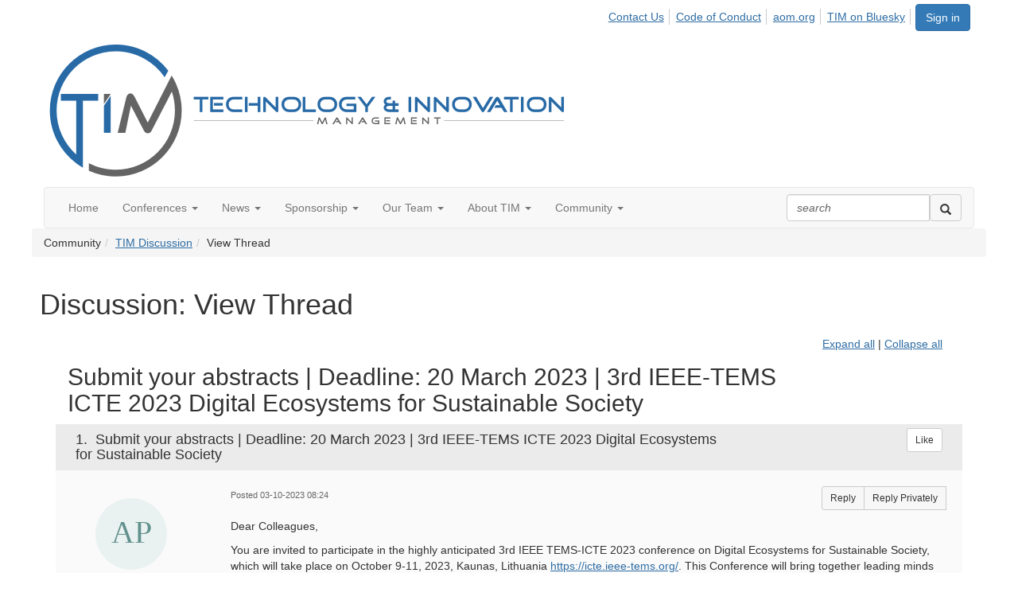

--- FILE ---
content_type: text/html; charset=utf-8
request_url: https://connect.aom.org/tim/discussion/submit-your-abstracts-deadline-20-march-2023-3rd-ieee-tems-icte-2023-digital-ecosystems-for-sustainable-society
body_size: 74165
content:


<!DOCTYPE html>
<html lang="en">
<head id="Head1"><meta name="viewport" content="width=device-width, initial-scale=1.0" /><meta http-equiv="X-UA-Compatible" content="IE=edge" /><title>
	Discussion: View Thread - TIM
</title><meta name='audience' content='ALL' /><meta name='rating' content='General' /><meta name='distribution' content='Global, Worldwide' /><meta name='copyright' content='Higher Logic, LLC' /><meta name='content-language' content='EN' /><meta name='referrer' content='strict-origin-when-cross-origin' /><link rel="apple-touch-icon" href="https://higherlogicdownload.s3.amazonaws.com/AOM/b86d0d96-0525-46fd-9622-7a21331458fa/UploadedImages/TIM/minilogo.jpg" /><link href='https://connect.aom.org/tim/discussion/submit-your-abstracts-deadline-20-march-2023-3rd-ieee-tems-icte-2023-digital-ecosystems-for-sustainable-society' rel='canonical' /><link rel='SHORTCUT ICON' href='https://higherlogicdownload.s3.amazonaws.com/AOM/b86d0d96-0525-46fd-9622-7a21331458fa/UploadedImages/TIM/minilogo.jpg' type='image/jpeg' /><link href='https://d2x5ku95bkycr3.cloudfront.net/HigherLogic/Font-Awesome/7.1.0-pro/css/all.min.css' type='text/css' rel='stylesheet' /><link rel="stylesheet" href="https://cdnjs.cloudflare.com/ajax/libs/prism/1.24.1/themes/prism.min.css" integrity="sha512-tN7Ec6zAFaVSG3TpNAKtk4DOHNpSwKHxxrsiw4GHKESGPs5njn/0sMCUMl2svV4wo4BK/rCP7juYz+zx+l6oeQ==" crossorigin="anonymous" referrerpolicy="no-referrer" /><link href='https://d2x5ku95bkycr3.cloudfront.net/HigherLogic/bootstrap/3.4.1/css/bootstrap.min.css' rel='stylesheet' /><link type='text/css' rel='stylesheet' href='https://d3uf7shreuzboy.cloudfront.net/WebRoot/stable/Desktop/Bundles/Desktop_bundle.min.339fbc5a533c58b3fed8d31bf771f1b7fc5ebc6d.hash.css'/><link href='https://d2x5ku95bkycr3.cloudfront.net/HigherLogic/jquery/jquery-ui-1.13.3.min.css' type='text/css' rel='stylesheet' /><link href='https://d132x6oi8ychic.cloudfront.net/higherlogic/microsite/generatecss/0b11a09b-228a-47b8-829c-54650f2c9577/ae71ad00-2c7c-49e7-b6fb-57b9c9e81bb7/639047572772600000/34' type='text/css' rel='stylesheet' /><link type='text/css' rel='stylesheet' href='https://fonts.googleapis.com/css2?family=Lora' /><link type='text/css' rel='stylesheet' href='https://fonts.googleapis.com/css2?family=Sora' /><link type='text/css' rel='stylesheet' href='https://fonts.googleapis.com/css2?family=DM+Sans:ital,opsz,wght@0,9..40,100..1000;1,9..40,100..1000&family=Lora:ital,wght@0,400..700;1,400..700&family=Sora:wght@100..800&display=swap' /><link rel="stylesheet" type="text/css" href="https://d2x5ku95bkycr3.cloudfront.net/App_Themes/Common/PhoneLogo.css" /><script type='text/javascript' src='https://d2x5ku95bkycr3.cloudfront.net/HigherLogic/JavaScript/promise-fetch-polyfill.js'></script><script type='text/javascript' src='https://d2x5ku95bkycr3.cloudfront.net/HigherLogic/JavaScript/systemjs/3.1.6/system.min.js'></script><script type='systemjs-importmap' src='/HigherLogic/JavaScript/importmapping-cdn.json?639052410217374361'></script><script type='text/javascript' src='https://d2x5ku95bkycr3.cloudfront.net/HigherLogic/jquery/jquery-3.7.1.min.js'></script><script src='https://d2x5ku95bkycr3.cloudfront.net/HigherLogic/jquery/jquery-migrate-3.5.2.min.js'></script><script type='text/javascript' src='https://d2x5ku95bkycr3.cloudfront.net/HigherLogic/jquery/jquery-ui-1.13.3.min.js'></script>
                <script>
                    window.i18nConfig = {
                        initialLanguage: 'en',
                        i18nPaths: {"i18n/js-en.json":"https://d3uf7shreuzboy.cloudfront.net/WebRoot/stable/i18n/js-en.8e6ae1fa.json","i18n/js-es.json":"https://d3uf7shreuzboy.cloudfront.net/WebRoot/stable/i18n/js-es.5d1b99dc.json","i18n/js-fr.json":"https://d3uf7shreuzboy.cloudfront.net/WebRoot/stable/i18n/js-fr.82c96ebd.json","i18n/react-en.json":"https://d3uf7shreuzboy.cloudfront.net/WebRoot/stable/i18n/react-en.e08fef57.json","i18n/react-es.json":"https://d3uf7shreuzboy.cloudfront.net/WebRoot/stable/i18n/react-es.3cde489d.json","i18n/react-fr.json":"https://d3uf7shreuzboy.cloudfront.net/WebRoot/stable/i18n/react-fr.3042e06c.json"}
                    };
                </script><script src='https://d3uf7shreuzboy.cloudfront.net/WebRoot/stable/i18n/index.4feee858.js'></script><script src='https://d2x5ku95bkycr3.cloudfront.net/HigherLogic/bootstrap/3.4.1/js/bootstrap.min.js'></script><script type='text/javascript'>var higherlogic_crestApi_origin = 'https://api.connectedcommunity.org'</script><script type='text/javascript' src='/HigherLogic/CORS/easyXDM/easyXDM.Min.js'></script><script src="https://cdnjs.cloudflare.com/ajax/libs/prism/1.24.1/prism.min.js" integrity="sha512-axJX7DJduStuBB8ePC8ryGzacZPr3rdLaIDZitiEgWWk2gsXxEFlm4UW0iNzj2h3wp5mOylgHAzBzM4nRSvTZA==" crossorigin="anonymous" referrerpolicy="no-referrer"></script><script src="https://cdnjs.cloudflare.com/ajax/libs/prism/1.24.1/plugins/autoloader/prism-autoloader.min.js" integrity="sha512-xCfKr8zIONbip3Q1XG/u5x40hoJ0/DtP1bxyMEi0GWzUFoUffE+Dfw1Br8j55RRt9qG7bGKsh+4tSb1CvFHPSA==" crossorigin="anonymous" referrerpolicy="no-referrer"></script><script type='text/javascript' src='https://d3uf7shreuzboy.cloudfront.net/WebRoot/stable/Desktop/Bundles/Desktop_bundle.min.e5bfc8151331c30e036d8a88d12ea5363c3e2a03.hash.js'></script><script>window.CDN_PATH = 'https://d3uf7shreuzboy.cloudfront.net'</script><script>var filestackUrl = 'https://static.filestackapi.com/filestack-js/3.28.0/filestack.min.js'; var filestackUrlIE11 = 'https://d2x5ku95bkycr3.cloudfront.net/HigherLogic/JavaScript/filestack.ie11.min.js';</script><!-- Google Tag Manager --><script>(function(w,d,s,l,i){w[l]=w[l]||[];w[l].push({'gtm.start': new Date().getTime(),event:'gtm.js'});var f=d.getElementsByTagName(s)[0],j=d.createElement(s),dl=l!='dataLayer'?'&l='+l:'';j.async=true;j.src='//www.googletagmanager.com/gtm.js?id='+i+dl;f.parentNode.insertBefore(j,f);})(window,document,'script','dataLayer','GTM-T6C5DB');</script><!-- End Google Tag Manager --><!-- Google Tag Manager --><script>(function(w,d,s,l,i){w[l]=w[l]||[];w[l].push({'gtm.start': new Date().getTime(),event:'gtm.js'});var f=d.getElementsByTagName(s)[0],j=d.createElement(s),dl=l!='dataLayer'?'&l='+l:'';j.async=true;j.src='//www.googletagmanager.com/gtm.js?id='+i+dl;f.parentNode.insertBefore(j,f);})(window,document,'script','dataLayer','G-KS0JDYZZWP');</script><!-- End Google Tag Manager --><style type="text/css">
	/* <![CDATA[ */
	#AuxMenu img.icon { border-style:none;vertical-align:middle; }
	#AuxMenu img.separator { border-style:none;display:block; }
	#AuxMenu img.horizontal-separator { border-style:none;vertical-align:middle; }
	#AuxMenu ul { list-style:none;margin:0;padding:0;width:auto; }
	#AuxMenu ul.dynamic { z-index:1; }
	#AuxMenu a { text-decoration:none;white-space:nowrap;display:block; }
	#AuxMenu a.static { text-decoration:none;border-style:none;padding-left:0.15em;padding-right:0.15em; }
	#AuxMenu a.popout { background-image:url("/WebResource.axd?d=YAYach_zykzn7tRotFpEUkbsD172h02yCvO1igvr-bIsZoU4JjYQh3Mmif0JtePtukiTwzH7rJar8B52HX_wsZT9ggd3MYCqoWrSxQqbeuQ1&t=638628063619783110");background-repeat:no-repeat;background-position:right center;padding-right:14px; }
	/* ]]> */
</style><meta name="description" content="Dear Colleagues,You are invited to participate in the highly anticipated 3rd IEEE TEMS-ICTE 2023 conference on Digital Ecosystems for Sustainable Society, which" /></head>
<body class="bodyBackground  viewthread interior  ">
	<!-- Google Tag Manager (noscript) --><noscript><iframe src="//www.googletagmanager.com/ns.html?id=GTM-T6C5DB" height="0" width="0" style="display:none;visibility:hidden"></iframe></noscript><!-- End Google Tag Manager (noscript) --><!-- Google Tag Manager (noscript) --><noscript><iframe src="//www.googletagmanager.com/ns.html?id=G-KS0JDYZZWP" height="0" width="0" style="display:none;visibility:hidden"></iframe></noscript><!-- End Google Tag Manager (noscript) -->
	
    
    

	
	

	

	<div id="MPOuterMost" class="container wide">
		<form method="post" action="./submit-your-abstracts-deadline-20-march-2023-3rd-ieee-tems-icte-2023-digital-ecosystems-for-sustainable-society" onsubmit="javascript:return WebForm_OnSubmit();" id="MasterPageForm" class="form">
<div class="aspNetHidden">
<input type="hidden" name="ScriptManager1_TSM" id="ScriptManager1_TSM" value="" />
<input type="hidden" name="StyleSheetManager1_TSSM" id="StyleSheetManager1_TSSM" value="" />
<input type="hidden" name="__EVENTTARGET" id="__EVENTTARGET" value="" />
<input type="hidden" name="__EVENTARGUMENT" id="__EVENTARGUMENT" value="" />
<input type="hidden" name="__VIEWSTATE" id="__VIEWSTATE" value="CfDJ8JEeYMBcyppAjyU+qyW/thT5BwSM123n2h83layTrm5vymnifJ1HgLq1HVxbLbLZl2BVbVj/RkdNiayO8Kb2Q01RlLd4sC++Vay7n2TQ3KdCGDmMONmjJoyC4vQxOxTI7qNNw+aKxg1ZpjRHvmwM79BOhtHE3wNp+UYL/ddkxMuO5/nvvI2pmz/GjO3b15ZHhhZN7zSNmrbf6+lb0CbEYxtOiYSj9kqc7bfXUKSMviC39wQ980TcXbXpfTlB7/bv/4GJx/tTX36WTLTvjN/EUCdqja+WiWJ864jBPxeK+vn1XfedFTMQBJXOCs6pNSUbW3tdPnuQDq/FUvfcXunswNh1Mg2NwyknMU4K5EIL24lSit9JWuAKaz0lt29EGjxQezdeq863g7+osh0bXFzgmPJiftO+rsM8/CQCXvIn/cvhWnJc++smcqAE7EkiSJm67+BjXenaaC/S8EasN5d1eyBeS1p/MasQGk+DBzFWPL4u2LMsA7e6i3sGgJlE34eNIAg87+rhdCY5Dl4oxGla1l2CtJYLjIKWLeddqRImq2THB5//ES9AbwDWnd9V4MtvUWa7tuj9pGqm7uWjcZteG+cJclYxglx20whTbhTe5dgZi8v75B7RY4XtEzypkz10dcGFHTfzN3kTBbb/tyd8DX4sybu3jBPuVBupOVARS1xn9BzE++y+q4hCn2o3VOubX+HCMptdnHz8cx68yyGlxvvVaJm76QHJt6M/IBOiWUGFA3XIdyjjFFkj0p42zoHevyeJN35CzrZFtF44cFqoXcNK5K3qVwOKbhwLG7GGZ4xgW8goxQwH6V3gEHaSFTDl7cEhBgxpG4A/jINCs9t6BGTSwQhQIEcAww9u71+B5W/wAPlVGMAqhnh5FFauL2DdDVCeO4rhvvLDfc1JRhbO6D7DewujflZ192qsCW5ZI0sGkhhKJ9mh3/Hq05gxXrr5jt0zVYjlOk1xmlX4m/mnDCXY4pyX8nCwgmrEjmXHf+RyAW2DQB8/[base64]/lbBRWe6FcMyCR6yTSrUYwbZm//2Kv4D8LjzigP5lN/Et6irBExg+4BQ0W1eEw/flMj/QXIZqU4PVwSit8CwcSwM6DOJuSZRuHDlUqryXI3D5Ve3S7GlZDf2GSLUlI1+7V3WV4tBy9dRUcDHP/5IoSLf4oFNwUNpFeMYHXWoz17/2D42kdIu/l8fJ/6xfD6VGUAPyWxghq7xOqd5hwskPanyyHOaNfvox5THEdCg6mc0rwolYwh/bl+8cK/sUq9IigU/qNMLVyPhOyrxX2HZBIH0Kt5fWyU8FsTn9xYiqoZqUYsPm3UFWZ+tNhFZ2fUQI2nKdkcvcZX5OUN8t3g1QYoIsrbQgkJEWB6pHuK5lOA6BGhVgFfqqnRjLOM2uQy9ieXzwQKzZEteIwUVk6eKt/f3aoaue/W5iHh3/UPPu0Bsu01Bsgpi5C28h0GdajUk/jDMwAZnRO9DSCeLmyBryos/VJ7iz/[base64]/MRGefrYu77/UhSyORCjMb3JT0OSjxWjj4jcT/lROXc86o3jb6xASyo0qSNCOFoW2ug5fkNvudLipRRPwM31KPbCBUaffkDJ4S2BCO/VFR8AispC3mmfFcP0hbstCDej9gJxlBlW8Bp75P6G/6lmkfnYOBmzbusIFwh6MUYWhANSGWSZocFD/sgtnV+iH7gTar5Pylghtg5MNzC0tcwtwKZ1CSRvk6lEB4DN1i/9UX1ucCSG95SmXkR3ltmNW9CDzpXQnw6H57xB8KJJs+qqu8S/W8ir85r/vTM+Llq4jG5zoDBfirfIDjzIoVdBHa1X7NyQ1p6bzu/iSKg8g/OuLuRF5PmG9I+93T3KJWmpem3/ueOZcYYz103D7IMm4QE6mwes0cNdvXxI5RkTeaDb1ex8HEQGmiO7i/7NIsl6C/LAAEwYh40V5CcvTthxVR5UAQLvv8DNpoPPfz9UCZXEKFSVFUp2kejexmMfcC+83pAE5FTNdcXoHrwKI/h71z9RWjQtVMNLlFpf1K3vYtfSA5GbRZMtW48XMIR+ZeXtX7ly6mnO+CLpF/Mhd6+ZCQKC+AVFOhexAT7Ky20NqnxEgkV5p8r1JzJ/vo+/c+WkAFXbcX/+me2FNFZs+41bVIXyU2LTR3ARu6VB+OdckSPF2aBSp3yjOABB/LWRNcCx2p4AbV+EiTQxKVP7+rIuSS74PUT7XqwTkQOC8MrlX99mEN3BW1NceJVWdQM3lQM7SepvCEKNfaEV1MADBmPiIBZCP5JJEcD9V/8XawIuRebeTr0GGX7+MfbNIzpGFhslhkWtdFPsYObT1EX13a4fI5Z86m+SzbTwgO7a7fi0dftACeyxpFwrzVf2Y9HZTx+hv3Cns4eD5fcaavrviyzuJH8NKps+0Z+bqCGwAHZuOHzlKMiVhONKcrFSjJ6u0nyWYrOmXpDHlPDrTV/j0mtEVNv74+v8RzY2LuUKRlUD/R3Uvmei72etLzKOmKsdbS8Wso0GMPruwRKbi5biiZT0x3s/bXuW1yQud77y/f21vweOtiTBSM+t/pzc2/[base64]/WLAspe6LnSDl5ij5kCKYghGwQ2fquV3chOq5dqFO1VZmWww4HPwRbbu35DVXECFusBJXDFdzZw4h+n40Pu3rG6//YGh/T3UF2ON4nG9olvdaoeJvREY07tIhkOso4gJ84QCHQNAUnvOv0dOIVsUu3HEN+xeqSlu1XhvXdm4y9eL0LsiosKwtaa2odORsiYOrRds6C+WIoJkMLxwnAQ7SwggO1HdnB4ZdlZaIiYCAJInNfIoneoRGl7FMSWwdWJ/Q+JfTZ9aj2m6RsZag/E9LxMRpdDFr7gFwedlR8jG/Pv9IjQ7Xq0RrlhfiIybPXldZz6KJUosS0bJ7oqyqudM2f8uaD5cDH5nr7LkQk/bhRm/9cjj3lkH8+AyWkoE15KY4FXjg+kuYjjbAv5457PcQUiSu9qhEfqXETB2TkmtWApAVSnauN5ExiyQ48n8HFaWcKrsSxFIVQKHYPyGtA9RVL2t/c6UnGyNDt0e/zBq8jRws1QcFGhrkppBRIrGej9pv9frkxVSqW1orxCmyWSrj8qOPZg125r4sBc5iFQLDfkDePdYEYwQ1sbpMi98uSQH+wuslxmLFLYMVypqb2MKmNvaDNa7CGtNmdI9fcK1pPwrA/I2agm4zMe5WvMJc7J8lsKtKzUYKJVnNPm6CgCWSPVsoNx3EWkBx1tbonQt/0AN81Tgrsm7yZpaBlsiyee+BOzV1wRPNu0qK294L6Zsi77rFwjCooj1XA0ejuRk059CwcgpNgvYRm9nxAArBiwy6PyLLupDMWcSc90fAjWU6eaVbF2H6F0JabwOn1/HdGaFnLkM0hP1x8ZmppXGWlGLPbTzlfa/QhMkIq/pWu92lLntXh3wbrbVG3E7O3uLfXQbKKpD0kx/XUmWOJ5VRPswu4pZhHV0JajaQ3e5ILZjUgApXahQRIBJ7MbGjgYS13hTDxrKkj72FB52fAJNqc+X9ZbxKy3F3tkn2CB/H7sIyK2T+BUYhaM+M69Cj1kvVga9QwQghmcUYn/euQB6nrObbO5e5mp4Ss5EV9tjdnQWOgopjzfiho8TIjkGr0uOqWmnSC43O4phQjWA7fLHF15pFMT7QYRlVXYpUu0bRLoU++IabeU+8rGBPcaxKLJwF7b+AKRP8amb1w5ECIec3E1LmL2Jh3EPtjuwFAPoxxjXhZNUT/7p2jNfBZVhAe1MlAAa8zRNtXmO7U5ovm2Mz92BYa+gZyXG/iHimZv97Nyfn+nWPZK1l8kqo30kVURxw0TmUxV19VIghubz4QYiai52TdqjFn+fvydvxV3aoIKHtw2gCMPevEihXvKcwEWcgMR1F1JGY/nyZDCubYkvhYRRMN5iw55czMIbAnWjJdfWpg/BfiA3SWdx+DqVXOvJjB/PoT+OlRO+AamUMPScW81oU8wVzJIN/0S++i5VAMoBxc3co3OfZkAlIf9BPjUJKv9wcJHXzcciugYsChAhHwcLJjhmSrIlTGvzR/jvXgWAxCwH5C6q1EzBkAoMAj8RfTmoqqT4rM82yV6I3FTFJNlPGiLlryY/onRWNfxjfNGed9jniQ19iXayN5PJnIz2M+sJQN1NYctFZKaBj1UYDk+vGLBmy/iAZu6OxbQbQ5vu6lnVJcVWcEX63GJ6v/3m2xZUfrFhfUthazb8ucbw7fUB2RN6kkx/41Z9p3+0vwtsnA6o8lNzrTLCVPXxwUW4baYKBvZvgIC95ynocVxer/lfDEWW0NQxRWEdUlnJseUS6HExmU4D0G53q64PakaLmvfw06wVa0YxC/hb4Itqvv0V2rvybBOVspJ9YGYhsAOc6XiwEp/xOWthxBcOdh22+woiNIEdgVT2NI9SqQPOjLCjayGLRH064IO9RjOUBDkwuyohU5+y+7Hv8DdNw20XjQxnD/suOxfIdxvVkv2sHkaMSW0zIYMqnlatzwOsA4uFnokBx5r9NubQIOfmJDku4jlBLggmqJzttUT0cl8sz/WXEs9AsCvAfRYvIbNVnmRr5WmxMrLsIP5uaaRolBWP0qLLASJQyot2BQG1B05LdiiHeJajvCiwSdpm6VoLL8OSVz5crtnW+m5fdlbRIFpgfMm7byleGWOzu+cYdIqn4W7ZSDelULe/UPRuDX/5jqMgLR5RdFg08tPtVtJJBq6fzUI5zO2qFur+4dswTxFlgCtoNqJDBr2o+J1H+qwQ3pD735DkgnS027SRZpAqNTEv/EE8Fu388OLwEF3vTBJ/ZSYWrW+6npsmPC0ulPnOfwuCDrHr9opZd8PKBYhFohLqw8BQ4BMbq1JW2t5PvviWLo1KLgXRC79ubTXqCQtRlGstrmhK7nvUJL/FJNiqFkvcfFpumGu3jTzBvHizhgqIvdOZ2ORJCyt9lyms6OA715EFNW4kJ9QZ+v04TFoGMSup5NKcQAsAiR78rBZjcrprx0ofbjCSyw3+sbU7lh630a4jLyi0wcdPHQN0HaeVnhBQ38gpsqC9grfodUH2dAkBAvgH0m/hkLQmDv+r3V+sP0Rxlkl8j8zQa/E/tVyYdlUZR1VdL6G2e6m0+bhmVtAK4fFl+NHe7Y1VH/PbTyz93JrJMm3EjePIQGNHi5dfnU2KRKQbLT9d3RCRz433cF6exthPC6mtXxctFpmXZF8to28qj0pYKYq3SS/xBukYTSnhsJ5K+q4Xc/U8QQy2n+OZNhUKTdeqZAetD4BOdwM50Jdzc2f/0SZpX2DtJHK0NzLMI5xIr4Zi451zoLwyhs6EK0US314t9d9+GRLIIh5497jQb+hadkNM0uU0CYa4pDqNLAngKinV9ScbhtTxOSdC1bGPbeTZoTudjzAIpV9KIPXgMf3/XzWm90T6Ki2PuH8NwryVsLfjY6RbUmAFuaRftx02dPTRKpi/K7LPt2AQjyA/ZcmU3eHMfhvLDlEbNUMzLwQLajzi5Yrevfs4aqw2gAjq7pclvy02oz7UJm2ywHONqMsEtKKZNNfdPCVDvsS0sXSckf/p1rTNsJaDFC1+qvm/V99XWc3CR+VSvUxsSYOH9AABHUll9OKfkx9tLIIz509VqqUXhaGOVilNBt7IorAQKNhaNqi4Jp3Qp19ig/9XDdV6oMW7b0W9vlSalsSCOebvHVM2JlctBolilvpMZfKP/fJIJuOkH9SdDqXkeH3vCNTJ6quVvtDbLhkqb0j+8WlsHE2rRkpWRoLpRNTHsNLBb6PuFjkw/nMFv8xdu62hn6/V4iZiueQoZAPleiYZtCNqIsrjpT7E4fiScMbFPEj7hG3g1jyReUrLYDYZyuObDKYl272bBmzRwMa79qNwbd2vJ/rGjmH1x302j/qdCz21LiEiavBoDkC3xBYI2jSkPgeIJ/3+alR5m/qUBSkHA3OFnrqcfeeJR6wE6hMOhbR8gVJvIdN1Bfu8jdhlhNckTGpPDCrlevNKTstA8JBHhykHYLeF0WSu2t4H3O0PbjlFuyEtnRbeRCZ2ppQO2EpnGF5v3wJoDSmWBruJ+UolzO0+TxP1sD5qpRpkroml/cuAlNrk7PWOhpYFg4UyrQuh+iEBTj+LRKfSaElWRgo1xAuWjDP9yw254YHtUAWQ/8dwMxyvqGuHYHG4nSJrqZWMX4OQ/hvvxuQ/Mb8/wsHa31Q7IDywfE8uPfpWbN9El3WGi7ANchgld4OlddWkXmR2i3iX9c4AP3CsGCkUqPo9dQdZOc2xxzLVMKGlzYJ3Xf9bMVub0AWOBZy+dUOc+59LFeiurJV/aQaw0TZeh9oXxsTlcloSVD6xawvy4oCKsi+yZ+HsiVskY8po0/yRyMVQ0OW4Ma1IO2ksrIOElWc7dC89LWRmnUaiYioY6uMIE40qjgKH//F7mYSfQeBCNqvV27a94/oRsQEUWt+P0XVDfHry+NY+Y+NpGkeBknZ/HqKC65pOasbipoKocJ3NY2nmZiVXY7mGFIxKyZg4DmvQ21ghnFQfQ0HRiZ7mi1whDVjknFpO4nz7+IMx2Pc7HEKPG3p8aPC5I1IEchcaYIGoI4RyaXRXvd8Fay1mDvavywTHMo+r1YPl32dNBlOLKRY59e5gWtBLodtf2pVsbNxmOQzGi98MjxooKe2Ca/3LRlbTPd2O7br2IM4PThhYRyUDl1zS9xbg+2FX+5cdii8dWsdc0xZD82OcXPncGSgxUzTm5mFAkUN+GnDwI3rOYD5g/lLlUX1ibbQRJhbesHcrZt3i7xwu49i1tf7iofegGYijhbjzFNzQoRHGP0ijPlRISnblYowJqrIdt0udQKzTo6YAJ2lHbso8ZJt6DX9mIueJI+ZeZZnsivpBLukP0jDRjaDs0B8RWYGjhwmvj+eluFMYg80S8CwXA35OFTIbs+TdVrxCqeFqjnEBJu5tn2Y3lQR1CUH9/xxEHG0wjqq+mOmzBj0a4CIvedDrV+xeZYOB2Dpw0bySFo3B/EBa+VvGplVCMWP5K4hCvH14AMiRB3r1bMUm8AtbjT/LMZTyy4RJJdO92JcblgdEDntMYYUQFWfFCAvpneXhHa28d/kSa47dxDmVt5ii4tb+s4q2O9ibYbRlF7x+7pve0T3aaRDG8wIgdOnCLroqU6qkr4/Tr0GR39EgOMiMj+vT13HfxlZs3CiefYRfuODRLvg0/yVjxsf7Z4/zYf7AFbXWEIm6Ob8nmhTGowoNzFS5UYOn+s/NLE67FBBCc8P9IuzDhuaOhvU/PZA0eRZhzO40TU3RygmZBLWiNu8cgmlw9OWrYx6XWyax9/T6lwryPhN08SRS0XM9q1I2E2nKZ6Z8DFyEMClrgNQ2gJWKmnKiVvsO3/Dc3YjEMz1kKlv1+pA3slkaAmKG+7TWmq+Ol+6widbVaY0WgDTgsJQyVqFFuvzI9TsrMHqXp8/xP7uFFSCIRGG520K+Y4YCaYlhDT0odHgnLqazH/jYR6e8TTy4pEllcJV5KIoQ+H50A1fCZA7NC9PXF2aMP5EBcnXy57Ezgw3LdQOvAw8D1AlAilcHxZNwwnmDK+sej7Y2650eD+xjTyFcf7/W2EPI8xOPnxnqPvRZu6JZ6VKP3tXQRagjpGgkuoY89jtzWPnPY+VlJQYia+FFMUN/oUOeplZtSuxdYT9DQIelK/sctAbxSj8yWVqBTwB/ZnJtaBKXkg3iFcUD6vDIs/7vfhpJ3eflvXZuq46jYs/kHAdh+/w4rMqe+RnZ5hrc/iJp39ffzydmEUB10wjdVXygutsgJ6+MgIpAXnvTMSB/cM2Ca01gvghxezOYeVlO+K6lAhQoDjY0drhX8pDIrx1P3sktL6j0aNCbUUdadnRr3SVMf5Tj6Xll4exzTgvdXC0t7UQ/R5mUheF5exHwQebh+hkmDgQItPbrMqkaW7axqrnjf59sQuwjV8iy1R34N4/2ywCq8n8AoJmWwehjWxR91fcOCrnkE2d/[base64]/zgPFhnSk8pg6zZK3RjcghalF6iuCGXwGs4IIbygH0LnJzdYBxZbvsSi5agqAwgLfCIzcYwCSAtYG2ZlEZY2NRYaoXJXuHBNRMmJfzC/ldA1upA9p0aBW0VG2lay53DDTxifvnr2jFsnX38oYVin1dGkYt4aa0ru++TdOpTEYMohe4pY+z2K10kS+CIo2TGf7en8hqN4D6qSo/t5XEXa+jDcVBsWVf86nQBDuTegFweXxBSjRaBO7VbC+k00gghTddUzwltzl1UYv9/S9v5gnI4AVFGXCDaT5NkWaPglRpRhvXv9hasANmTJABCA3AsPkavMPNPgpGdnGfICDYNymdFq7sPFaozgMgfVgP6O/+9whItEIvjoPADxvSYhsxYiQag5rpPq4jF4g5GCCB3kl9jdKSwMT+wma+qyePznYDojRDPY5rpkeU/oFmJOoneBkBF9I6pzHU9ZSxHtgpBsmsfOEDmdcSXs7tYmWGgL8nliVePJPz0RZ/KdGNRCrVk15HbaIg+QIY1V5MKXaxy4Z3x6ab0r9oYWr1IT6Vs+pYRc6C2/OYUxmxBgjNEf95zZd3en2hAPkldJyNVp/+R9RJG5US1+hbvEIppf4hH5nfwdIBNH4ybGjcwsytP2egfv/lc8FSOb0HNq7lRQgCGKfC+dE47C8aPf2aQVZwKe46Yhroeg+IF4uKMs8/9BtWZidUgPhe1fs1tAJyS8PDPLJ8StB5yI6UHlGUNU/7Lsk9V/BTSC4Hpn8ZwBENP1B5ScsmxIRxQy0urnRsiVogZWMPqm02iLPC3dldmTZRnaql5aAXkur0Uhh+4rG851R154kk22FY5g2rYUQsogCOPpkXICzybM7DkKWetFYAiPdRPnJwiaUm+l8JZp3HJcICs5BRK+XYvKtcMySS46lZDaoox0uzsv+Y2UH0bcdO/18Ljojkwzvlwu/32+gfNlg136jI2iIJ9Ao/x+MB+K9qN4dkoVLFphN/Sv64AlknsvIiLMRx/lGWiHxH0Korqyba1Z60+e2cS37zTKtHWwB9ccRNvS/87IUAvSRj/ZWHDE+9eaiaApGps4dGNT/6xODrc6VJ/pxMhS6nz0Q7mfgLu2/1i7hfveI1WHrViFmCuT27tAHQ2PC0pAZCyhOm3XynZQ4FWWrW+aphqEnjl0heR/WHUuBHU6+nDnMitg0H3rorZbPsOCWxHp2kIVjLjTpULIjCl0esQg9QUQWbyQtJJR/46CmQoX2ZucvFrbjdxQa/DDNBPtzonbzwLoxiDBPOPI68omNPfGhcbl8vs5KygSdLJOfZ12LQ6Wtke8XaquFRhj4w1dN+BAa2WQYOAHiHacCyTYkT/BQn25n0ewst7vLLsm20/dlVN/7itfRFIFlq5+vdWc0QwLYcdEnQinrh8UjLbxB2Lx+geKaX/DR4u2NBoPMin7L9YTvRjEdB4si3L70DUqNrAhSTWoLMg6+tt+DkyqR3J2h7poDztwV3CxwXSi2Sv/XHgxyCsU/HcLxx777lt3VMVw7rp3dR5mAeYvPLqaFcDQ6IuakS4TPl62fGzNpDrNSZrbuLd+3Qh8Oor1HO+CqqVn8db7lvQrbP7anMGNosBiDzU47tfScS7gqZB6loe7kGzKU0Hav/EHCrPzijOrGinEAiXFSv2wfzAx75/[base64]/tMYBXhaxKccMk9xCurn6e4EDcaNP9btnWchNs5iLSwETlg+A7m1h26J2t1Khgth8M+hZv+PTpFt8qAkE6uQire5JwMnmjVQS5LkMt2cLOKp1Wj6nAeov9yBL6hi/sT8fC1VmfNdcnMGyUA0wz6PprsQauwVHdFnPjrhhjIt2+myxCb5/2UI8ibNTFWDeMkX8xuG8muBXtWmVcpmRJCAC9tFuqBTVoLJ9a+1wLUVUdEfoiAAbZz0dgATEGzDkMeLA7gPZ2vizYHjBgp+/W1K/jDgcYZzb7wdtBirhMRb+DxqLZywwSRAGHbxhJxvqXj8qTj8O2pDDyqdmxrJUy33HMqtKVWbC0jaESfAUkvdkalBTqmp3ZgeswXvTBGOSOGbVcIbsLnvWMq7lqy0c4ZV2jiASvbLvGU8yEezjcnwd/utU4dhNqpgsxPJXvcoDmxV9yQOYgO7GJyOlNkvyqi3pBiOe51pyX/JYxkwG/TN3Twl+5KF6JiFLWXCyX3f5Wb/Io8Pevsyw2JqgAAlgcMnyWDkuSihJG9e+jFCrjwPfFVxrS0Wg+uvIYF15kj7YPrWvrUJtsuYX0Cl5GoQg7NusHbvWPBmia7oyLkKILWQ1l3+YX0Qec+m4lIijPVww/L85w9T1ZFzHGTNCYBJvFGcXzovKiq+OaspHDlJlo1v9LUp9gvdvYOP82w7fZHR6Si8qPOi75A6ibBgK6fnvD09R2Mp9trh59hEDyez+FflsgFxErcNrFp77CnKZPIRvdGNbq5Ys9HPM70pPCgK2Nmt0n0j+YPNIXPodUDpZMm4m52NjtwATs41nnfTDI002y/CQYeGgDhUMB1ty0E1pOoXjlu8ehxgzQaCfAh1azEcQk+Vx0f59/bjvdtg4PQJnlEpJyFvM1gsEJ09SByVlEYpgWYV5aTs+oX6kOuaozsB8GHtumtRhIf+AB51jlAK8LI82FgmUnFoO4jVkUn6WIGl2wAPHgugPDqQZCjo3w2munzvhWCf9vcywttIrRwohl/[base64]/7BF2UAVkx+PamJj3DJ2sb4sKfyG3xRmJUf9m/eO/qfUCR+DypnTbRN5JAUcoVcqaCBeKr8UsEU2Thaq3KrInmgereeutldo95KqdSqzowbWTJh6zTfZoa5wCRy120LKRXuGpY1QXfHW7GuXwaoUGXyAdnVXmQGzczh2/2c3qnzipw0wreGJ5gGuuItQKgY93eRlHLSSGtquSCV9jIRp3JC/xWPQE+MUMs6eJhFevB/FRWBoBqA1W4Ra+1QMZ9DUYVqzMFlUb0bVtp3JSp4MI8SnAD+rXc4SVlRkIwOuw/5d45rboP3DV69dZRreMv9XkH8EtuRoIWw/7tOiCr6OiL3+i2defiu24C1Ru06hKCUPTjXvc21AIxUWkGh2lkbaIm2s0YAfJJMvjaMMccFOXKq3453/56YWB2J9Atb8YPLz31n4REO/ojUrS8q40Ne/eG+hwJq+HGtThMzyQEMqnVBV4x1vTL4y7auhOmOIWOoUTZRPO7AOH2+saudg9jjGDKh5yDT4heuze/bwBLbjwT7U4Dibi1205M6pRPflpfpENJ4UQvF4mVKFl7QFrBxKd5dHB+R4PpC7Yj0/YBVFHFevluhh8MNDYL6Pj2ayFklJoM5j8a9F6ws8ErPN8AorSbZO9bHRBd++LN1Nrahr4GWsQEzRzrxZl5vLrscLjlzGrqFMql1zBNFMzo+Ya1/ACdVwzWPGIb/QbhGB4i92uf82fcHYa6LOUdZg49ohXVDafcBQ3JrQacwqq612hS863uSb5cDbfLRzxYh6t9e1BhpukNIXHDsuN1ZuZbGs+VnPVaRLLiXauAt1mXwQ7fS9dNp94dNsTTmx+ZcMA7Fk9bynqOChML51igDsPnu2Y+2bNSSHy+nFfPT/ffMVA/KDF7PnJ8zxHcekHYTde9wFOIo/wLZZZ0pcxx6/[base64]/PJSASNj8j285vdn+TzXh389E5i5PvUcw+Csa1tiAPzlZ0DjxB6/nc7sdXdIogv5jmCnWKRxBsZwEQLxzm/ZIYIxBJPRal7MJBAd+IaMoITFjeBRJbAfTVNhCVPNswtpho2qUi8gI5lLwI6eGbrRhflJwmQBZ5xgNzCKJPGtaedL0fOuorGSU/KxRD4mqxvEU0TVJMLksoRRVmL0MNDjgJFFW1XFuRld0hFRsqJluA9fhJjjVbd/bxA3a4/s1mOyp10LNWTxictVfiSY3swnZwi7npzJYBg3itGMrHxQSXIUq907wTQFvFAHT2j4MggE9BIu0BT8ZpPT3RVonM8S5tY2jdJ6fw8Y3AnCPDz6894UqneihaZl4G/q8neon3XRL642zGuoq1loJAO7HqgsnmxqrFC84I0rFbhj6BJnbBOF9u1fusA2s7VIPUo9ivoA+XrEiE+/YKGJMOnPLXLJVbS0loAvxG0oVLyIlPsWtN5ec2jk6GZk4UbNVx+9AU90SKjbrQ+ybr+7NowI7JseaOJyIWO9ES5vahUdgbbgjFDZw1OIjOWL1rO2XoJMVyPBVeJ6PpUQor7pqQoX9kJCWPofG4IQV9B8Ny78OJsA5Oj6ZpLI3ZT4gIaPY2s6k+MnG/5TS4znQWlwv2BJXvLV++jzVLqV1JOODQfbmvnSr0QnwqnSnCMCQN2tLAoeMMjShw+rWLpPuLNaKfRMvV/4+6uNAfCCvlD1a9Si755A4qk2g9sSnOME0xNyKDPPGWH96SzYCyGwq/nlNcsesutWr1ABWpnlAtLA4XTmcE2JA8cCRWuNGAXTu81kvhSMtUfuND5r8NX2Rby1lJpvMXxe3+HtpRLUNiPHRdvM3CGmMStYsJg6UdAgb28bAWr+65RxFH9zV2mlXtxtpHeBOWK23Yalntd+IpIK4aN0Xq7FiBfSAjMdP0Y6/Ba/XQBBqCJ/+oXl/eMgKKvlKehrtVGS5/6O+lSfzylPCUCTVAyyUeRMzcGsZ2JbQTWRHLOC48RDhRflhIdkEezeVCDZdedUktzF0YRYz552rEEDkgwkLY152Ba4+iUEdbvtborqKWlEL/dorZeW0/0EpNh7UQFGBEYSZ0EPGi4qC+D/69miZ06dKjhQ46aiXOPqdotysvtoadd4eUIUniJVXUzrxDqalA0h/YKfgbO9gZIvks9UgUIEgX3CkDaZb55peQYVMI50lpBUJZM/HQIYWmdtt/P0lKKAImeZgBHboWV5MSJsC8eWsxzntmubMHQQuXrgZTUcophtJCvinwOkIG5bLUh/M/G3W951dfqqTDZsJIGh7iTa4eVvgzRrJlxHDHomZeR60H1bYKZfFe4exM7L7zJApoMKXhCRnZbzsEaYa6MpTLZuBkefkS9+5X1XA6v+XfJllC52ztj97dWzKsUHoyYC7ihdwXBdYZZfrPFVTUye+YZeeqtji2NlmTyIom4U/JfSR3BQLZZEehy/rZjo7BXciRNRx77AE0FGKqOuQ2YhgqDzm0Y9KcPEtt/B8qw54oRCkHz+E1hsil2DEL4W4/GJ3dI3E2HunvcMwjQ4m4pmYEqfGJ7hEI/OB4PYIDn/2j02QTr/deEVb2d9/RUGnyAqGCOn+DNFZ4pzRMxKFdNQi1fzLtETn5jnfLo778yqHY/4rXpLKctgIQP0RmnIOSF6JntogQLxG1GR7bfNCPkRDx3fcce2bTNf2Dv8Ml9xQijMCiws1kTY4UzJlmZ4Lf9b1ktj5lbGQV7tKNciyN/PeLU5/mFMnZI2UAMxWqn/m5u20SmFFpiiqCq69HBwukBN6mko6tXF/nB6f/5yjUyHiX3cbATYKPgnRqLnKmZ0CaagACiFSfiroIHCGjHtNDz20Som0vEg1v2BYBjpVSYg/jGA2Lr+UyQXtbuPSi4IurLJvokNp0pgH/eeoLN72i5Ug+eqKxM4Lc0Z5815nAKV3NWyml7mPojq5ZGUOK4Gxn52AZT9lQeHtWqIguupPPF+wdqZPDqWN8gs+C9wTL3koZCgZID8XiMZlEo1r7IlLR9Zq3OHeK8MnygpIAajToSR15D7Gu+XwcbZmmhTP9gRpzagodlYlzQvk/rs9G7TlxsYQzwUoyrwgIwQL1zcpZtbdQ/m5Maicfk2lCEq18miRgrFBVsL6mPx89W4sKVDqVHB7EI1HPBIdno42icUq62UMB5+38seiquZARPUe6tp8UQevfdRZAr9WaBrIJsprnX/6xJzFKemwB+vc+tuH5hCsZmhpAJMXEYr8jnYiUOBS2zSjqcVCOO7u+CzReG1tdb7JVWEeHSs1Dw1BgGzmxxjjyRWUr+yjOKllL/b37SyffCeVB00aIMC0GyU5Js7Cr1cj8G+yqzgtxYfMaiLou9L8u33FZAqv3PpVhOw85uZfikBRb+NRnOywhwAdXY8hjwbcR3iNQ/[base64]/cdYYyfurI1W6tyIY+2+R0nk570FtleldVVvLk5JmRQKzTVRz22WcZ0FMBNg6ODSkT3sgfou6at3beXPnk4uXxZOQEJqnlxFvsWSp78wAdur75Qr9MqfiLeRm7bqPkbV1/MN7FeRLYEeCBfl3acwykmVp7tb+a3AsfEKXFpbS0LcmhfRC8GIG6WYO2Sezy0gRqcEEuRh+oKvWyNXyi7FdSBx3UPC+NViwwsGD/5KpQhwqQvOmYb0JQpUUVCVevN0g7jjlzVGxtB5xzqwu7/nZR5AtEuBBe6u/CG+qZjvVZdYDePNKJ2GiM8Eqfc7sXYtfLu5lmlISJhzBPoacAoNG4wsX+LLLrol6VVpv3qhThrz9PgvY9bVFUJbiAwi1e5vWR7Q2MLjuZXPiYR5wpSmgjEHIyoJ0FTmdKZIPUdBMhgQnSao9w5s/YMIRe35TzDG5FSim3BLe9iNNqtlqsZU6Mp/kOoRSVxOAdm/KzsnRBDAdNDfE3ej9U+5enOWrXn5CWQEKNb1RZrMB4uxwbAO2YAhKLXTv+yt0oN/d/GYyepPgFD34ritSK+V5okEa0EcB+vOvG6+6/kKG8+3dB3ObZmSY4zJZP5tBvlH2KLa0dD83J1hIzA0Qw+M4iJ+jQOWDEkzqVa9zHbtmR0ji1bPXqkMMVCgCvFLTU55eKRprss4NNFpcNMWS1P9TQSuSHY2GgfoU0pCoebM8nz1+bCWyvKxhJ74U1aW/4K8Zem/cIAE1MxdOVUeWcwsiYUDdH0rknh6rl6z9KhMcK/vu1yMwJMVq2kiE0x2Kvvyd2o/2lnX4XohjEiaNHH/N5WD/GBnLOMNdqM+G1cILIDuKH+dQvZBHStZtSOdS3JS9Dgul97srBwoxjm77OFxIXF90QkavcXMIuGQu/w7CFh5nuH6x0YSFWWv9XghDCyzQypD65mCHyLoyyS5Kv6k8Km6eqbqz4eQCGtTpn8yp/3cG+k/2apYLFi49uaztH5AlWQUWnrCrghNuY80Bfg+Phr3slCTq+7W18eiwLpFfPFC7GblVqUU4iALq0XlcmgEFCWkQVuWkLxTYgG2OXNCCZ889dLhrrQ6MZeQO6HU8/EKirVT80HLp3756DZI1R/[base64]/sWLgEQKhy69yFJAtjCGqCFXdkfBYH6LYEgeMInvlvSpIVxOi/N/tI1mzdhHi/iCCvxN2UQBnOcSaV+vhrMkwTVTyTOBkq02xRZ9gbj/aIaUXo5HVu1B0EGRGuNq63LbyDwX7z5RH/ThRuIlFuXTh1ahpMt+5rh35FzVEPbZ+tYHujzdAJcQpUJyQx5N27rut33hudojcoqihzc5iUE8a8aw60WN3CKEPfaGOVOxoo9pcdKLFGs9zcvFnJotCY7u5aQ7tX1VxfaO+ONc+90G7URIdPASVfPB2XpN6ew70/PCGfkE+gWj2G5ctTBBc8TEnV+uFvqCAlsW+SXH5Bq1rVms0gsGU6oHpmN3D6gxmSbT9SVheI3mjDkETtfcTf0SzaO3t3k1VFH4uzhn3Z8pNP5CHQwQQt0d6I9S12vqh1M7KZPo6KS29Eftqvsy4ZQq/iZTcYCpG6Q14s8dZt+/2D1uLxEQaGRdf3tpvvUBR42DWdDLi8kg+puYauOyn87pGRZNGKrcJda+iKP8QcBf2kVHFs5orYXVrh9o8rMX0iG1XZn1wx1hLUS+ayjaaSuaI9RGzrIGPbwPzKbyVfAOSTTs0aFv1bTVmEt89+FNbd+XvFjMp3KtZDAO5CTKmV4v4giDiM0nM55v65S0Hz/qD3MJx00Mu7KG21WMaTY/SwtUdLspQHAUR/U9tXqFz9+c4CEcUOYxHk5REMR9HOqo6K9Xt8qtTjjwMd9+3d1mWtqksPDK6W434dXTjfLXJOCT37kIO274An/Lh5Fg3sGwfHy3wmWeewM6F4ICJ1iPqtYjVNZqaRhSngDpAKYUlbwxAbqcsI4SBkTqJPJwEtHsMpY+qMLyDfJTeV6o3jXetfgcyEJWuWWFUveeTzd9oTRBZMhXj3Y1qBSGLEU3uFVbG0t0aoDPL/dyeL7pI137CooJ1P/7GLGnvz29btVBtfl7jGFycdwxwVBpciC+uoWB/YHdeZOSLfBZ8Kwe1tpHeGCWYrzLoN4hfq2nzCm6FdNc1CXzinveMTLYiTjCTrUFOS9BaEWDQLvvAplg3ICa3tN8radoDPal/x2JlTf4lmhQBu3+RvG9T6Vmlcpx4BJRxi4zoFOlnymTqmYhMOXGeJ2J/Tx1I9T+aoFOwSdrHAMQZ1YO/4ZLy68Bkn79jXwiULYRkqIQwS8dwM+dbVKOtsjMUGVOWp6f0paqdHtYZZ9oFzPI1fcATQ+ytldryme3Kxn816dzjypnaatfGAGnnesyC1lP/7/S5ns27dLNxiJ2hfUmXVFG4PuwDqn2qE2kK3aweSAzkCySD5dzK1Le11+iq+F9/Bcc3QV+dgIZZccwT7rgHbuvqzTIu8Dht9Ih0JKnzGL7hWigbb2xFltcSBH8juIMmxKAppBpzxqta2B/LPI/afWUvn9w0o2wfksBvAyCLVrAJqAAd/MZgOOZ6XUfwiEvEZxyF0Em1sI20RLrahLpLGtzYwrmVffaVo0PE09+Y0r7933jiIlppOWnbOI3GRSOXR6NaRKxwDDR/QlHr+EIlsgJh38ys9j7dwtVBJ6Vcra4iLghwR8YYPuNRa537Odz+RLREqWTPPl2lwfq3KwMOycjf2WD/hiGPXxqt+P9Nw7StGQhVyBvQZWmi32ZGxIBu4H0a8WoFzyBemojkVG5b4IFhSjZA7e5WDOfbYt8CD9YK4Q/[base64]/I84hF6iUwdemxY3yJjBptvhVH45HQGhiAuHhjCofP6nRSVRE7BsVU5aTRR6K3LnEkV6GlqvwRH+wkGCH1SB7YzhY5mMCrklGLOzmII2OhzkMk6C/pO63+Zrc1WRhuRS05Zq1PwJI20wMPR1SI80898KScBXY7IfjyDXZVxgfGgAFDi0hjiyMNcBq0js8em+qL6MQDiip6j/xXZ0fx6KNJ+ILKbUSSvumGZ+v2wv9hcV46HkYn64dGTKHCmQ8SW9WYnNlBiWpB9vmiT5cc4ID9u8rwXm7k77bdhzMHWyB7mZ2DfaWSTZLgi5S/jC6AOUz1TXARVImNndWopue8KqqdT1z5haJmIuVS/uHWjNyl5vOIhe0SYj7Nbn8uTdbft8Yyyo482Zg6+zkhJObgat/[base64]/0W6K8lpRX381ZhVo69+vkAgq/2Zyqs0C1edJTM4LLUTQ9OYBeJrhPMqK3tWlCHd12rCaBj1rU8lkBq67RamR5FzNr3aUlLy5o5vvyjkxoI7PnxsURIrtkkn0PC4b+c0xCZsE2dPtnTuClrbFiGaE/WAybbnJUgqQH6iRGBJaAHOmmx2GDP/MtWhuFuDeUgw/kjQNFvluwngjlKzFC6qdAm7OspBLs3AtxX9oEC1EE7V6Rj59Q7sL/YNoADtGjXWz7ult3MeVPWsfINgThhw15dYsl4VWdhiwY3pU+oF6lauWvTxYyuYgwEIPRRZOajIdbvhEaAG0Ex9WQeY92D5bXh3yCjRJW3OP5zQ6ifT2jYth80HnF2HZaYc/ToR7hISKJOtkjcgdl4QuOPJ2E/QOjoosECGcT5osbpN1pzMxBED9fLU+kn+XUt6QvKDLDsW97JJxjRM5RjKlPLwQSOlF/OdZMJHgfzAybiRkd2kbUom4N6rhoWH+Vq7j7aR76ly9NxW4rvhAmxoWYyUOsF151oTXk0/ASji4PiA8bk3ox6/lY0HDpFY28y0RQ6zCKE0TQJC3pL+6G6nQo+6QiDsNaKzOGtNZLpZDz2scgLJ2CHzeNXPVGXQRecnddVvMLwR2+MJIkM12/DV+KZ8pL/QZPWsEhBVybOaKnrGRdJsaoaUmcmD4FxgcM8vi5Eq/Z2Gf2uq5mINX2ecDO1lTg3uZIRmIViA7IGCzBKY1HcLBPUQXnqTAAm1HOyxv3pAKgamqFStoe6t63ZYD9onGZaSMJ8eIPq6nbK8kPaoi7hPpRj/52utugZmVX3O133iEX07ejGAxpdlmGnfMtrtQkfd/Xahf8k/X3od1oJR3PxE2Osb/bC5tuJSXgucyimcbnTvbpkBtaHIvwoWE3y3V0LAyHFmQVAg0Hk1t3NNCmpN6xuSVDGLtkf4/KQpe60YX8gyqI6NOyCM4P9FPChMzpklRB4Zq501I5AO+tUsuWI0xcEAsKkQi9o1/IHeVrq2rTInnVu6lmOgvMylbBhkC7oiPs88UxEx0loMMRvC1cZAZw8ru2VN2T2mWWOTivXU8oEReK0vmnSeQnx7i1Z1WzJGh3eoUQCkNwuWA6TvKEGXMBfmF9er/IRPFUZ782Tzr2oD+XYr7tnnifCOTCTs4uqPCSkkayfYIsvL128HHQ/u54hhzP5b6el+WL1ri5hYG3sS6t5aX9QIUdnEzUkbfJDk4wtD9lmRZPw1kJSaFXg9Zfl6ekPpHnOYpUbwv3w6KtJ/mWhPMsHF6357FzYSrlF3+IAgFGbfp6G67DuIBFRsXCV7tBtqriKJ+83nJb+8iSwP3l3aKM1Lwxo8RT/Ckd+r2R0NVF/TN1sreWaFJ/+muwFC9WA1S49qyDVDz2zPqng4+6ABY3oEarPRQg/Rnud2oDiPtxr2Ag7Dk41CBl6GwfhFjT3hujdk1wm9pHRJ7Oz8gCWaMZmqeLoZQvzYnSUpTXBHhAn3HqpcjM4a93S4iXZqPfQjJLKB1g08ABhry95l84pLk+OMlVS01+VIiRmCAhJJos9/vfXv8KiZcVQ2SUE7KhynyQ3SaVo5AUAW7BU+Vqo4tCQbYsxkHil+VMmm5hZegFNots6CA1jUWmtNNkJOQOYwSEDz0yfShOKRq+whaeU8rOBKkwZXKlD03qby63Y7qZw8u1eUadVjJJSJxu/Wwx4iUCS1xXkClVHgsGdhs11ld3PWfV7+VFOHBlGjZCjFbyQXyursC150xAFBS6pB9PQzBmSSl1dcg/CAfUw8yNWN1PP4zF5Fc22tnwXHvIAMB3vawoannnXlh44848njUVsQpx+VxDhFFDhCGpArmPLspHg+zbrezVhAS7TC7jx3pSDwqsvh86Zvem9h0VLngBPbvYIGc+wPYok4p+eyshNhks4MLBa7usJdmIBtVwy/palM/yl4v8ZFtUBtyVe75guUYNVzMTX0JZqHXgo1+Bes2OIV+q5Th/QHckGOfqFpbQe+vrLGkccX95rutDmsuw/v3yQnBZkXDKijokuC0O0fGyntUiQDbLgxBh2EiToHRT9qUhvXWrcN0dc4npv8OKrjoFAQ1AiiuCo/[base64]/YiFgyVattgjqidC08KmDSqrF/WfyV34n4+3TM/F3XKyOso1vWahKJd5SIti6vXn4MACYgmMsKJHo61yRUAG+W+0uoIOWPyGrTysFsRpqzW4GB/SblOpp+YR4a/9W7XDPxAxa/k/ptp837X4QNMYOZSVN1ccM9/Gq5v0xVTByD9xxBYj9Y6L8UCKKSduZly9iRKKcRhvtqPzlc3BM66Rkdv3rNRIg3thQUtZqxKKUtAfR6+kEh/qRNkCYzmhtuPoIZZppFDJb8xpo1HlAX0Iffyyg/iFxR8o6cGeN6516UJ98H6+YdYRcsQH26NUFNEG3TqL1SM0xB5uKgI7F5TOVwb3Y9MUPgrWi3a6P79PhLjFSFX3kjN18ngfIGriD+Rb3pagvcV53mnRnrCgPy09HcrtyPL5m95olPdL7iSqbl/GHFfhyzgzYHC+MjAzFOEf5NyXNIIcO+0UBo/mM7YEK8/Gch2YHIGRAl6LVJCwRWCXx2GtlqD8ULuQ0F01uZGQqDXwZXKweG0d3jQ5A2nkruUXfW7oIZEMfukamSm556cVgPPTWGQsLcPd+HmcOL2L16EVfXBFjAO3WE7BqAFpTuiVX5urYk1ke+P7UoVmX7AM2f2YvZ/OmJqSBvf1Iy5I3AQQkCVQpjpOi11WBX2qNZLtBitpteJ6VzLhg/1w5FHJ78FR60rOj7OkFjmqBnp/uoOtA8W9DPl9BkUPNQm2aF5bXJHeuS4A+tmC8DTQQuKt0rU3UcM3req5O0IDcmpeZOSxz95zbsSV7u8RyauvkjHXwqo7/FwUceO3nsYFkzbkdelJxFvRWNWEQ4I+uoV6OlYS6C2DfwRVDSinn7bes04P6fzpJQSuz9z8xx2AeblGHL4wUOg9btvtHCpHZZ5srMNyR2hyJZ6fS1smI1i8stP+ZOQAGd6ZS9a/Q+3uOzjamPZDzbf38djZf4xilWpK4VhCaPjdcQJ5/bZCno0hIQMYrpHIcTz7J9CRn1aJvSka8JTh7/RzL1XXJpn8p/rIBvmZcU3bPKmmXcbvLHZzuf0BcglotznrxrPcOzHWGN9DbhKe4DUURvMj9nQAVPbgVywFrv+4+Wwr8ioQlUQLw553swlfb7bCEapRlF/[base64]/eeX7+W8qHti/S215ZssXJRCKHv9abIi0FTuO5taYUPLxZqfgnGr0TJKNtG+hdaUTttUZt2NhQx5k96mUwLrikoq12/CAYZjEO5Ce1M8ctNQXZnOFdPuJYrn8/BWIuZke2jfU0SrN1IJd682jsYXA4Sjxce52e7LH0lb+FUAI34ohx76MaFvghuMfJCKOLNyj6+GLrvK3s+QWmlvYNXxS8xcpZkXDsK7uEyVrygHAyriId2ZlB674c7Kn/9OfJNiFITCMw5UG5c1coV5ZqcWuG/portcvZvPewMeQLpr5uimpt0Nw14Z4j9NXejVogiuUXQvl/B46lXqJ2+cBI6TJY/4hu8GCeVCF2SmocFuhSH5Or/zdTXV8/fPr//Tmtp+0uEgMRKULKhrsNQgxillDiSrqlpH0TsiYsvAB/GLtbeJTFQZRtnD2Teh8C41Ss8Dctqv3wxdWEJWxKJF3/KnNU6+BDtzLwyAMwz4G8Bk6Au+Btx3PXGlYQZjuMv7j3bsMxPS7hMBfdh5lSf+CdxQ9KeDcxwX3zR4ZFbaDu45OOUpqXaV70WCc8KH4/Rm5C3HYBPTm5iDzfi+Vnm9sE/JAH1U6lm0jZVglsOaSMavhYKxVsYGbOimxmd1Vw2KnL/LJizcV9NScnW7eJCPK5XV3sxSZzjg4/WvYkGnUDgNf88BIQ5mQ9eKzQGnVUtE+F3XvLkbIxGWfPsPN/hcEsyOrcayzBjvsnxpB+RkLB4S2LasPzN2TlqEDSes/HoxoFOe8TRhlRGy3QITXa9TL0H/L5axe6LxE4d81AInX7RG1Bk4SByjJ1jnnQ8vp7E12XQHFf4yySYlA0/tTVNf4Uc7vGjGLRS3WS/axvsFc20wptzcXL+WvmHAR6o8G3TBf7Oo1Bx7DMNU0UCfp9wHEXoyxoSV4x47stDJ03ApW0M2KX7TLvn73l4tVSQtOFhvwn/2R6bjugpWy+byrlfqqnCYJWEPwWWmQhtGOIsa9NBK7HpGpebGKalG/Qq71khIl+hpFI2+UpueyQw0DobriIF0Fh1L11A0xiqPaHLO5qVjqXGZtelYsyvvZLhzN2TgWy8g7Hw3lw6m0FWfwTGRAFCDC2Nwga4E2gbFK8m568mwWCamje0ZIx7Zf+zo6sth+2QQFU0NhLFXyq9PYENL7QgbJ3T4zzcG7q/khuu24k0eS2cacqixodmNrywKti1RqqGUdRN4mal06d4O8N7Yiht0iXKSsj0jjnb1NKmNjjwiEjJ7p8sliH34rW4vF0noIEbnFeFvG5hHexirDAyiL40PfGgxk3vl918WvxWFmr67cp+SGgLW14gSHZ46BnkXhjUBTPbtIq/AYe8hpH/NRo9d+wk+kW4e60keY5l9oEDHvZO5Qc1q7DSBNG/1QEGzxsbnuwVIPgCv/gmiWV6OI2JnipIVPN6h4xPupJ29a9GkerQQ46KMXQNUYi4JLi+L7hPPUdKCAkIYJf9nTE7Vf328+m/qs2vbLGEbRZoa9QUcSYSCexyvchHAyNy/k0LFN+/KSJxFfcm7LEqf2+SB6mNeXD2LM/Jwo/XyC85SzpFK4tpKTEsqpCobjeOQMyRHLvIPctO9Ufe579GxUlnQIkSo1Yx9XGsFIc8rqQ7anHNMwzAkwkELuUPcUh/LMsVlPdYGlIvwu85q+10koyB98eWwTbwzfxCVTSrRb/[base64]/[base64]/HNWeEAl2Kz2hF1xyEY3WsLD0wnv6YMi8wQ+Yrw6/uppMlWN78p+WIbKhHTzd1h/NI2M5lB+u6JXlyGs4u4EfZUHPHTiJGOuAqp3DIiZp5/Fav3tv4iS4VpdDeAMUb61rCZfGplEJdqozKReK65auwd9SBvH2+2/LxLG2bxmG74jn+TsC4Q8VYmQFvOiSVFxhy0Mr35gFI/wfcOA/sC5afu15VQnu5zuVeTy3+nqbGsrOw32dYcd406ST92l9k9pgmkpda7OWi2jqC+Lg43QBMj55Za9RnjjYJXjXIM1ANJV1eSIvqZDhWKUeweom9mDTru6MKo95i+A03DkhMqW9oa6aG7TCnLc3IfFcF5HzzJ7QBOhGig56KHF+xP05FbT6g1YxNKe/j7AaVLttPY5lXEADzxHQK1Oz5pAAt8sgD15ahlHvWlXMWEWGwEf9h5EHEEVAemslodHLFDLb9xbdrrtWkWHRTFAGBJOs5ExG8MaSK/zuzwLgVxzkJxB2qVhbrflkN6Vfjw5upaiaD7oiZx6x+yuxTCLWsQ/mXLGdCn6ZCfuhrMSSvCu9dclKUDe0bBuaYF5b/GueQGWMFbGL158OFMi20xQKH9fv7plXvE087dFqpTwW5KEgq5PHzb5eaasXco8AkBo/1sZkkLXjFtLWsKyHvQ5zHsy0AmgyZDT0ZZJFICCAhTZCQYd0s6GHJnmZ5T8m1DtWiAO85nvA1GIz59ZRw65mjV50S3YR1NoGC19YFZg1i/LZPdopPd33YIFPej7aB9Xc5kNEpX9FMfEtq2S0Jp/QwjlpXt1BQ1nG+Lx3fEibUYmb/pWs0IhmKPmI6vNCVveEg91D+8Wx7azgEd0p4sgVhVr1894ydjPE8RA22NdeJrP/[base64]/qwTmz3ZFQT9wq+OU4OH33mzw+7ZpZsiNTR4g68Mo8ckoERmynTs0YdkYvZmhU6SDQfK/gJWhmn1DLb2Z+6/w2gDgxB+Ni5QxjA2LsrKJB1j1HPwXYc5XR7a5ZpdTwT4g0HLcO1HuIVp2RwjmxeX94o6yYTFJ+SlGhfs2KVg2XahK+DB9kxqoEod51rAe2tCYLUsFN60sWK5ZOfz7/mi6cC98pk4s0bhaWsp0yjE1dlqY/vhfof5l6x/1uZGgpYgHDUQjM58xdTf2YtC8r98OEvrf0iCsDrzSuL9qT94nxoFdiShjDtiaiDz49epvORj6OEkWtfuPdaiZmHkJsgJQjxOos589pJjvdaeHFieMCV+a3ohTbANy2ZSgWAoTuW0SGvSoRc55bn/UCmeBQ3Iv0E1hGvg05nwnfpxkfEG0mmVI8uaAne9KAyV2h6G7l4GYTLZ+rjP84eFX/rRyM+yz/[base64]/9Atg2X/XxQ6aQMyk6wmNHwkEroGrnx+nh+R3OgLe1oUPkqxtu1lQAjE+Nxa4lbxYtwHM9rAFhqf5PbA4NA923XfNJpFGqJx4TT1gpGvHzLQO2EW+yhVoaJOg9dEGN6VaUepVJ80Da+aHQQhcWNB8fmEhr5MGjMZ7CZ6Esc6SNC/oeu0jxYALdx3BxI76s3WGMIbtG5JJfca373NucanSLJRBahsqV/mAISf7h/mT4ImhOYhJgNEVc2QBp06BiUMZT27vfxje8Lw3eVNsPcXDl/vesoKrfsfvIRfFh+J2LXopmX5ApmBbM219CpDwU5rO9U4JMj5CLLrW/zjNhYKo6W2CQYuzG6JVgl124Tx6J+1SiutLvGjisyk+hvulJgwkdZE//Mn8JZsteApPnTcDD1xUwf3JCZ0uQ4N0PQ2t54Yw7a1tYsYl75b2eTJaQlu4eb/5oSWkfcdkK7VaQPssunD+Y3qLREGDTQ/mLdLBGqXMBlJswAufMjNH+xC5XPUnrKmZyS3rmnl/a4oSpGCRYtF1ORCXkjcXscslO/[base64]/TB5AZZxY+p5dz0mbEAWbKhqZoEgl2eazGuZVq9e2k4t3u/ags3VegNQkPtdO5Mu0EfN42ZuQKqiLDGZjQreJOcMGe0VC698Wxr36bkav0G+N6WRGGVMaPXQ7/QFl9I+UfPO9Obd5ol8KrKCgzfPRa9o4zX1qr1ifSaIC3yJcwd9VtzAcsFj7uCEayMniLUleJfgWahQU54FwcRPfTV062SksOFiLEHjtIVauNYve97Dr3W+6V4TIOt4MtjvRXTPqBT2xTC6Q/aMTM7twLT4RAdFDnKcRTKTdjG4tDk9rwpWg7A6gkrV9bGtcu76Eg5zIzi8D5HwOilHy5Hw5u2jQFz3o3/mFCjivZ/r4Wn11RavYytg1CEw/xFWep4+993858LDUBU1mO5hmZxE6mAnSdaPEzGtjcTG6PP84UyFJ4b69jo9wENoPBvrqaKkC8Z7SGWawDv4b7DOqBDdrZKsoHjPkXfn/qRCmXkvWcyAZhUOlKKFL7OlZ3IXSWe++KftJmYgsqFgEV2Ui+1tl9BWc3ulBCophXRjlNk62HETJFFH11xc01VyH2YSfzL3hCh3fofbJhj847Vwg9Uz17pJCfNxiGGVJjwRuceKNiaKT82e5Py5vWREkPhmMiis2gr/lb2gMVPnOgdCnaRyaqMpRsic4VnyAKpiIPT1V6AedGpmhqpSo/BMFBXyS5SN4ZoPJQB8AWdPvjNasRqhD/rWBIIOT2vjWjruZlbGdIH7kh8iu8KYRSAZ9S3a7UcCv8CdxfIa8tO+Je+b71/tuTCSOqMjIbVY4sB1iToTxrGZDwGw3qBCk+vlNk4wKPmgjZlyy9Bj0W+jMogS8N8WqHAw4TOOiRiddif1ty/rSr0lv+HcV92JG2+l0HVlzwY7rc7+zA3Z+w+cn4xVKGm0j0CQvEvEDcPXj7h4fAxgfDvIYHuWsFHwhxURelBnxDjJRs8MHlXfA3ZtxGwxh/CuHhpeavorrDf3y/aGAEg8XDaZdWry9rcjXkbYnOxaJZZ1Etsa3HSer42SLaKM2TqxuX5jaonspTBOozZhXnW2WI2dK/kYGsWvtESBM6QXdvEOg6qpDyxB7qdKdBWMaEzfWa5QoZoe4A8Mr05ROu98YbQVViarDsvY4NqLD+uqMZqDWwp7vS7urRqMh+b1YaxbnJ2tNHrGrw6Dvcm3BZ4BD9v1PMYK8abyYLQu68whpozQIhPHS+n0hxvNcAyZQIPv1iyLJKpTI7LgttWEIyBibjN55j20+8gE/krwSYJrojzUmkpN9a1xG3ela0F4uRrlQpSro3Exv+8vQsfKO3RQy0cf+q61nK94fGYVTvEcQjLJmCrLbNd86qJU6/GSzCbWav8aWpTjaWuVXzhu6P3sFrq84w7xratoBW1jfhdfhbfOCq0dh3fLFRoB+DJQq7YPxqiW07Kuf04wcrT8Pb18SjS5A99sMVsZHSCgjLkBaJjyu3f6/VUHCbv8FmtCEsVtVoSCUUT2GSy7BYkb97rPsMFQNccBxEc8BqKDLaoeEM1wKsblQAtEsdL/80O9Ak/iGSyvK8FuxUmRWck/mqo/6Nj4Y5buTbfcIJpmT4ycNPZPUsdkCXh9uBneaqwq8uQ9uJ3b97Aa2/[base64]/+jA1KM3gkuOEt0yS1KSI2YScXKhISTLy+LIKQCbqHJ3/lY3zA8BkMHTAFPLnHOhCn/JWZy42+WjOzOtAdfpIK5EjFp1G1swhxGvRqB7NuJ/jHLB7RAeNmiwrhMsj5OOovHxJ9fsUSY2oWc6zaG4RF/sz14gGKIbKfH69RJ/NHZBvDVuACpNKpmiQY+xmj4N6W5KjZ7hFVLTIMaRYQiil7GI5VMCJmKg3E5IZIsHvZkBfVAitK0BFOVoAf3ORrTzxAbqIjklrIOd0SOGVFnd7pIHhR0hZxS00NaSOQtelY0aY0iHOvrRFFws0Pep5IA3uh3MDGeYrta/N5bXFo+S8U7RddQNDjnhL9C/xsuBNCBbu7xbTpObOGo0K4iWiP4Py9eNt+qIkU9LggCMT43N/VlwNWjUaaTjNqGGIB3bnZDIHhB9uciPvI9o80TThn6J1rfmbNbz5kC9ypWjeJ90V16505R+RQH+FD0kxtlwLN1ay/8yr+k6NtID7MDEK9G9ybxbI7aYLPeRiEbhNxa+SKJnwHCjFpFohebfartDAS7J20C/ahxqFv+wKz9v7N1o6AYXSZuAy0JktK5f7YkqU5F93ldiG+W1ZWKZYKWyviT9Yjw66J+1tVmH4aeIErzHJSYrgQvBTOm+qH3MQrWXfIt3Pqm6z1pO/etEGz60OfuLgojSZrUxGfzYmJVzWT2QwUznLxjUJJqV16llhsHMcuizV3zu962/2fgdrR28w+bp9fjzhCEnDBQpUB2XbCnmaKlc43I6kUGDV78EDKRj6uBGyvvBcikRyQg8y5oGCVuaQ0Mdw165tX1/Ep9aoT2osURCR4rZmrySrVsY1dH+/ilkD5h6v5bHrmPYCkB10Ztw6IA1ZMXWJwK5Ki1P4PuEy4AVE2S88+EGBaABp2ySJmbK1aWen84Op167jeJ6zQt9GmWDM+8DFMaQU0etcLPlK/ZvThFoMYBMcHLWZtM7qC84I2lP74rsU+jQ+/gmpoV5ztrbV6mu4GpVaGOBGbF1gmMYZRD+ntIHVqEMZ8win2pgh2J8CaJzyadylBK8izrttPMzUYtNV117AsVOxrgWz1pww8GUR+90Bzrjm1CoinvY5IOGuDKDVWat/KeUoe3ibwlmjXpf3SY20+7LBpZSZHilKJtuoMT3oefRlX1CaU5zVcCmNgMB+eK1UGuLosBEzFYJ8KZiXBBAsRa11eRTYVkEZpkqyBpfjWOSpNAMiWOoqGWIk9Jydl6Nak76oH2bLACPBtbKq2VKJzNaUtjvrEUBUr2i2ysjQx3Lfx2NPVe/[base64]/ApEBD5nJTAViXriRnqpaMVFscuHu6if+qPZT70HOocrOXOWqjjfVFYRg6IIp874Yt/4hfnaygnmpsiUmCwIjL4JYAR5SlroayYBwgGGhkbGX721AxUV14O9JgnU6Sz+uv0Aaj8HuYeoq7mkevHPXFXHqMZ9VE5ZrBXNo3usvAvLVVdrLyxMtdwxlf6kFiqdDZu0Tl3AVReGCDOdS+BRvVdC4YoKjQkeL9HRwykc89jUdRC4cicXhVVIYhcWPeecILSk8j/3bQnXFkuttm/xhb07gC3hsqnXSzatx+0UBG5uL3imG/6MypYHBwJQuyG0BV09cKhR1z0mwXJ4hBMdgqB0c4PTHYBW3AnthIe9jXTFMs8do43JuZW8gBKC/nwAmLkJUNqDOUa6s/MZnUL3Gh+trcdOhLz41y1JQRLIAwqVnFw+YOV2FApypUGPatECy0HfFHRsSxXteb/9IVGk9OPtH1gmV8qEnZGkQt5d6UnmnGY5EYUwnwFSISOV5eBOtKKjlbdf9Q23izxYjzmONQY9lLlf+0jQgs3vTp5N+Kxqex9Hc5GiH58EWquVQouKqPnNl/bO5uor+fdd0vwtZqgjSS1XPqwM9Hc6466UEry+k/wdO2t+n+tQ3OVNR3fcKe3oRHckZYo7IKwMQCiJvAIrbDgPeaY+dPgw+XyGs3pIPhhOMX8BRAin7NQvs7wbWfOlmuYxoeugducC3m8zhvwvel089z8+OHO7Eh4WqYZOwjA+Fglw/IJptfbGJ4VJEb5yQFLj+cF1YjgVjCOnfQu7dJCPA3WYgRCrIlBCTUVXpGe2PVke+305mvenEtQDGqGjfDRlfho836dp5tGtRPWioej20V0G3Nr3qm/QsuJce3Z9vJkwesAPbs5fe5s1UZ0NdRsA8a6GGv5hsIoFBHDhi+lpjjXHQZBA+KAlpGHFSMHCi7hASo8zOnMIKXTkrILIh/iIN7fqKMyMqznMtB9J+Vkibbf3DCHVVKQuwwS6TXLTdhJeIsPK5F0KiJWMNMA9m6448jdXXMaGNFWlLnmD+xHHvHPEc7Yb8XKpz+Bu1/vm3HR0DisYKMZrXOMeaMa6wJYQZy33q6966uly0ny9399yRkwkDBFBQiLg0OxHaQowHsjROkHBdsAQjMJXZh68eO32Ug+nCh83DnrqLDRoJkMqe9W11buAIAa1sNp4dflR7V1gxnS/i3i3mG6bO6H3XTlOQdhR9jCVK2ZTvod4G0b77nJMhyEyL4/HKTVJm1JnPnvcPhTKRnYky5w8gYl68kC0IJPPZ5KYlCNaio5AUmIqjvee5HL5mF+dMW/RImSJkOtWadQbgHUCU++J8X3XWQvKnJUzmFOR/7CMZP3OR4e7k+B3oqzbNsrv87l81wXynPaHyt+AQyIxkRTb65Rc7joISZpkt4zhUgprH8520ELwNIk+uSdmsyTgHl6BewwD553YuhlVdbW9D2U1SYjsg6Dkuz/aJhTN0LqvKWhBh3l8ay8S3vUvJmldCXjPk7RNNtV9T2lB/7ALJ8/nwymTNGUGPnZsD5lZxldalCQSqIEJoZhz9We8iE3XWlLWHYVg8sYxgMiyX99UxUjcovD6KCxjf52xQyjtfbdnNMyl+F7XR09cMX+0Fkxo4ZBBZOtYfP05XbNM74r5Ln1UlJNtVFTbIiAGuN1B/ijYJEolwuaKGkT9AFGYuNSiqdnemLtxuMSe9y+dhIQTKZMS639LE3gQOgLIIh96z/hHIoHszYIyUycNeFhziKNVdGN0z7fJld7rwFK4OHQ1hrXDu3MsHRks0qKwVh10fZU7KXCiBEDezoPW5G8WmAoMDD+kkkHHoVPTQOnOsQlj/Yw0EqYT8mlzKKyjhGTEllAj19dFqpt02dB5vHeg8lUhVto/HJtIo8FoSTS2Rvxtx6WZGH6P/zMdmY09rTBZj4bUzSnMQAYA4EyccWQCkxEt4QYEWVYtU53lemY4iMFYbCHsJg7SE27VUcmIhG+ckCc5qEc4GJVDYiVbS65xDdeKDZc/oR8n2olz6OD3eNUa7ENSEjpxauKvNYUmi/3Sg6tI1cZ4QP5/ZhfpT7aduswSYgAUMWrXiMDIgMsiFK2HCaZRG8FEJKpqM6mxHmo2zSBUvrQSXWGJR4nhi+WNzXqxFAn+p2/rPyHF7DBFgy0N9rTAUlZzqj0zFCQKFqIHvji5BDd8G/IxV9UB+blarZZUsiqsF29GffcK8+fvv4CdfWsYNbzktNPjyhaU+/iKgpIrJ/[base64]/6/y8e8f4pckqTa6amiLKywJmHtpfDT2XNw/UMqNrrMTKYlpL8deSkiUKmrgAHdSFuu0cE5d6RLs7teJSTwwMsedc0gTuASs1H8p+M59zOnpaj4NzZ10Job+wxzbi/Ud9N3ZwnHweVicaTfajflwUNKQ3Pso+u8yXApag8cdKtkJSTXhGzvdJo454OkssLtGLpRsRjpQm+HWR10XpadW3BYnzurDg9RSMq0pyhu7IyrhdnLGu+BNe/[base64]/oOlMSas5LPz33D191nAJLfAOYQa0Lf932TqWRPeYye4Ne409O284IeoJU7kvVVy1xfEC1K3hqMMuRd1tIjyQlIRZ+KcQfZbdzohucKXWyZgoU/0zdO541eJA5c51+cfbT8AGxQnTZ2A5yQLKd7ZHhNoIQq95X8J00fXt6kUUkxWZ6hn0bNZYsaX2Bne6Zuh+Iaa13fXUYyFC/4bINAiARw0NPtCexmksXqrSimMJM6bHluok23rjSBHS5RSGVwQsxSYyikxwM/n8eMQyGQ3n2OoxbzHk3o0nW7fqZ/hyh6WzDktF5Xi3uAr0U5UR78dtFWjKZXhp/ZUs3uP9/paPB+tLc9LvJzQ7dTEJe98+OiGQYEFuZKCMiJ0QSa/30zdcD1yObUHv2LGG+GGfWh/JwIxrsiJwc4gr/[base64]/gEgZlrIqF5LlSZy8hh3p+1kREppVeaLAsbIiJLvSR0sgu6HDodEX+EpIAO8i8GIhNZSq5JoHs9bOQez+dIHhIBQcm4azqopKigBpOl6qnW42kAY1HpqoUZ88tyhLekZXV5g2Zh/RGwtjcZYoQvC223tN8mHl2gdhzPJOkCjyA+Q57DjsctZVD36bq3k5rHGcA6qhyTGOwNclYqpkVXgWtjJLBPKenf9iXFYPgAGtCB49XzTnACW12KiQnxXUdc1aKt5NnPN5cuVCUgmudgHVP3CCWo8J8VWBfAX/UjySfW3IsD4kPIHyjnrJsLXX/Fs82Dc9CSCggEo0cbvltinZi+pQo9QxBuA6/rHvSTr6ZUnqBlgSh3s9mb2IGyy3cbFRDA/5SVRHVymJs2WFVdf8ZfQaylnaEs4gKgrjO3gwjhHrM7yb2sBItQpIY0Zz0ZLFTsCIkD/0XSdfQAHEjua5OtYO9xE6vqYnKvlWo0+7RJrSXjJYqiBVjZh7HkMK1nL8AFJZGHdGj+YAr4j1t2/eD1zym46OGey+TltslF5/KHUjbv3x55VCd5cciwQPApopzWa4KRnkW8sQXmjqnoFLiaqybht97k/n9CvDmJSRz9AjzInUxfiO1KMx1PGbSaET/aTXZ9m/g4C8M2MjPL33LSyK0dTdNAeE8Jix4uAAE82uCkNCQyJgk8Lywzu+wW5i8DRH7fXB60zRYM0t4CGeZBG/AdvMJ5n0/jahZpIcln1Ms2Uf+QmESf+jB6XMtZrDZ7pLvtFPLjvzmIXm3kW6sTvWk33j73jOyt419YOJLFSGy8VvZfmkYZvBNeX1RezFz5V3DU1GcAGAuZ3XLpaX5y7/2/6EpKKfRSdq3dwNv4jOnY892vErtlnUmy/jG8Dn5djOG/e3HgHKY7tH5pU2JRy22vcAZAaUG75G9NoRNywrZcd24Z0W9IRMVps597o/5HlMKIT8810pSCInvT1Od+I/HbC8gSAefoK/XtbSz+m5OnwwQkjWtvav71cl3Y6INki5kOiGnencD2/4n5jspL3UK5t4PVd31TbgdEghrC/IC6w1wgZW4Bg0Xbwv7cwWF4QMP+zSDYOPHsu+Fh7CATMtrE942aLCWhlvkbguLTTRsU3jQZI3sNDmpvLUkWnP9mL/xpnsM4UX5g7gT6KKsdJetwxTg11Em+1d/uWT3eRi7FywPGUaSN0PzTM2I3JCsBX4XwbUlcv5FJtyEQvehe0KNNi0bSOywCQzSHYv4Qom6/3vvJB08yFr49GRr2WICAm0fXEb/Kc3r/e8+22borzJeqdd3fZfVvlbw6a6KxH8wn4Hk9xuWvSZCH+bmlSzGQ6FyMnXLKKEwArLL8ME+yyBpX0xHdJi8Cb3pGYt7WeDX7g6nBp9A7gzZYqjzbT6gTlM++AieSInUnIqRAb4j20AJV3ZzxArii6Nvua9mHXxmhMHnI/mF9ppzaCFEMwPb8x3/KhF0g0dktalj3AA5JxxpBOEBj2mzj8HajINiSi3CKdVxyX+O04A7oUE/UZ8fwAf6Y46lMCm+jmthSg9kdNxR0CpsKo7T0lBIii7cgaxmVKJAiIpo+lLuElxpRxAMY/vO3ZlK28kfOCEhSlOftJ9QBChsgktR3shxiZx1DQo3TUhSAbTqkKnJJzt0HrzpbIgPyOcjrKL5Kh1rWikAX31VK7HSu2BLyMKM4Beo/Rep7QsqH6kCbioZQF0B+rge+zlBUT5lA7n7EHOP+Ia+SclKpqmErFkKXh1ciDr0tA64dg2en/ChDyoTgu1JhHhhpbKOXnqFrg5g4K6yQ0kD52QEZ9E2KVqJI8uJHo+1yFFiAOTnlkuiQ4MEPYxOiwI9LWWK/AfVbv2L7CI78FZ76HbfzxRiwPWqgH5c9/[base64]/jE7U8N/nQyVtwUO3DbQAg1iDOgCIP+2BTfj0Qf21P8dgsZEUDzxxHunMnJIZdKpE2kZzpiTtkz6hVTc1mJtGS+E3e1DpIVyQRAbqBhyFAFs8rue3gb84vHnwnSEmFvl/Mw++JU+qmtTSXVmraz5rbtSLqzNGpnns3bjSdhvey+RfvGAP1nLrewlY30zDcjAUr4eOh8H0tRffmVCyj1b8hGDWd1l2ccJ7eyPfZZO5DgcEeopRKIoCxUt+j6bPHbV3c3cewWnl6A5k8w38PzJZ8VcO+8xrUlgJPuR4zQ1zeIosHI6TggrkJl6pUIdp+zSwL9sG3+/cC5J2Z57b5eWYbSOv6pnT+rQxJIyNwkINdmeDWrOhbUMhb+yl8z8S+IUpP5ElYx7qsBlVKYKbaLbDquYh8SfwmZLKyo9HEEIVMcKircbc3VfAfbmvMEy2u5NESbqgoR7C+eCOj4vUws9X0nlSPCFWbdBt9S/2gNwA8dysI8A2sfl4R9p05tzS42PrriyWTAOow2sBHbNxsGaClDB9egiGLkzCZZVAHnUGu7snJhKUR0RXzVNSQqDuMVgetLKNLvv0gwC5EG+SH8sl7pqETR/WJAHr5VxpkP9E69FqjeaUAwYj2LW0c+TUd7/JWwWzjURKhwYcElaWFzlqweS3xySAiQOAMRxBLXOInhwBtNX6O/FKgw2paEqT9RIN0RYdhUdEgb8bnnBq0ltn4onrBl893DZx24IthRNpabpdpGFrgstnQwv23Tmip18iC/sUe+9WnWFzhEFr+B9QDNUybTrZ9L3KFB6Tls8DVTGXjnZXwBJuvwPsPmcza9JrtDOqGW2oC+1jk4EaX6YHL+VmDT/[base64]/guPBGqsLstuEtWHj7ujfRh8Kp+yis2RQolk4Rdk8oAfXJmLWztFgS6xWqPiz6jHO3nX0bMCBz08YjjxWyS1ZJVtp/i6OaDFvA2JDfXnj4WhE6ppZ4m28gu9ETWrZwpYdoiGq2WKpR5Xz9gcN6q4Z0kL+0tbRU2fQHUg7i7aBBWPTjSehHBrlAoWLIlIUvXHmLBWQlVWi/QGZAXLkkK5xw4OfMBbltdX1KRWrgOF5H6Jn5TzHsz0TQJkUBS+vIeou+rrR2O7sxnC3T5MAUm+VWXv/hqu/V074z3IPKx2jzguRNER5PpsHAQPliPJyhE+ZfcZEA1fuLAkeQea6tuQ4EYcgsUL3PK1bgGVkES2Qv/C888x5+dktmpHtAi7qdCPuOStc3Z0tqTJcTIEWpjgN7sdC4rkcXzcz0zibuSHAkjgy5LMzqWWwLuqpHeXcXAKwk8edz9zOzEJCjrKz9aELxWT/gpxHTlDe+XM+c70LDQqmGNnVFcOlEe4jNDY9EcEnLsuhrVIwL4vxRGH0JFxbM/tCu9rgzTfag12KluSr7U/VI2LHE0ZwhdaZBCkQxfyRrdykzc67Lu276MSKBmED0hCyKpbrPFk7lxPmNYhmmNPnvcCKc6yuztjhFawl+llqE7/6NVG5m6luVTQabT5kGmgpefKHbEjAcy719dD39W7qbeWiN7CMIrcIkM408BzaB6RZZDq6kgcV6VTAlcgKiodo1GzM2h76TGYhqOfF5lBMhtL+ekLBzqkL8pk1+wQ/DqawfZX532SppYdykZyx8m6JlWON056pwebr65Isbn2iPoKZj0S4EPVSi98NAJ3G7TRHlRB1xXcIT3zbuFvwPWpPwe79aBbtEOTVKxmqwf9Lx7e7RUStnGAHC5E0/OroJUM9hzlC59GH8qCKH59VBriKPIYAHkWyvWGBlpfEfptlZ1zaaLgP0JOQ85/CdvYHnYbUgeD/[base64]/4MCqLLih9e7r07j++Y6gdbHzlwsTKGLijvAli6n9kuIfxNjtuL2B4Mz1FvjmDDblq3+ddWMLx1G+nbD9oxp2xCHBkPi1Dl9YXyPS61GuNdjBLs3n66EAsqTlaWh0T2/9qSUfnoSLlwLyZXCMYVTigL8/GQhEAj++2sz3XYc+Uu+DH4rCeFwtQ4h+qlrXOClfhvAP6LlQIkBYF7+dF3KYk7dxX9lf2kjBDMiY4k2xRe7Nv5GcBaKXg6LpihlfzfxE9mnMKoynqvYaNSyw8ffifAfjB7qOQQNfwnYSjDkYrgTNc3O1/9KjAnbvXliC75wllCP7GD69raSSeTRdV8q6Vw2Dz9w8dyHORNr+cjqccV+SvN4r7iUeSxfWjl9tiWthYe9zo949fYpkLpfIW+xGlWorIe1w5EePu5IEDeqHWY1NReNVRmEvW0uueEfiNZUTC4KKeTWtpYQB13YHEmURAv0KRp7nTxsUq0cm26XTn/daV4A9rOfuCRIpQ+f+4LRpStnFLYWmHU7Xvaq/rj9HeEccandxgVeAVYPiteKGm4vlrjgYkyJ5vibyGZDAvBgLzTwmCPfOMG6+8pniT3sHVzuQfGBbTVQoF535skhfezdZff9DTx0oQL5dVpwL/1siZJ4E/lu+mgvFClD0jrYNy4nzMwHeM+qXxRMwlqTfW6O02yh5fOePjuuH9ybgUsmhZEblNLqB1gyQ8O634DCDAfT9Kb+n6xjBG+gY7deS24sMOrhdObWPctrUlS/FpVuZRWKczqAVS6N/KB6Oj/6D4XrVNvUuz0SyX1miYvARZihC70qjsZO5HI0xej54QE60bZp9Wsv6xpIqMQ3KzaxKmtjpb9NTRE2DTtCidQCJXVqQHBi+f5ZFwWMhR472muU4DEO3Jqe7AAXQi8bEjGPpwbFkirX8ucL9+1GXmxmUy3iT62PBBBcsy03/xoCH01aCAPZQAEtjLGRKYgpNZ6tIjObXJ2Nc2f4e0lLIKr6m8glEsYgaAvfyYu26ZCFqkZkQe2nIY1oh0JVNQoulYuH31d0zfFg6P1FnlsrtjcIqt3qcK30UbIofLmldLOLpl5E4ktKzsWuN84OJhAo7WD1DeUHI4yxd5MhYIh0Ggo2N6GejuBJdEtkTy86iHY/7PzfeCwU/q7kapl6csIszQ/3i7nXvIeSpX7XVtaZNddJbSZ7CXuxnGvGrU9/53UbES1ntn/QHs3ih8mTNTjicBAsHsB1Zm7XdS5+aN2Dss7eE9Ulpkvf9jQjhdHETv0/A1RzulzUPPOaEdpX1pvLGYYa0/53eZSTZRbNUN7jC7Lfv5Wgj5mcN7SUQtxhW+OQWgW/bxHcgy/PjTGtqbLxH4zA9JhTdzMn+3FsApjBXb6sDh7hgTSm7QdUdYewTW+G4cPUXNhXgWT02TwEAZYG7wPKpKylUG2lWl3+sN9vig7RMivQs2a5CH7mlnHi3efSx0Oqdz1WVmc/xeCPdjezwFW+4raZkcujFynBGpQTrXeuhD7uMe2KdPF1GFZVJxlA4Qa5TdFG22wCaygVlKAGohzQmQDG9ahSiIeZ+15pTW6yLhvtl1pv8hB3lR31R9p2ObM6LFQHLwFdEoL2UbD0h8Ozlv/Z6RqPPVXTX/N4Ic0QIr51/py29kY5prvBtlUpBguGSdUS9IW40MvGZ0m5hlThSSl1UU3p4Yimwc2fBO6GWbNRV66+8eVhhmsAjjEN0540GKx7p7SjwkAeaVQzDcB4GFch2zob8ZNpg+7celoeKgNQhpLXe6Hid42RRFoqtf9I7IbyEUoP6N9zpGaBAISTayXxVCAIJNlWS/0CGU2qV40mqsPnKkJXvQm2SyrSL7+TJ+Oz7F4hDmjkVM2RURX/1eO7z0Rjx1iTkvzmbhkxIpFSRpF6hNupo9EKy7vV9NnAUhHBtUu7ws23SApY+U2QKcBPB/bDr7KZ7EhQCCtcXM29us2iVeD/qlaZw94+lsifaGK42vII0NzpuQro8DhwK9LlkdHvnadLNAjx4YcrcW2DihMujghTEG5Tk4B1cAX+/yhuchB/9uXCp4UNis305rUiRUALxetLdEg5k/9GjDb6UFnus//StHsbSekQn/u28Uy1/xNWg4bDTC7IUWw6ttvQUx4//vpOFk4l83AApSDr4rPQsSHbIkH51ovX7W+11yxK8A/c9bnC7oDigiJH2tVdZbFLcPUfCrwwAqOW1A6gJ0k6sum31N8WlHbxz/oiu6Zb4VuudwLVKE+Vl80Or/tvOyKxNo7M8VQkvhiLQgAHi77uOstlbHb9ijmdSYOOOSK1qMAQgdFDBTmzdPj/srvLpruhWezS7XvGEpt7pjB3Mos1G4xo58BY2CMSSn336HrWG5BBr/B4W5KtEW9ALi/FbmpQQdNHyh+YSeSPFDZ4YuXgYmgDpIquJn6B2ztfisefOLbtFE5lw+akolqDro5pXQiIbU7dekoR2omrJjkCJqxuv9X6B7O6HFMop86ABIukq7hkRcUKrgo1RaP98V8nPfd/eASc9o5EBkOXPaGrVue/Brt289X3v60EEbKRo4BBOjlHtxv79TlbiNZ7GlhMiRw0qCO7RNWVRMcBb9Hkma23/CsTOMcxbz4nm72dPpQvQlEgKxKT4OQJGfP6Jnc0AuNA9NNrALFWJ8sEAIw9Vt5EAcstJj0yOAiTRzfdbLYZf33Bsh0kJSDnmvwpZG04zwBZlnep5+s8fkaLVzaGgZk99DEKuoQubPH18h+61mDkH6fHmAM5gFyroCimspCSa8i8WUuiMwkZvrbv7dtFC6Mop48/JZ5A/g/GBh5OwHFDgQnh/Oyy6wWrWpCZg8aR9a3FWKXJe08H469P4iR8HT1nRQip/kiCC1o4mXuLuAhc0w+3Doc/xqy3Hg54UOHgksu9yIxO38F69ozRm9puwWVT02tyyhGeC4Kep4GgQbhRBI4PbM6dikDUJWY34CI1OMKqqbwNBEWTxwFkB4LywisrZ+xGmz9CPjR2wOceXRaYtSE64qX8/p7v89SBROMaqqkp2Y//clAULEvEepHtGNWoJDw8XPVf5dhPEwaAEu5pgQrfEfXxfZgG95nOfsvrbTuwxNlJl1w4/dQpMlkHzxfqUkQ3exjOl5reMFsuR8fCkJoB5XA4X04sna/U0HpZhlkJLYzz5nOV4HpfGpR+/wgxDBgFpKylwhZJY+3qtH4KiEEATCrQxGTqD+KGRq5Xig0NKlMhuhzduiByLryD7m6pt4eGu2Y9MrG+7k95YRa9hRbgYpYBqU75ogU9cWtRsxqrwvwR8MYu+P9DT04QDOxPB+zpcFAK7f04q1scFhQiDq7SYtgg0UnK8ByI8arTJr7qnO70+o7U1qzAMcvfrSU/pUyRdVFTIbeQ6canTEnrBgywfr2bS8MMBOH+mCd0jm+IZ67XDz7B3ap/q4U2kX/gkm9g+BlsfSRcr07nR4dy5lAXU7CxKY5PMDGtyC4WOfnC/ymEgmhncCW2DJion76FYmsGcfpUhzAqu++OqNBDw4+1xzaqniJR/jTxrLMjqnt3ZLgNzUyN+4D0hZ8MUrGr7MAC8NGSqdN+neJBo3XX5B9FKI5/DHlbOSqsTODMu9DM2R0X1MjT3vWQAFE44ZI46W5NznUAk8wXfhNvGNv52unPgJY8s4aj62GI3Tl8aRurDoeyy6AqmZGB8fJ/LGaOB/hGNn1AYVWg2Vj+je9v3tMP9zlF6YZqyB9+K64xzFW9Trg7PkAIeh1s6fee63JOYJi0Ms+R0Tda56MZD0+XkF/joEbD2DL6VY3MuK4kupF8xHWl7twoZM1iAzb8HypuzGgq4Q/[base64]/xgfYwlvabj8vh9L+VAputXB/qBAdcwZ+N8+H7klGgOwkZdVC/OU7un7jkcordXqSJp/IRilUwypIguqUj3lKfBdlTBBVQMbxoZOe5Vl38l+j5HSS0NASkyZRbTWpcaAWWMEykwvFTBcvJObAsan7cuMUOjGeeVVuQ45qhrsci91bv9qFZmgn+Qsc5q3iIpXPO7IrFaB/HcBKbOu5LNbdttgEUfIcK4RZxzc/ftRS6i/YKeUSrbZs2PhKwx0YfvpmYlq9W+d4Y++4Waz5gm9TwVpIpwYI0CL5ZmnnQqo/ftRCc6JcjaBqlC95UlkbInkCS2wruko+KPnOQZARNf/zDL7mTxkhd+hfvZIQJPWpZ8X2CdYQKk2Cd0mWK1bL3AfqJrUJ6FTBIELXB95QeETkza5mO8TB7k9IhN+Xo7IwcpWGFQwZ3WsPfPXWVMJC/i9ispi7t2NW9WvI6DQIFl3qwIZ8VxjzOPZQnu1gcNMAOyiSCaunla89SlbZJaKQaOaq8hhJl7TG65M6iKi9URiDGuzLFYErzQt7bvYn+gf/mYW+57gNBPqN2QFNW4OMKCwCn/jy9IO3R7fqg1WXMLtm3e6B9CEeiV6lRKvVqkcfcn2q3DS2hpn2ibNFoUcuQjlBsn8N8Lpd3GLgprqWtJ6RzkrMbN+nZv7XR+JiMX2a0vUfciqDMF6ibOAI2FvhEnvdii0m/ci4dLlV9hP7cBkttyj5TevaNq9/6r83maHpanEHGiSFht26jHdgaoNK3QKIKewUbu7hFHuSU/q1lTbODNvWBwrwYskNjPwu0E2eJbreJfIDXnaW9AXz9EcIkiWBu3l/MjIjiOBzsfhgYDma4HWBlvXEuHuQg44wYr3TDSEbW8DsO8dxzioVsjYXBjhfp65VFMinkiEXGIEhKhES8i9kzTFiHQNcR7EDr+7dkARauc6xeEHGAb5qyDiRI4zAkXPLw1tvvDFw8f/i+lHeHuYRo6s2gYS0TQfDntpxclpe+kHV5gqfXt+ELq8AvH2QD1qwtTrFrafLh4rQeIobLiyNQTp/57BFHWti+7BezNs0I9sJrWjG+zeJv63K9hlpfev/InJUJGCpjPoQ6ONOhqsxOEKcQb0wzMlheYpKNT04O8yNN+NHIdm2A2ajNuu97/2V1mbmOV1z+YTb/aCRkUbmI/pgjL7GNSGeKF2E6FHe12X1RDDT01rMjVNGsKSZeJBA1av8GW3D7DQ84HYwss2lU6QiP46TRl4aK5Mbj7we4SpT9JnIyOFA1qbpbOZm9a9pd4KZD/0LZC4fOCTmyEswABg61zkv3VH0Rtb9VEw5lnjqa5QLDMUw47X1tgg0TBFC5qMbsNfGsSwB5UKk/q9IYpAUMw/Bmy+JG1TQxOaJwLzsWTywZWrklVbDd6mAhOvItbHAhnGBQyS1mcfqMHq4ntM14jn1isXc8P/bWZ/JSv2Qba8cj9tW3XUKlWFIK4kqwUm23suncbtcg9XbV/O56iElIcpvZfGQoi9qqMgSXjrGWpm90ef6Fhxqz8Rk+Zh912cd5uDn/6weDYZGN6pTBwGp67KGlGClaY38erxBwG99LO+k3Hxqxife1QqNkpT+pfcSMH7XnyCEUilpQjdWLF41sFGLj8tcSJ7qdAEVLkbyh7rwiAvw2AMR1uPekRO2Voo3S0qQmJP8fwUqnR1g21bBKq5KhpBY/z+jmrBozL7Os6sh9ChHV2J/lObf3LvlQKfeDji+kvkCXdI+e7noKnqcQGRcuirFSuF/sPp2qNvBQRVJYMHU5EyNsoGu2FLakU2QQvAsnXJkV9i4w/o8x4k5xAVUY5jM+Ujnv2qWBieJGOAGWmpfqk5uR8oxPrAoFUltBe3QttY1imlvcIIWgC7S545sAlBXD/yTzHeX7H/If7iOvTPMNPDz8eLBeGT3wRqBW0eDLcxv8YcrIChtghqFGujWHpcKaR5gdfmolN8x/XkIo+USpSDnMhm5OiPnbfRxq8wQ5r6edFla0iE9InKzgKRg/gf9J7iy8Fzr8xSNAU0kHrwuvennkrK6y08+nFEwW35QYrzZFv/KiS30gvxZzwyOB+ycYOWNev7cBKWa2HJZTXpU0EisC6/c5p/ZZxEFj2hZDwQBlunSlIBuDKaRvrexnV1qMTnnzgY6kjLeKLHDyoJhcbT6UQqGgX2DfHZH6Y4V+ex3uc8/5V/xhw2IVV3eOwPxjuNx1GGmVoS5WOMm64IqQGKl+E6xZgVYcUCJQx/unGyD6G1s6A/J/WfHT6kFWSeDYFjLv9gyl5hZGUF/wBqh+LwW1Y3KcKPOsyVwyfReF6HlGl+D/AJXHzdwMgIcltzAgsU0gVm9cfluEhQJBndFtkQaBLcQU0Ax1Lo7shdYgkZMEBFmxX2VfiIiilQC89uggyUiOhfw9YfG+qXyJ834Eelyenq5JwxtMYy2WdW1chJbJLQ/hyTaneV9rPcsz/IZhDvtpWaj45xMKfiqXfJ7Ixsu1LmC6VDXkkEZ2r9i3uubcHYe2nalwC2ll9WQsdv0ZSgWLN+ad7FEebD7B5PA/D4rr8EvvUdyny7JDPqMIkYn1pvw3cpFlf5uku+cpGu7Pg3Id2/cJ40CCOQyTYWL+41g0YkLtPmGzTLbbTFdIYr28XU0WxU3HYQrW/F+NIeJ6Cwi4vbMK6HPHSD9QUb2MolBi1ah1LQQrrm5WgP3rwFIqLRHbBq+nf2t2wuQpWbQX2hySLf2VUu7LQK944pdwYCODudr90PTL7RDH58ip3JUfV7TtgodUKcil5/KFrIMmfHr09twu9xGYmScUjoqFugxkvktDTc/bb3rOZQXCkTorTJtQYkQNj/m2ni1oIB/NVziHcV0GhUsgc6UwcDRuLyWrC53tngx3cY4enPUPddr/f4kGwLfLL0FaBDLxGPs5VrItbCP6/[base64]//2Vtpi3EVsV38vCChfcSax1DuF57URcSbz0r5pj01brdnolcoT32Dqp1utVOkzcoOXyKKgkbrtpdMnFJ1zDwsYq5C7Gy09CGmHLacB1I5cvb2mq4zl9AT26xA3v3B9uPbCvG1hIZHolsL+x1astSWetjWzMucAhGiTdzVsRFM9/[base64]/fma5QqtB37phi35RelMaSaz/QG1RIUTwm2bdjcCOy7g/O7OfMLrn2jR6h5aZjqDk4qgaVaBuiuVTmMVxW/GvRR2AapcgI9ECvgTr0jd90GP/ty4J2QdHMEnevJuJ6nruGwdcVEYMuMk3sO1Pkpo5ijdl6V8bj6qHknkbsKiIZaJsfM/4RqQ33H/Ftpgqz9t0VWbbU65RKg2ZMCNBdLq2/ea7SKjlVYaCnD32rs0rvkVUOkWM+UfDR0E2LvET3VutL+z4NjF3UivyDmaDRbVVakfSxubyTMIhQwapkJB7RgjyRbRondM//Ua8O0wbKk/5ZxaKse3Ed7XfaJHuvP37rdJLpwjKfYAmfo3jLApVQ2ERofwIhDytJad6mKndgsUPTV2MeB4wjAjnXAe+hIjhoeGZSp+NmYOfov5gUVRt6wNs8x50JeCDjkuw9PYvOuGGm/YLUne7SW8Lqib7C/cN0CRYeDxB/VBIhS91kvOON3SWZ3jJLtdbUrdLH0MvAfHZoLbLsYB3TpzfKRQIWfkykyzO0+IT/X9qVj7aDaBgheD6oPbpYuNZuh6PlPvZGyZ6Z0hZ1EjqzKSygmI+HuqKcUfk36OdbOdmiIySJd8z5GkYDefy7JKuQ6xogCvhK6QdXb72nsBahSsDevK4DRba+XQV0rzVg9AmAtbRRqZTvU7JWDXBUiTieKSmXrAwueTOObQTRK+KfilbRRoCjHy9V09n43/FrTL1EHj7AOXVt1wXp+VM/0bjjkk3D4xPSZqM4b9IAlf2UfSzbEcpXc72gw3MG52NvTcZe19PT0CPY3KNN5wee1aI3l/nnpL2jenowkvt3caQFnY8Tbw12PcoR/TACQMrdUuACCG6L4iPgkHLT+9eNQLUGADvbMt9xL79MWZ/rSdhb1mCgPcwCgZsFAZhlYXnF+Fd0CN9LeIoU8iT0X//C3PUyVCG8a7JZTqNBT3Xj46h2kHuLugV/[base64]/p61AfauZ02S+N3DWxJO0pl8Vqv9wyeJt6iCnAB64L/i/2hX54aJRCsmPppL3V8fuuENR8dRLnjah1dh5q1iW+2jypeFgxLqEJuSEb6X9H6OkQ4LDpSKNi454C/JIonFYMvrqMEBRVhIBcjsFoEjHul7wZ7nfbS6m/KweBkoKAGqBMhiSclbL8gLiaY7tKF/TXKDLAIfn446HE2oMHzo46FZA6rVE1vwNSVGQsEYT27+Rk9YpOegZvcz1uPxaWM56nuHbEJDtgNbGZTMCso54SJ5FJ3O+ZfsQw7nWzYU7PVqLQQAe/WXX1jNCpwY1j9c28/d/yyMAYmGAYhD3YnIIPjbbR8GBxls9YpjRJMR2o+mgSU1axmqoZRmIoEuoXwDEacY3pfawPkVEm0NxlR6vaFYqh2IR9khFUJRzzA17E5qCgG4p24rKrISpqq3fguRayOrDu7II/S4fMhPtCQsHHIXznliSCWAaeTLlJE2WgcYvFKFkGh0T+RPFvYx1qMLcb28HqSzdTHVgUZJLeqJH/eyG8GkyPqd2hw1JSqV5ZYJVPtPEAfQV4tIM4yCY5PNqyYhTZGecODVsYLdUAI7BbQV2vRp25RsN1qNgjkBLN8T8ZwqUKmuRfFhtJEH18KBkwivYchkzRrd+4K5/3Fg1PmXqbQCXEtDG5HRz/oA/ydHAg+WIeUIMkzsfjHLdAPKfYGUn5Yd0IJ3uLUG0aneeeb41y2n1vEI8JGPCHY84241Z3+k9tBk/smpOrwLkFSAfqul2aRtvAzC0cFmK/p/3fjutLxtrezfLhlRHMEl4057q24EFNv5JmL+29JsZXG2Q9k5OTZQ2kv9EXRT0jCzpHW6BBBqvsQvVTGzREsd3XE+GHhwZXwCzS/JmUJVQk46QOGndJ4e5LHijZRxBOjVZIWUaGj+EwOQUTNwFtFN+Bn7YPEP7w2Q9yDHWG4WYswOCqN+SwryW86DYDfqf6XtaZuFiynlMB96FxEPusFv09ARkPcjlVGnisHQ5249rXFEX5uWQtikhg6/NWaqucPG5TIt86HIVjfSymIfcoGJaq38446uw4KSdZYMTP1dgAecm/[base64]/fdzrGEIZBPHgg27koh2TmgD1pbKSZVxks5Sm2tXI5tl2RYGQBcNOzA7zGr1QbK/RvZg5TXd/PVAr8neToXcpC3Iw+9O9yj6laVdpZQq+0+3RIpbIemD/89+St35NllhNiUacHiFiMEAQaMLw5KmEQEYPmnmMQFv0mjKvDubTEehRbgvG3SaV6DFUVkAPVgFiH9K1glemPfPO78QhteAhZdcl4DyDKB40J+9JaecLUrr/KQEUFAFa3zZmH3Ns5f0A0Km1vvNQfXzzUqfX7uN5496A6syvO9cvFkOapHz2SUTad9D1lngSG32G8O0Cd63JSh+38uw2QPgEZB8LZ9B2ogxCstOKE9/jzQ4JP/nVcmtUababuFhojM5DWtxBQOlBFGKqN9xnK+61dPoHR5TJhg7x+T2ORrY5dhD+J9kPZqV/rbasoz7jvc8ngmUqjpJm0XGLpRWv9pJMKHovULf6lnwbrnQc4lBXkchJcyPHJS6JaZV36NH1DyAAzsA0QGFJMsmsHOi7dqhhfX9Tgf/4hRE6bjG97i0xmdYjiu+pKq87i6m3csENYqDN9nYcfU4HGmyYqr3nj+sTfdhEoULcOWB6lpMND4/oFefu/+oKpSZxm/K4SYjzjxOm+yFPCTHKLHQVXU0DGltPRwEWzS24O56TYl/N4llwrra8APmpJDayRP5UPIrxwEsBCYC5H8S5GVPDYcLQ6L5wmJnLIDOrOEMJsuMQa9LvbhYZ1fpQYFjleWtJH9NUhd7mSFJC6omaNj4FguJOF6STgyRO8Xg0oHRHbHv+B4AJxkM/0tALwmvx6MKi/3x6/AbflrrojI40QcddVLGQAfAI/q46JvRgCKuynyilFpKHXHsV9ADJQnbQcXaNMk5B6Dz90gUD44i1ByIxV0DFXRXTBdG6AstGCN3yamB/glrDM/CLDeGCwG+B5lD2tQ3/ckbe3+rk56uizwJ1FrWi19IJaUvSovqX/C/XXpq5SR/MjSxYmrI3vlhpEwYZXdaPEEzuRiCS4OKSiCQ50b4eoYgFXeKLvSQ1j837CvYAd3PVkmmqJURbvy0CvUELcpACuPkMNwDWbvDp6FiWHKUqZOTnHrYk9TQJ1IrmRXTnJqKJ6dv9sOj3jgVouDIrVd+OfX7U/iWYol5Gcgt/fh5hzfomLs8QVr5phBfB31rV3e52d3okMy/BlV0p/MKU4Pu0rhC+DsTQcJAgq2CKcHCuZdceViyUnWYBFoi0lnNkqU/RUquTtQDjSeYEmMClsaMO/MGDBzeZ0RkKTHK6IsqsjcHyqaUMxGQQYZ0vE6OuOHEMGRp5GHdVDIN7gfQ+9UZJMiuw/4RqLjJfxqYnjE0HVqxK17vk2nJRHxK9/Fh19g2Bhjn8ggO4gB3+aqL8YqLGP8iZLp3+Jbm4h1Cak9ajjzsYZa1gqRVeosfv7jXAdS93d4WtH/vjzBVSGv7YG86MP+wNqcXX7cgIi8He3HHnHSwxYgPkgunQyVcxJ3yARKCgX64rPzdDAyl1a+OxgmRWhuqleSXI98jTZyn/qKtwlwz4gJvGRqV40ryNQBiGgcg7PFQEwj6amnYYIRxVKRAOiykhmCbwSKJg+d5V19HtHaE8e2gqhkk3AAXpPhoB0vtxAklMrtO6yJxFQnpAnp2PCvdjJFfthrHtP6u0+UOMU+6dJpq5G3H6qukLgx8had4zj9QI6OlUoj1TlCxK/8/kq1DRY5YLP6rFKHeEOOygWbGHZUdyhX1sF0mbNuTW2l6Y6CEEM5Z2ejcS/unjk2yBQSlqu9fFhozEs1n8HFqWj14uQFMJBU7zTomfKZ/beNMMonrUP5CVL5XZXbzf9TtqiYTYH+V4DMd0V5L9R//Tyu8+dqfX/SoW4ld/2IZn3FZjeqohstO64y3xzFdr8BcFwnszjDPhkI6A8zK1JVlyA1VLZGCUtay6cvQdTGNpZkyyMjMKT064hjlYyCvu/b43ZkJV5ipYSQDKUN/g7X2gC2Zbj5f1okQCAz9wZnXub7/[base64]/ooWVO+44PdbLou4HqkltwwGH+88qoL4iZnd6AlTbxyLsVcQ/G+2tyU9MYehcOCMCiasnehxuerZ2wxFx+Nx5m5OfuCt8iSq6DSVNv/vmy5Pn/mkVm+bHiJQTPjK0CEqCkpLTo0Ugm00UV8nd8guHExxl3jaHa6bYn9JS9xH2blJKvtXCCnMrtOL2hiVB46LBXUgGwouDjXWNYvTOwbZ475+kv/QWOPI2X/r3RauYCWB9t+j/7gCnbdurjal5j83l5NFTfyyO0+903FoLWjAJoCnMkXpoXqYsho+xRKmaZJjcdq3CHc1GNE6yE65cZymw1CeVu9kLxr9aX7M1XAwH8q6qEKGsWpU2kGc+3tKNcMZGAcuigqTlYaWbgfn+1+qMlYQbDa5DhB7DFPdPtEKHN47DGyAuMKDRVZ/u1utWFVa24KrQzCXTZbvClDmjME1aG8v9c0AteolHeylCZFhVW7rdqHQ46pf66wD0TI5cNLL8A//+pKPZ3BgWDex1TxLSZgqSLOu9WhKY7EW7Ai1R50E8eThQBkK/TIQgyh/wudazKX7mVt8/rONaXo9JlOHLIXyMGkzy5yhtWoRyYL2fxrrmcZPwczZiwZCfB/TF149oeXxFQ0DmsdVI8Awnmr9SdvQSsKLfj4ByabmNgzOxEBAe7AfOZ0lFqmcGh/8IVdDhJhHV+GZqpvplAv47nttpPwkOkH1sNphD8dA1JyYCC4pulcFUw9oRSGV8P2quH4kGkmoJcsZOI+ZNZsY3INz6aqeZDezPYsMNbWvuoSEwUtvRcI7I6tCwzi4DKX7rPsGG/6wkEupgJ/3wRZGBpHb2fL9AXdiX00/MdDNwDGSmetFZr6o6cktKtRPbJA3WIpQmodqjd0tAMA+BKXwEDgjt5maAS6UtwNkjzfDWzj+uN/GcoPypheIa3bDMwIGCfyDdtFWEZsgzGjRmI2hlIEiEqjDR2RxKSRY3fxI/g4XQ1I/tZ3WOhXPOvzPvdcNnjYtNsWThVA4UqEvqqgpbLoVmEI+bg72dcydUnvVYeJdiunTQkCFi8DsLJbJ0HltDDoM8XQxCLHlVgQ7iaSyw8d0IHn0kAEnDuoqah5dP1Kx7Cs/WiSqIIRSs5TehrAci1aS/RaYY/DSmYNDVFCTh7FO+NTxuyVpXofNkfSqpxgsBI5yk6zIbAAqhk6r2+ebTo8ZuLorKU0U387RJja/tjeMpm9mlyp4baQEPpHz389bqF673JxZrVP956cjrAmlMG5XNkbaAEutBPjI8RKQXyKpO6BAh4AOWFSqvGYRBOuvapyvDGuepKGHF0UxdxOKjnJGbR8Ychs3i4ICpJ8tFRpiR2LtWAroKd/0oR/ufVMQsz7dL4wcP50GEu5bL7djRG0zcvRUZfobWbAn+EDo/dPZqxAGOuwywbJIyOwoONRUI+/ktrrKMat1ypbgAFPJPiBrx2xAwqZ+n3L+nzMcZruyQYtKb04CPkAjfu8xTFepJib8FV0GXuu52DF6wAi9EwiaepIHgLyCM/SnalfvDTluyJUOXnn2BnMCvYJHoEBQOIxYGjtuO1rBx2OFmAsHD9erczzvZJYMAiBADOxYlGrR75FIGeE3F+ZKwMpQhiQ0UpolYg54/YCpCm0XA85keI7qzLe9DSPaNq1VX4bZXM9jWDRfp6uyLKr+gZBxWPYRQBc8+H3nI3/wArW6AtqqX/2L8AVktUGUp/FUvJ5qLimS9jGw3btOOv6bWnQ/ACLT6Gb683UqpzqgxSchVNa+yM7BYky6wDBGOk3rMicKb69N205yYJKENWfuLcE91ORpCW70sKR0Glf2Y45dDse513BEma/L6zZJQ7J7Op0Nii8E5TLxkJyrsv/nAkl5V7hmC/ws/K9lJtdxIQxqpjEYlASwcTij0klUL/MqTqDfzFV4KLIo1AtOZuOac6AReAGS3KEmwrJdkbL0VnEhCox7I/mYVeOmDumaXYY9EKCGpqTYs6Nfq5d65s1qftoxj0qkfW8sruAWCN97eghCKrIodT/l7su9TD1rLACOqahsVVBW8gHWIlCn6fX1LWi2NGMus0LUCuvJfirrcbm71qGMZAfekOi9eCi46nY7mfwNQmiuHumxE8f3gtfIxEO7gYZD1XfANX/O9g52JHs3JPOdPT1991ZjFZoJqC3ZSGtBc03dJfuxfTZfFfM3VE20CYk6ll0c+dWNxNaarqPCxsN7togDQixBu5GfaYJOB8eJfwK9v/IKRXVz3BN8Q1YekVGeUq1xkJvNNil/DvevHIFcUxzk+/A6Bk3iFnTFZUrkzCh8d5/ZTwHu8AwpoTQeMMJQOLJpJiYtZeMZXnuI/xRrJRyyqLvv0b+RbCnKaCCFffkcGiCnb7LGds2B/KaRaeyy6J63ZsZbF+gLJ14dN8FZL0arqBZSjTPOWXC+pqcrP5k+ljFOQMol9GXh8ZisaLAF/E7ms+irzdmA/Er66q+lett1+WWY734pynikCqucEX7rB4VefN4f79ARW9xSDMJOFUij1huKHmslUbGKjvuwRHQkeThJ01ZJwy5S/+qr5TBOgI/CXb37SCeF08n/WKXW69Gdrnhil2Jz2myrsOGJlclJwQkgUQBevjB5iwYf4lwomOS7UnNcknyFKUTDuaR1zyXQ788JptpHJVd5J5tzS+SJv9T3K04+2Gv74Pia3bEHQKYp5VOh/BeY45W0X4AYLgchgtE3JrFfT5wV6cTwMIy0qk1IdviGJCeumLy14QGJijBQVzEOAPow5Lbp1RIOAQ0YSQoAvnfRMBElB0X95ZO0VRW69obYEurNViNVGbm0LAl0nC2vd5ybfk/TmEuNcufLCRyHBgp1EUe4JEIsHFlZfnZiX1C/[base64]/9WpxA9seIzvxYTGFkSYHSjguAQz8FE4WinzlGg4C3P6qoi0uT9W+lV7MprZUL4cQo81KNqM7WeYikIUVo53vNy6wfkEbvTRuQ6ImN7gmX8G84w3kFHEnXNNr2Y+GZifwfiR9lBc9kaucDkgZE9Lh281Fk/su+NETaklSB3M90hUEvSvXiWy7/JyBZ4zScPSD98CX/jZYZSIZlOPl0T2JCM6rr5P2oyDsJ6m6umluLHw9U3yGn+oOU1blLfnbHTVo09xVhUtMN+ARpOPYIDtqpsMESiCr+RtNjIVN0o15FdRPhlu3YgRNc4fFQYmVdFS8/Pm7ULXmSZ5TGeYGvVsmo6A6ix25D+tmg7C6i903j54SoN88/L+N2Idjxm2n3CQaA9CoW3og9ami4M0Vm3jCiONDy9i6JnJN6q7gKMwGnpgAxTEpQovZ8xSaDIgtPTfHcm49xZGockipMeodkC1caKQAbUwQmiu3Z+K7P45+aUTa/W+weUSdkAYaN+o9hW+hm5nZImMQ/cnxSENAzqe08FDSrFtusByr2P1Rm2ESHKL5zUN5KX4hEs97lul3Kzw8OTRlolfRrxll7WPxxPGxYbyvJ6PJGzyMOy0yO8g0jrJaFtEMcyACNZ/DX2Nc+AURTeIOflQPHl/[base64]//[base64]/iPA0W75SYEl6rML1icDqsNVvIMoO4NVFUo7kHVn8gqGshAMmf0tI11lCiNrljqyCWWHboHR2F242EU70LnRUekXZ1B1sJb/qlJAV63+XgLQPzQ+TM1VHMNYgO23C+WQ2AT2wX1OVMDe4EWJ+7ZHbcBBnUpIsyovtle93Uq5kWcHKtkI1SFVpnLMGY7ZYRbS6WDGjm8WrM7TfIqGB5z4m0HrPpaUjq4VsW/CKdRI08/INwlY/CaL46lK7JzN5P+5WIAP6YfgdI5HRSqvygAvuAzVfJx0rMzJJRHuRkf6N2O4g2hrS4/k9U5c4oJ4/[base64]/LAcZdiPDVg9zVcV5gEDvVmqWtBWR32GSkPMfcnFcF86dzF8WR7myXY94LiQZK/gEFAiYV8N3dmuaPXsAbo2bc/Re17ZIQDInsRdx+fmsgkq8gJjoWNR4tHUjyKbamMdBeWxYNhXkjU0B03Hs/zwM/+060FtCvU2IS+IWnvUqfRGQzdxTmnbR/KR+rD5I9Me0Vw6+kljizgqIeNXkM+38b/YxQUFSkpi1I+eKNOHYfRykUfkjxvtHLNzVDjJoXpVLQeMVZ5FTzicO10QC27q465bL2fWVmWp4c/8NPn6YDVnZ0awkiwPwI7LIL38jxeSGuQOLuy9MvCx2JQTOYGmq36NNdDLssEblSwfUpaWfSwvpNIHtQgyxBq4ZuOEiwn5xB2ZvPti2m9kpKQX/35vxDAdGzJWQ0bmvyrVwYjpdancJ/GU8eaGq5NjrvZDKbF+4EyKSzTlsVZGCn0cXFx6WcjzvIrxi3OPzKzHzFaR/BSN6M5e+LrsBNLutdNpkYCnAvqvi3fILb+VJ2oZJgbjAhiUqpFy0d/72XTAB4Yp6M8mU0glMZ4tPxEFY8ZT18kz4kuFb1ZL6ogUJjmJ6ESLsqqpQWJuuciFx0CGHdQMBMItIfyA/K/IXKoLft4O0QJftrWERRp0ZWemQP/KAfZ8M5c21AuNlYTtQRDpXp7Ry2FTuUDydnVLatPZ2K4CBDIs18vwvgmCoN7FhrKJiAYpcGAZMriZva2PjuhTJeu+azkLj19zpSjPfcemmF8Vg+Y5ouFwmKS8Z7ouaSRAgCDfO1toyqrvuB4l6XtX3JNijYy7K+NwyznZ/dLzjJP0L6qLQr2shL3tYdHw65+HVsSW9ui0xcGKUpCQP+ETlx5r+vrhRPpXjSXKbkS4VtuO4G/FUs1rIeZUT8AW259Y4RmWobNiZNUklx1ACg71OjlhC2ZDHbDQM2pO/L9WITCCsKwoL39dvHn4hMAxb4U9U+4YRTtxrzBtmZeovUpCW+od/i50Yn4sPlA1pLp8zqdW8J177TiTu147PTnNPJjB3x0X2Nn5wnYDJqN1Vo/0DkkfGENxyoKDNnUfOSfkxGKmTrBxummAIO6yM9ttPWsU29mdWLXN27NtzvzQlbf9TkQupakntozKnGdLcEgDFCnveinkgC84qaKcTgqdU7exBsUdVR6ulBuS/nmPMb+UvLizAo8kVnjdVLIuIm1mwh6EWHXUTxO+J20wqE55Cwu/042s68zkRnZjkdUc0EJH8xIx/+tSZXnaCaiClHAV5tB5jm2O+3KzHG2mEMdtfCYVtSl0BDOLK6c4LdbWq+CEt0Wl7WtxIsLoFpDPz1u2uyMulh9sKVe29pkc5AWLErSOBdoFkGe3HAfWPxtVlJYc8KFRDb4FGb04tQzNqsSXO775USry6sV7L2SoDZkn68VTZ5F6bNkyNn557sGZ3irhY/FL9Scy9uzCoBb63k3DYmacsboC/Psz0VIcdQfo2NsuAWsyDHZQivcHwLKD2cHWG33oIBCeSxYthxgC9/mbU4mGcKiXpnU8dcKlMftE57efdfEz97FqWOxz3N+pfLjBdPGp5BDVqVV20R+gn6O/[base64]/6lehI0GsljBgYx1GtD5DOQuRqHRfR/TMqn10bt0bUveaM2RWBBCOyqdLOZK+j5sriKONekC0cn3P81leXeMKYAAVnWHGkUO/0ZSIPAXksOzWv10VKsPb2JR3dV84n4sO3Uo0/fM8lmr6ddaUw4chopYpMjR6/zxN48lhypYUa5VJOkwlltYwQwRIEbJORB5hvoS88isX/xX1W0xJ+btfE+jzDmgJoDulleEqbMboQ2OOXrDJrAkcCDwLch48+bcmlESDpYNwh6/pTCIfp5sViy1U2X6zacHpkWQ+TFjOYh3NUDIi0NsRaitz1yRePA7GCBZBLxDQMgWeJYfl9pOHbnpkFOGykZu6UQ8vAWZsHMPmkzyOi2CfP8JIVuoB3BpQZ+I1kWkGDZcCDE8eBJt/wNlY1kYVQlpjpMsKl2IPX+bUwXsNfkdIF61uyRUpunCD1TByyZrEjfKxmW10AdpCREgtL3oywgjC2DsHekL65ea5PfBbIVyFgAAc4Csbjof9Fo/bh4JzV6sXE3lGxOCiEm9EjSyUgC5T9fxA0p9RDQGOE9jgCKKwCAE3ui8g8+6ybEeD9ewbZa9oZ6bLjKbMrYokZjxQGtPRZZUp13KC6CWhdjmspyIsmh5ZW7DDw3Wv5ze6gBX3ayF5ovJO4MHMllCjnJ86G6/oNDjohokoBY4ZijVIjT0wqvPyspEov+rxL+vpFP6Uv9zMVt34GaEsUU2DTrj/unzjpGK7qi/A/fRSIrzqeyq1WWstnbAl0T4/EgkIrKMBptuwcGR9bSH3eEN2PkLOVuM0UFzIREbDDh/[base64]/1JKvClGEZU+Sgr5J5EyZFeEL8W9wPMNNXFj9GDH8Esv0AROteNk1cud4V28w4A6I2eIW9U9UMkNClqI/whKICRhb3REveJepWfBD8kYYLF//pxboDJcHIydlEJYMOlsVL16DL8Ii0vNHHCsfMM7krd72z+WqBBOKfezyGfTOZ2iLcdcoMJPnF4DwQH4KZp2QXep1RDQA0HvhYKicBmEbmsUTDlP9Vutpv6qj9lx5FZHKuaHlVUQQPRJppp1j6cO7BBGeFLibmIkUQTi3QFxyOk+B8yyz5Oifv7+/s903Q+sN++HyH5p0geqQosCGlsSm6FWKuopXQNEXO4dessqcjK1DghCKyuVs6YDnRHTJhtSjJUJ3tp4KlOntFbTnek1Rzz//RdQgPRzJKGryus+v7A69/cwFsuYMdyTvMdou4dFGDdmWJKLN9ATg1BkjuO1op9mQaqZXsbQNsTCpR6t8/l6aHaPj5A/BedREWND2KH9k4uJbSqCg4MRVwEKevjiqpGAcEppHoHgfLsu6L1ECxwcpYeI2UZfcf5jmfQCkXw/kLlqk5dWUNyAQt0XTJMPFeXxUWq3JD2a+uTrJ6wUTRtonGcezHJZ5IOfpH2ZvG2Wt/2LYKgp4ZNgFFNc9z0WPjZBOkN43BuaTn6qFtEAtbOMTcZebOZcCuQhTHx7Aktg3AdgXmbBNP9ebEj1RbmB8wLPCnUFkEht++ADbbOh3BimYIksjsyWsfnq3aG6F/EoBYNuuK4/w46dqC+0AYpRBHlQBxJuS/WV0b4NuUXPahbgRH8wA4NYLsjcDR+4o9BPkTU6vPYGZ9VbDTLH5zSHVjM7MoZc23i4hSr682SmEbWIpF9TDw9mCmywV/+XRAWZivhj2jQh30VxAVOZKybsK2NAZwXiBvxWPX5nzmaB3zP64h4Vzki7sg7AGQPdqiXvV1jq9MzYSM1tLOMDdKIm4ZR4mcNh6uSHezbA37G27J0Kivhohx14GOTDFrckY/xkqWfUCTshGf9SZoPwFzJNRuB1CGR0ABpcdeLT0HTMVDwNqX7Lilk4YLh8Q0ZsyFwnSndhYOS5nLsnkl1xYT2cOOHzkgShWCdaWqTAawCRoxqfEPd1gcIxf7+UTRmCuCv9B41J+71792gk0q8/nRh58WpAuuSr7flxDaslcyLIvk/OqzdwjhN+Hk5IyA/jBzRP/CEMdASEvpDigo/nFxq5XiILwBOMBUkcIuRm/rdTBdXN0TkVdsSVUhj1OOC4FXxQkUxg/TaNLF67//[base64]/NlOxnwdP3w4E5l8r2kBGm8wB9CNeXQCNp/rpFDJ7kChR5qwSbxxE1fyV6J76F68hV3mv8J6znibuRERF982arhXspg7jHwiVB573nMYS86/IqbXPWlSvg9R0a+7oNaE/Hrz+mPCqqV03PjCXiArfespVynpm2jMjThCYJh9bf3KUEWE9/7+EQ0t6H1cVzo72fVYr3dn+eD7tNUjwrY9j1puPTqlLloFJphpH4hGwlRCaq1kxRauWOUhlNexGK+RG6HdMAho7kSsZXDEPt5AnCOEM7v90dio23K1TEgSHyQX1q96UqpzKb5kq0h/D+XvAdjyTJtoF5vsvA0apZiNmGuxoKR3b9woRMOHq4+OoruAmBUEalLN6gSXyqI7qC9FB0F8RSOGBSdmVG+ryzmmf9M3SaSwme3wnb9gbnK26/DEl5Co0/+VHJaD/qgXzP6KkcRDvpgvq6cgcrdVcpmBhAeWzpUvcrZEP9Q3mouZxv0qACHsQHozehvZkOTwfGruQsl9vORC4XhsDS+Y3AeJx+xXaqS3sbIzFBOKAEXeWkfQ/CSZzALRgQU+V7NP8yVca2JqVhdyTTuGAGfBw8mr4y/va97CyPbW+eS8zikBdBY+UmzOA/RFy4XCdyexxCy5+ZI6sFLrsURsMLOMPkus/OFlJTSTCHDbzBY2nGDE4I60McUIXS73okoQgT72vQP/sXFKUvJvDJnKlBSBGPAcZPv8cVzmEf3i8Js48Fr7oEvFhLIFC2WDMxDPSKDqi/1EpNE+7wMWFNbbKOkoDLCAtMhIJwKfY7DdJWEEhSLxoMAn83emYteFdjIV0toxjyJyVcBkDAqfNG0fruQ+cSuqBbgDetHlxVhu1D5btjz22+Q+VfFV/APM11yLX8cH7Lp3HspyPinlGu7W+rd39l++b0Gadj/AAPhrvGNRaGpgdw0Bz6+/gLnuU9acXzP/924IKh83oq90xGQwnpZrUV8PAP37vViayCCUraJ6g7YomlPEFbKR9tX9X5TEcRA3h+RknRQ1jocgOt+QQwwxgL15+qEIB7TJizdDRaAS7M+6NR0xmMfmPU2VBg8PQD2R8Fh6GcjI9uDsKoQdBWae7qmKK3QPj6CRJYZjViqKRcSesbuw/nzDvl4MYeykXP0k3sV4SXtCSdrFqxmr0a8+DFpMfNqSaNoCRjG/tf7LV/gB9oIrZUPgpFKGN34Ct5MDUVQAfptVHQAqJwWIV11UbRv/D+7odoQCRzjpT9y4L/onCkBtm48lBtqbBaHlV4SY+3uelRK/9Ph4jn2m2jluUTcFXAK3LOYqH0lTUK4g/hPtB5Gs2eB/iXKnj/i4HahnfcZMH2aSpSRuMqpA9vlHCgBqKTse5LaqclpO8noBmyt8jj385fvI3ACt4W6tH7bejQwOCCteodtUtTD9Dh8ziM5OMuaVSFy6FOBcY04dU7VnCCjSZCRKn9YRVDuI8huhBUjEMa0RLpPSiwjfCAVJv+zCjVIwBuWxH/Pjw61JudzGVFLacPOP61kkTe95juoD2NbRWf60gBfjkysP5a/hgkzP0uroJEO7fE5fx5P0SIu3ytkFpX/5qGZg3exRlNtRl34py3hpEhN1jgjz1WQaN33vzKHdwRv1vnheB3krLKGJu42meR16YIhGVbSAS3kh4tJVhKtvJHLhpgnDOlpAsovUMu5JPTSgP98apk4WxwC3nbgx42Q23GUNWty+uOGTUC/fCw8U0DY6e5SA6Mi3QDc2jAQGS4n/+fm1bPTGUZA5DhJKJGezpXX1r3ufcRYua3sHGDvErOgmdjTtqFEVfmqlRVYMvGXNbq4MfJ9jG9wOJBOgqq5T7dxyN8n2GaAE2hbINoJqubidkgZIoThaVLHvhBU4arS4NQrxhN8yILcjlgG5MVA2E1xuEO8TFFuoXhCx86oQCBJ0eX5McMENZluDhfScI4/iCD4wtR+ImuXiudv3LWNlOwWf4p7UZoKQR7JX3gFCVKQEmsNR8IygE7lT+19oHjZscvbwnxdPaR9v/Z9Td5T698BZssKrvnURdkkkQY4yRlHuCpuxigA/MBl2oIk+oiA4xoMYGp5yPRZjTeRmj5A0xae1lOVkMO34AxPkO/JgiGjAI+NcWssHxZEs4Q2RbJpNvVLWRasClkuQf1Jvozk8EpdehxQi7IVlQ2xEL4nhDGkJTrb9NgXosJl4TvXRP4/ADPCm6CLAQrEnJuwFS47drsC/uM7rnlgYmsiHS8YP0eIar2bwHzZQ1yEnmrwmf5q9G6y6p3FOJ1EnNnF7NWxfXryfKI36juLhs02kFsp8V9fG+u3kLypB/KYieWDjl4XxhIQ6kRS/XoXQcR5PK9a/PPX7hEs0JFcokQcYlnkojGv1obv+d3FR0AdYwnGHcXq7ly2nYPACKZT37tbelleqNLGJ4U2pyol9HOWHZORC4cpN2bVWZ4HH/icEthLkRIMOve/L/WUmZbUZumUgbunAtH3Euttvf2r+G6E85lLlfMmQnxsqylGdzA3lJWhg9Vx7rxDmkmy6KK/G7NK6uFBz3s3RY6aS+0MYgPFvYAA/C/1BIcCcd3xHjd/tZEFt3vyZ+QXrt+xggT+JKdwnuDGsPpC9pihs4O3oaS1P+bIR09XaSO6coQV0p+Be6v8L3+7DlOkSKTvhOcikFZ+/APdT7O+NUgZScA522O2/BCc2uamTOzfqhUR/5eC7iAV1zii7fWvYu1BoI0oYJRzPGPXnpCdnCwo/4xg2FPlz/i5hdroYklDbb0WZ9fi4mT7xfI2YRZV758BtFhheAkXyf+OEnM7WzKD3OLD9/Fx4v5Kn7NbHs5MIguU/F30yLsZnocadQpe3S+H1evoEGnrk4yJ+kKXLa87bZfX8S6gDsJOtbO6evG3bVmqiDJE95LfMuZdHou+Moe+oK3D2a1fNMCWcUDuaoJGCFAPfuktX7380xvua918YL4talFIhIMXtykhUoYbpvpXcnE/nqAbiPQIev/3EEUBzoKSZpfSsSiQGhPO6fk4Hy+bjQgIj2mb6DuuUifPdMQJXrLR1+APvUg8NEiG9ykG4alkIFPtYMr7Fiv+RuUlcMoQYv/fCOyaEbdqqwHLqc7OuZyt+8DqM+hknuEx2r0mmPVxOpjyIeCOYhZwatUPBa1N1WBOCZYMQQ2zaAuPFjTBQzeHeJx8fn/UmNlJY2C3v+3mYcqCltTsw29pv7ADRgy7sqtkFE5SYQgS+i6ONUjE2K4XdfvLPZ0IbhemD5VH1XApGgStHLpf0wX25MxemVpNO+hPzSAyisONlhXgomehN171G/mHUvlmEBELt0Xc1787/Ve0UHSPqdrkeH+ILhZybCwki75JFGY1TX1ZTl+08K5NtKLPMfElaiXcWP+OvpUGi0jRr+zTn63uXtOc+FxDRFMsadfYiaM9NxGs3+xCa/Gy4A24vcaCp97cOzjuFt4lhhy5ZSthOkwnjE5px6/oXLLMUabwnf+U0FmCztmnOhm3EUcSJRO94jUxctA74C9x05ToUEhZNQklVP3Odikx+LrVmgOpYYwHztvTxCyQR1ysJLAu+wup36QEzyodOka6G50NZSxNWWIU+xq/SoLTCn+YRnwr01ig73k0Vm+PrYxQOkchpwZ0YUMgnnfrruCngjrOByMgoASvlo4OaP3vabRjtgdJC+0PjlPCjPibE3l9hZdd8SkGA8kCG5YTcr7CEtNkPDy7hdujIP0j5hAPlZMuaYg43MSL+/k+T3tV71jeoE02/G+hZPTw9Lx3JOxq+b5D7DpsEM1iAsW++X6IGW6P+OZ98gkCu9udVxpyKqyEiPIU6njTCokcp2xPCQ+bbzdyp5VNXIeUuSUMaPAyhUlug0gyAhf8Ctg65jFGiaAnIbbuPLuAAWG1GP31QeTiOMxPf/VlY8ce/5qZsbjjbJ34DneLEHfz1ld57GWxqHByJrkOmvSs7JNtpSCRoj5U+zx4LTNl8pEi4L1A3vECaiUDkY/kj3LbWrLIHaqlNmOpXFsNkRN6g0q9PYAwIX8z2MCtFvCdUryVV6wJha1UHNa5vHnZKIb12vvu9xHacB29n9LKIiiqRNXFt5EM0yIjhuZ6q7YtpFj9ioyJWsiMk9FL6+BvbFesz1EIgg0iXB9ebwaCz/J5FA5fwB3OX5U53KUbOAWvn0NYKR3JLZ4rn6Vcqmc/J3TZZSkM7VAsHQ/6m/CxTAxgOTM7v82ciJigssEHdP/slbG2Bhl1rE8v7/J/6rtIH/jJAzkGhrbHheJ+ru4gU7avHUuVvbX7vz5G8/9IHUyHnvh3FXzAcehu8sTWthLSE8Ab0svMkJkZh5pXVBg44aT7LcL9LhAiTK00D2v9fYmwe2yH2ZHYeLBCj37wGXQyVofWPsKUaA9ZT9fpOvi1wQKoi0Yd0VDHQJptn4f4zZoxdJEMgIS79qa3LpKCReNWm4iggOR9AJd1zuDBOybqN/BiNwg9e66gmtYFBJrbInYheQXIeBKF1yg6MxzWSjZnpEUOOPBS+/tz4qW5uPnF+1TChcapdXc+wNLFbgsUj4O6XwAo8KblzvGIFHZ0snGGJ2WUVFMAV3bIVDwWKo++opSgGej71okkoWAdHiXLuCoocSGUTC8P+yg2uneq/G4Zg10UMyAdZXc+VrGufI6/DL9VgrNuYFCttmgCN9LG3YCdfz5zOcsgXJL2W9g8OlC+w0/1qYYFP7LYwNfWsVhu20ePjPu4Gm+hkk5lraRnCu5cqQ+u6ogxypD7B+fRpJzzUckQsejoZFRwnnCD9l+qSERvhzcCubxGBDU69JFTLmQ23TRXyxuVp06gtzNHAg1YU/khsAPuK4OK71XV15glo0SYOqXQ8lY2WfTP/g1AlxlU8X9nHg5lXMn3V0ZqSZhnHQ1qD6TrVfN8vKG/9v0iq8JFh81tpbY0QyF+XW2l16SDmPYw+0uVtKoPKkQthe9E97g+E7j7/PojlbSvLySz+7GxovgQJ2VyXdosXt8hqPioYHaaqT2HtTUlMI7z4e/oNhIk2GW6qp7C90LOEtaJ/qDbtxcLnRTZ/6LVi5WvdIcoEzQyyouMQ996rzH4KCxrCLit8Cj34qTtY69JeB2NdYwsl0G5VucrsvDqXQhfGjbBQk+CmSI/yqn6wt1c/q+fXjR8uWl1sPo3sXKl4+wOR8GJP3M0WIsspHdhhfJN3jqyTIB3IU6+tY01qCMNMlCKt60fSuJhp0Bk+CChZAm/GvCO8lQMu1jmxgkfSPoITGLmL4TuukrR4XxuKgJ2mt/Acr8/mRbj7eixAnCq8Jfp3+J6Umu9rAm9nd3lOc1Fvrq2c8gauJMVFh19tM5R/uWpaAnWv3hjAAjQgn/[base64]/SlZoXtMpA4bUurwICDdyjY+X4IeLzflV6BE8x2hLyiOng3NR0z7cI7aR2skbBNxTpGEGaHwhUkUwUfUg7OwjS5bCd/JNSh2ArvvT0om+qWU07bRLPJSqAytkJ67E4bYQuEkeCkUNIU/MlEXxG26yhY0RCN2ulHRwpI/vIxOsWVo9ynt4wC2NcZFjw5bl0yrSj/5azVd5ZOOK0XlfLTPrQKsNV4hA0tBdq2JXR521yIsrWAtHwpuiHGCYuOpK5Tqg4GSGcPOpugtv7QD107ZjCRn2VyWIvjcvIIMfX0nPvTnJQ68r0QWGNfGqYe46P1Hz/iNKosbDySbTjn+J4DqqtTKBj3IOQ4KlSUPgTq4/UBrf7f1pBzYrWaXkRG35rh0j4f0RBcBXiTRRjvonuPKLGtfzcRvB/f77hkTi6BKiXU/jsXtY/qug5gejGwOX4O+dhV0ltQLtT/sJ47ZeadT9vRLRi6a4xXXd90n3+bIw/aZ8Qy2nTtiA6keUVDQkjkLEz7ENOXSZI0uU/qRh66TJFr8Y+LbbT+zqmQixVH/3fpqdyB8QiPL3Y7nhPsKaJ4CRXES0938kd044qFk3zbudAMpKycJ6J/X9+U0p/4YGK4UEvfhqBZnYrVVj3oy4rU7nI4EbUmRN8B7hyXWSiqpVj2zucjY1YIzUDBLkvvWcVq7Qsm/FoAwVkBwbkhbuF/hqfFhOdDVqpSe5+olH97M1G3ltufyaMTktKcxmew7XudfYjGpNVZkMZMiPYCeZScXBR9vNm7JjA5u/OpXrHYuJYfpWRS6PwhyLhxenFE0A2H2a60RYgc6/uC6o6lI0cZ5EXTIL6qAdsaWT9ZaPUktC3kX8MgPPAtjQvakcMpokrnOf6tKG99L29YX/we46qalgwcjcv3nYZP7isopd0Rv14ncpi7Ss38RBuIfrRdEpEEcf6e8zfMtIW3xWzF8CeTSvK+BLzaKRdTzx/ljmyY0OBFoPfXGWlPVX9S3KjtlPkOaQDdqVOKX/RF9rgM7XAHcNDSOU=" />
</div>

<script type="text/javascript">
//<![CDATA[
var theForm = document.forms['MasterPageForm'];
if (!theForm) {
    theForm = document.MasterPageForm;
}
function __doPostBack(eventTarget, eventArgument) {
    if (!theForm.onsubmit || (theForm.onsubmit() != false)) {
        theForm.__EVENTTARGET.value = eventTarget;
        theForm.__EVENTARGUMENT.value = eventArgument;
        theForm.submit();
    }
}
//]]>
</script>


<script src="https://ajax.aspnetcdn.com/ajax/4.6/1/WebForms.js" type="text/javascript"></script>
<script type="text/javascript">
//<![CDATA[
window.WebForm_PostBackOptions||document.write('<script type="text/javascript" src="/WebResource.axd?d=pynGkmcFUV13He1Qd6_TZG883mgRrWYO5Tmop1GmtZfkQbPxKFhhkUNlw71_Di7K7L-7FwCVXNiIpdmO9jA-aQ2&amp;t=638628063619783110"><\/script>');//]]>
</script>



<script type="text/javascript">
//<![CDATA[
$(document).ready(function () { 
                                            hl_common_util_attach_dropdown_config('ManageDropdownMainCopy_ctl02_ucMessageList_rptMessageList_ProfileImageDisplay_0_ManageDropDown_0639052410216811476',false,'text-left');
                                        });$(document).ready(function () { 
                                            hl_common_util_attach_dropdown_config('ManageDropdownMainCopy_ctl02_ucMessageList_rptMessageList_ThreadActions_0639052410216811476',false,'pull-right');
                                        });//]]>
</script>

<script src="https://ajax.aspnetcdn.com/ajax/4.6/1/MenuStandards.js" type="text/javascript"></script>
<script src="https://ajax.aspnetcdn.com/ajax/4.6/1/MicrosoftAjax.js" type="text/javascript"></script>
<script type="text/javascript">
//<![CDATA[
(window.Sys && Sys._Application && Sys.Observer)||document.write('<script type="text/javascript" src="/ScriptResource.axd?d=uHIkleVeDJf4xS50Krz-yP6uQcC0CJ7Rg4DBa-dTk8VIvn9IlevFQPOXn1DFWx8rKGyjtcEpWqgzkHWOlz0tTzVImrb-lxfpAZ-mCFtGFkft990Ik_RMgRR-mnII-0pRI3t3kYFp7qszoID9JwUXlPAiB0dlfhzTiq1uAUcqlAs1&t=2a9d95e3"><\/script>');//]]>
</script>

<script src="https://ajax.aspnetcdn.com/ajax/4.6/1/MicrosoftAjaxWebForms.js" type="text/javascript"></script>
<script type="text/javascript">
//<![CDATA[
(window.Sys && Sys.WebForms)||document.write('<script type="text/javascript" src="/ScriptResource.axd?d=Jw6tUGWnA15YEa3ai3FadIYvQQ62GyTH2EOYoB1zNaFfTCZ_LXQ-yMZjWYFaxjRjwt5Jx4rSyOK3EpCw4r49aWBrTRYsskh4MGaTBMtZNbApVBkS4JtrlYuR3U_KYElTv3-ft34c7yYfIvs64Td-ctGFHwOLCIq6K-SoH4uqCzc1&t=2a9d95e3"><\/script>');function WebForm_OnSubmit() {
null;
return true;
}
//]]>
</script>

<div class="aspNetHidden">

	<input type="hidden" name="__VIEWSTATEGENERATOR" id="__VIEWSTATEGENERATOR" value="738F2F5A" />
	<input type="hidden" name="__EVENTVALIDATION" id="__EVENTVALIDATION" value="CfDJ8JEeYMBcyppAjyU+qyW/thRu5rLYvd1QxOAlmSZ/UJ+4ySAnxaFNwe6E3dRDe8s7dSRbjg7uVDrA4Cy8LeQKGnxyMSMRwMHDNfy7kqQSsAoIIk5BhUUebH4/6sU2tl8E4Xwi4fAmM+l9ikczdLaDSXAcigG8cHO9NgQxhoiIi2Chpd21xJrnvx2wEpyOrBxf0uxy+AM7uV9OTbyEi4XDGLSEKrm17XxjlHwt2/3jDkfx20jXwY8oK9zUcePsc6RKOoTjqDgeFQZ9cVDPnNf2p3CZluJtlkSpbXw5nLhZM44W6qlFplGocFUWt/RcSVL+Kg==" />
</div>
            <input name="__HL-RequestVerificationToken" type="hidden" value="CfDJ8JEeYMBcyppAjyU-qyW_thQP9dhb7ChXyd9TRoOgFXf13l_-X1VYfhIWIOfha1BDENg-TyMbvtbL1607pvP-ouUU0R_y9NieAutCAxRbMVAMF8hxxUdfSk2M9bGRNcisENfl2AkQWAjC_NsJDfmOhSU1" />
			
			
			<div id="GlobalMain">
				<script type="text/javascript">
//<![CDATA[
Sys.WebForms.PageRequestManager._initialize('ctl00$ScriptManager1', 'MasterPageForm', ['tctl00$MainCopy$ctl02$ucMessageList$rptMessageList$ctl00$upMessageListItemRating','MainCopy_ctl02_ucMessageList_rptMessageList_upMessageListItemRating_0','tctl00$MainCopy$ctl02$ucMessageList$rptMessageList$ctl00$ItemRating$CommentPanel','MainCopy_ctl02_ucMessageList_rptMessageList_ItemRating_0_CommentPanel_0'], ['ctl00$MainCopy$ctl02$ucMessageList$rptMessageList$ctl00$ItemRating$lbLike','MainCopy_ctl02_ucMessageList_rptMessageList_ItemRating_0_lbLike_0'], [], 90, 'ctl00');
//]]>
</script>

				
			</div>


			<!--mp_base--><div id="GlobalMessageContainer">
                                                <div id="GlobalMessageContent" >
                                                    <img ID="GlobalMsg_Img" alt="Global Message Icon" src="" aria-hidden="true" />&nbsp;&nbsp;
                                                    <span id="GlobalMsg_Text"></span><br /><br />
                                                </div>
                                        </div>
			
			
			
			
			
			

			<div id="react-setup" style="height:0">
                
                <script>
                    var formTokenElement = document.getElementsByName('__HL-RequestVerificationToken')[0];
                    var formToken = formTokenElement? formTokenElement.value : '';
                    window.fetchOCApi = function(url, params) {
                        return fetch(url, {
                            method: 'POST',
                            body: JSON.stringify(params),
                            headers: {
                                RequestVerificationFormToken: formToken,
                                'Content-Type': 'application/json'
                            }
                        }).then(function(response) {
                            return response.json();
                        }).then(function(body) {
                            return body.data
                        });
                    }
                </script>
            
                
            <div id="__hl-activity-trace" 
                traceId="71b099388b9e4ab6d3d193aad5f736de"
                spanId="98d8d95422f3c66e"
                tenantCode="AOM"
                micrositeKey="b86d0d96-0525-46fd-9622-7a21331458fa"
                navigationKey="8954b1b0-bdcb-48e1-997e-6729d1a0aab6"
                navigationName="viewthread"
                viewedByContactKey="00000000-0000-0000-0000-000000000000"
                pageOrigin="http://connect.aom.org"
                pagePath="/tim/discussion/submit-your-abstracts-deadline-20-march-2023-3rd-ieee-tems-icte-2023-digital-ecosystems-for-sustainable-society"
                referrerUrl=""
                userHostAddress="104.23.243.124 "
                userAgent="Mozilla/5.0 (Macintosh; Intel Mac OS X 10_15_7) AppleWebKit/537.36 (KHTML, like Gecko) Chrome/131.0.0.0 Safari/537.36; ClaudeBot/1.0; +claudebot@anthropic.com)"
            ></div>
                <div id="page-react-root"></div>
                
                <script id="hlReactRootLegacyRemote" defer src="https://d3uf7shreuzboy.cloudfront.net/WebRoot/stable/ReactRootLegacy/ReactRootLegacy~hlReactRootLegacyRemote.bundle.7c3a699beb3d1e665fdc.hash.js"></script> 
                <script>window.reactroot_webpackPublicPath = 'https://d3uf7shreuzboy.cloudfront.net/WebRoot/stable/ReactRoot/'</script>
                <script defer src="https://d3uf7shreuzboy.cloudfront.net/WebRoot/stable/ReactRoot/ReactRoot~runtime~main.bundle.b8629565bda039dae665.hash.js"></script> 
                <script defer src="https://d3uf7shreuzboy.cloudfront.net/WebRoot/stable/ReactRoot/ReactRoot~vendor-_yarn_cache_call-bound-npm-1_0_4-359cfa32c7-ef2b96e126_zip_node_modules_call-bound_ind-cbc994.bundle.502873eb0f3c7507002d.hash.js"></script><script defer src="https://d3uf7shreuzboy.cloudfront.net/WebRoot/stable/ReactRoot/ReactRoot~vendor-_yarn_cache_has-symbols-npm-1_1_0-9aa7dc2ac1-959385c986_zip_node_modules_has-symbols_i-792625.bundle.52c18e2fd06a8327c40b.hash.js"></script><script defer src="https://d3uf7shreuzboy.cloudfront.net/WebRoot/stable/ReactRoot/ReactRoot~vendor-_yarn_cache_lodash-npm-4_17_21-6382451519-c08619c038_zip_node_modules_lodash_lodash_js.bundle.d87ed7d7be47aac46cc1.hash.js"></script><script defer src="https://d3uf7shreuzboy.cloudfront.net/WebRoot/stable/ReactRoot/ReactRoot~vendor-_yarn_cache_side-channel-npm-1_1_0-4993930974-7d53b9db29_zip_node_modules_side-channel-16c2cb.bundle.64c4399e9fd4e0cf232b.hash.js"></script><script defer src="https://d3uf7shreuzboy.cloudfront.net/WebRoot/stable/ReactRoot/ReactRoot~vendor-_yarn_cache_superagent-npm-10_2_3-792c09e71d-377bf938e6_zip_node_modules_superagent_li-adddc3.bundle.7a4f5e7266f528f8b0e4.hash.js"></script><script defer src="https://d3uf7shreuzboy.cloudfront.net/WebRoot/stable/ReactRoot/ReactRoot~main.bundle.0aa4ffb4ca1eeac6f3c7.hash.js"></script>  
                <script>
                    window.hl_tinyMceIncludePaths =  {
                        cssIncludes: 'https://d2x5ku95bkycr3.cloudfront.net/HigherLogic/Font-Awesome/7.1.0-pro/css/all.min.css|https://cdnjs.cloudflare.com/ajax/libs/prism/1.24.1/themes/prism.min.css|https://d2x5ku95bkycr3.cloudfront.net/HigherLogic/bootstrap/3.4.1/css/bootstrap.min.css|https://d3uf7shreuzboy.cloudfront.net/WebRoot/stable/Desktop/Bundles/Desktop_bundle.min.339fbc5a533c58b3fed8d31bf771f1b7fc5ebc6d.hash.css|https://d2x5ku95bkycr3.cloudfront.net/HigherLogic/jquery/jquery-ui-1.13.3.min.css|https://d132x6oi8ychic.cloudfront.net/higherlogic/microsite/generatecss/0b11a09b-228a-47b8-829c-54650f2c9577/ae71ad00-2c7c-49e7-b6fb-57b9c9e81bb7/639047572772600000/34|https://fonts.googleapis.com/css2?family=Lora|https://fonts.googleapis.com/css2?family=Sora|https://fonts.googleapis.com/css2?family=DM+Sans:ital,opsz,wght@0,9..40,100..1000;1,9..40,100..1000&family=Lora:ital,wght@0,400..700;1,400..700&family=Sora:wght@100..800&display=swap',
                        tinymcejs: 'https://d3uf7shreuzboy.cloudfront.net/WebRoot/stable/Desktop/JS/Common/hl_common_ui_tinymce.e4aa3325caf9c8939961e65c7174bc53338bb99d.hash.js',
                        hashmentionjs: 'https://d3uf7shreuzboy.cloudfront.net/WebRoot/stable/Desktop/JS/Common/hl_common_ui_tinymce_hashmention.94b265db0d98038d20e17308f50c5d23682bf370.hash.js',
                        mentionjs: 'https://d3uf7shreuzboy.cloudfront.net/WebRoot/stable/Desktop/JS/Common/hl_common_ui_tinymce_mention.fe4d7e4081d036a72856a147cff5bcc56509f870.hash.js',
                        hashtagjs: 'https://d3uf7shreuzboy.cloudfront.net/WebRoot/stable/Desktop/JS/Common/hl_common_ui_tinymce_hashtag.e187034d8b356ae2a8bb08cfa5f284b614fd0c07.hash.js'
                    };
                </script>
                <script>
                    window.addEventListener('DOMContentLoaded', function (){
                        window.renderReactRoot(
                            [], 
                            'page-react-root', 
                            {"tenant":{"name":"Academy of Management","logoPath":"https://higherlogicdownload.s3.amazonaws.com/AOM/b86d0d96-0525-46fd-9622-7a21331458fa/UploadedImages/TIM_Logo_653.png","contactSummary":"<address>email: <a href=\"mailto:tim@aom.org?subject=\">tim@aom.org</a><br></address>"},"communityKey":"64fb783d-539d-4f20-9a97-7c9c5941ffaf","micrositeKey":"b86d0d96-0525-46fd-9622-7a21331458fa","canUserEditPage":false,"isUserAuthenticated":false,"isUserSuperAdmin":false,"isUserCommunityAdmin":false,"isUserSiteAdmin":false,"isUserCommunityModerator":false,"currentUserContactKey":"00000000-0000-0000-0000-000000000000","isTopicCommunity":false,"isSelfModerationCommunity":true,"useCommunityWebApi":false,"loginUrl":"/HigherLogic/Security/OAUTH/SignIn.aspx?ReturnUrl=","hasTranslationsProduct":false,"colorPickerDefaults":{"primaryColor":"#0070AF","textOnPrimary":"#FFFFFF","secondaryColor":"#003865","textOnSecondary":"#FFFFFF","linkColor":"#00A3E0","linkHoverColor":"#003865","footerBackgroundColor":"#FFFFFF","footerTextColor":"#0070AF"}}
                        )
                    });
                </script>
                
                <svg aria-hidden="true" style="height: 0px;">
                    <defs>
                    <linearGradient id="skeleton-svg-gradient" x1="0" x2="1" y1="0" y2="1">
                        <stop offset="0%" stop-color="rgba(239, 239, 239, 0.25)">
                            <animate attributeName="stop-color" values="rgba(239, 239, 239, 0.25); rgba(68, 72, 85, 0.2); rgba(239, 239, 239, 0.25);" dur="3s" repeatCount="indefinite"></animate>
                        </stop>
                        <stop offset="100%" stop-color="rgba(68, 72, 85, 0.2)">
                            <animate attributeName="stop-color" values="rgba(68, 72, 85, 0.2); rgba(239, 239, 239, 0.25); rgba(68, 72, 85, 0.2);" dur="3s" repeatCount="indefinite"></animate>
                        </stop>
                    </linearGradient>
                    </defs>
                </svg>
            
            </div>

			<div id="MPOuterHeader" class="row siteFrame">
				<div class="col-md-12">
					<div id="HEADER" class="row">
						<div class="col-md-12">
							
							
							<div id="MPimage" class="MPimage">
								<div id="mainskiplinkholder" class="skiplinkholder"><a id="skiplink" href="#MPContentArea">Skip to main content (Press Enter).</a></div>
								<div id="MPheader" class="MPheader">
									<div class="row">
										<div class="col-md-12">
											<div id="pnlManagementGear" class="pull-right aux-management-gear">
	
												

<script type="text/javascript">

    System.import('Directory/CommunityManagementGear.js').then(function() {
        
        $('#CommunityManagementGear_CommunityManagementGearDropDown').communityManagementGear({
            gearId: 'CommunityManagementGear_CommunityManagementGearDropDown',
            emailNotifyId: 'CommunityManagementGear_EmailNotificationBtnGroup',
            selectedNotifyOptionId: 'CommunityManagementGear_SelectedNotificationOption',
            allowH1Fallback: 'False',
            controlIDToAttachToH1: 'CommunityManagementGearCommunityManagementGear639052410218050738',
            defaultAlign: '',
            changeEmailId: 'CommunityManagementGear_ChangeLink',
            emailTextId: 'CommunityManagementGear_UserEmailAddress',
            saveText: 'Save',
            savingText: 'Saving...',
            cancelText: 'Cancel',
            emailPlaceHolder: 'Enter email',
            additionalHtmlContentLiId: 'CommunityManagementGear_AdditionalHTMLContentLI',
            additionalHtmlContentLinkId: 'CommunityManagementGear_AdditionalHTMLContentLink',
            additionalHTMLModalId: '#EditHtmlModal',
            egroupKey: 'c5d3f361-e3dc-443d-9674-17f4e8bb7c78',
            subscriptionType: 'CommunityManagementGear_subTypeHidden',
            emailNotifyOptionBtnId: 'CommunityManagementGear_EmailNotificationOptBtn',
            leftColId: 'CommunityManagementGear_leftCol',
            rightColId: 'CommunityManagementGear_rightCol',
            gearDropDownPanel: 'CommunityManagementGear_CommunityManagementGearDDPanel',
            emailNotificationStateId: 'CommunityManagementGear_EmailNotificationBtnGroup',
            communityManagementGearBtnId: 'CommunityManagementGear_communityManagementGearBtn',
            contactHasEmailAddressId: 'CommunityManagementGear_ContactHasEmailAddress',
            liAuxTitleId: 'CommunityManagementGear_liAuxTitle',
            inviteMembersToEventsLinkId: 'CommunityManagementGear_InviteMembersToEventsLink',
            emailNotificationOptBtnLoadingId: 'CommunityManagementGear_EmailNotificationOptBtnLoading'
        });
    });

</script>


											
</div>
											<div class="pull-right">
												<div class="inline">
													

<div class='HLWelcome HLWelcomeHeader'>

    <script type="text/javascript">
        
        $(document).ready(function () {
            $('.Picture_Profile').tipTip({ delay: 200 }); });

        function toggleHelp() {
            
            if ($("ul#CompleteBarHelpContainer").is(":visible")) {
                $("ul#CompleteBarHelpContainer").hide();
            } else {
                $("ul#CompleteBarHelpContainer").show();
            }
        }

        // Added as onClick for logoutLink on back end if opted in
        // On logout, removes the CREST API cookie that was added on login, whose value is a token used to authenticate to the API
        function removeApiToken(tenantKey, token) {
            hl_webapi_remove_cookie(tenantKey, token, tenantKey, "HLApiPassThrough");

            window.location = "";
            return false;
        }

        $(document).on('click', "span.CompleteBarClose", function (e) {

            e.stopPropagation();
            toggleHelp();
            $(".btn-group").find('button#BtnShowProfile').dropdown('toggle');
        });

	</script>

    

    
    <div class="EndDiv">
    </div>
    <div id="Welcome_NotLoggedIn" class="Login">
	
        <a id="Welcome_LoginLink" class="btn btn-primary" qa-id="login-link" href="/HigherLogic/Security/OAUTH/SignIn.aspx?ReturnUrl=https%3a%2f%2fconnect.aom.org%2ftim%2fdiscussion%2fsubmit-your-abstracts-deadline-20-march-2023-3rd-ieee-tems-icte-2023-digital-ecosystems-for-sustainable-society">Sign in</a>
    
</div>
</div>


												</div>
											</div>
											
											<div class="pull-right">
												<div id="auxskiplinkholder" class="skiplinkholder">
													<a id="auxskiplink" href="#Logo">Skip auxiliary navigation (Press Enter).</a>
												</div>
												<div id="MPAuxNav" class="inline vertical-align-middle">
													<div CssSelectorClass="MPAuxNav" id="AuxMenu">
	<ul class="level1">
		<li><a title="How to get in contact with us" class="level1 MPAuxNav" href="/tim/contactus">Contact Us</a></li><li><a title="Read the code of conduct for posting to the lists" class="level1 MPAuxNav" href="/tim/codeofconduct">Code of Conduct</a></li><li><a class="level1 MPAuxNav" href="/tim/new-item" target="_blank">aom.org</a></li><li><a class="level1 MPAuxNav" href="/tim/httpstwittercomaomtim">TIM on Bluesky</a></li>
	</ul>
</div>
												</div>
											</div>
										</div>
									</div>
                                    
									<div id="Logo" class="row" role="banner">
										<div class="col-md-12">
											<div id="DesktopLogoDiv" class="LogoImg inline">
												<a href='https://connect.aom.org/tim/home' style=''>
													<img src='https://higherlogicdownload.s3.amazonaws.com/AOM/b86d0d96-0525-46fd-9622-7a21331458fa/UploadedImages/TIM_Logo_653.png' alt="TIM logo. This will take you to the homepage" /></a>
											</div>
											<div id="PhoneLogoDiv" class="LogoImg inline">
												<a href='' style=''>
													<img src='https://higherlogicdownload.s3.amazonaws.com/AOM/b86d0d96-0525-46fd-9622-7a21331458fa/UploadedImages/TIM/minilogo.jpg' alt="TIM logo. This will take you to the homepage" /></a>
											</div>
											<div id="SloganText" class="SloganText inline"></div>
										</div>
									</div>
								</div>
							</div>
							<div style="clear: both"></div>
							
							
						</div>
					</div>
					<div id="NAV" class="row traditional-nav">
                        <div class="col-md-12">
							
								<div id="navskiplinkholder" class="skiplinkholder"><a id="navskiplink" href="#MPContentArea">Skip main navigation (Press Enter).</a></div>
								<div id="MPButtonBar">
									<nav class="navbar navbar-default">
										<div class="navbar-header">

											
											<button type="button" class="navbar-toggle" data-toggle="collapse" data-target=".navbar-ex1-collapse, .icon-bar-start">
												<span class="sr-only">Toggle navigation</span>
												<span class="icon-bar-start"></span>
												<span class="icon-bar"></span>
												<span class="icon-bar"></span>
												<span class="icon-bar"></span>
											</button>
										</div>
										<div class="collapse navbar-collapse navbar-ex1-collapse">
											<div class="row">
												<div class="col-md-12 ">
													<ul class="nav navbar-nav">
														<li ><a href='/tim/home'  ><span>Home</span></a></li><li class='dropdown'><a href='/tim/conferences' href='' role='button' class='dropdown-toggle' data-toggle='dropdown' aria-expanded='false' aria-label='Show Conferences submenu'><span>Conferences</span> <strong class='caret'></strong></a><ul class='dropdown-menu'><li class='dropdown-submenu'><a href='/tim/conferences/annualmeeting'  >Annual Meeting <strong class='caret'></strong></a><ul class='dropdown-submenu'><li ><a href='/tim/conferences/annualmeeting/2024-chicago'  >2024 Chicago</a></li><li ><a href='/tim/conferences/annualmeeting/2023-boston'  >2023 Boston</a></li><li ><a href='/tim/conferences/annualmeeting/202123'  >2022 Seattle</a></li><li ><a href='/tim/conferences/annualmeeting/2021'  >2021 Virtual</a></li><li ><a href='/tim/conferences/annualmeeting/2020'  >2020 Virtual</a></li><li ><a href='/tim/conferences/annualmeeting/2019'  >2019 Boston</a></li><li ><a href='/tim/conferences/annualmeeting/2018'  >2018 Chicago</a></li><li ><a href='/tim/conferences/annualmeeting/2017'  >2017 Atlanta</a></li><li ><a href='/tim/conferences/annualmeeting/2016'  >2016 Anaheim</a></li><li ><a href='/tim/conferences/annualmeeting/2015'  >2015 Vancouver</a></li><li ><a href='/tim/conferences/annualmeeting/2014'  >2014 Philadelphia</a></li><li ><a href='/tim/conferences/annualmeeting/2013'  >2013 Orlando</a></li><li ><a href='/tim/conferences/annualmeeting/2012'  >2012 Boston</a></li><li ><a href='/tim/conferences/annualmeeting/2011'  >2011 San Antonio</a></li><li ><a href='/tim/conferences/annualmeeting/2010'  >2010 Montreal</a></li><li ><a href='/tim/conferences/annualmeeting/2009'  >2009 Chicago</a></li><li ><a href='/tim/conferences/annualmeeting/2008'  >2008 Anaheim</a></li><li ><a href='/tim/conferences/annualmeeting/2007'  >2007 Philadelphia</a></li><li ><a href='/tim/conferences/annualmeeting/2006'  >2006 Atlanta</a></li><li ><a href='/tim/conferences/annualmeeting/2005'  >2005 Honolulu</a></li><li ><a href='/tim/conferences/annualmeeting/2004'  >2004 New Orleans</a></li><li ><a href='/tim/conferences/annualmeeting/2003'  >2003 Seattle</a></li></ul></li><li ><a href='/tim/conferences/specialconferences'  >Specialized Conferences</a></li></ul></li><li class='dropdown'><a href='/tim/news' href='' role='button' class='dropdown-toggle' data-toggle='dropdown' aria-expanded='false' aria-label='Show News submenu'><span>News</span> <strong class='caret'></strong></a><ul class='dropdown-menu'><li ><a href='/tim/news/newsletter-june-2025'  >Newsletter June 2025</a></li><li ><a href='/tim/news/newsletter-april-2025'  >Newsletter April 2025</a></li><li ><a href='/tim/news/newsletter-december-2023'  >Newsletter December 2023</a></li><li ><a href='/tim/news/newsletter-july-2023'  >Newsletter July 2023</a></li><li ><a href='/tim/news/newsletter-march-2023'  >Newsletter March 2023</a></li><li ><a href='/tim/news/newsletter-december-2022'  >Newsletter December 2022</a></li><li ><a href='/tim/news/newsletters'  >Newsletter Archive</a></li></ul></li><li class='dropdown'><a href='/tim/sponorship' href='' role='button' class='dropdown-toggle' data-toggle='dropdown' aria-expanded='false' aria-label='Show Sponsorship submenu'><span>Sponsorship</span> <strong class='caret'></strong></a><ul class='dropdown-menu'><li ><a href='/tim/sponorship/opportunities'  >Opportunities</a></li><li ><a href='/tim/sponorship/sponsors'  >Current Sponsors</a></li></ul></li><li class='dropdown'><a href='/tim/our-team' href='' role='button' target='_blank'class='dropdown-toggle' data-toggle='dropdown' aria-expanded='false' aria-label='Show Our Team submenu'><span>Our Team</span> <strong class='caret'></strong></a><ul class='dropdown-menu'><li ><a href='/tim/our-team/division-officers-2025-2026'  >2025-2026 Division Officers</a></li><li ><a href='/tim/our-team/responsibilities'  >Responsibilities</a></li><li ><a href='/tim/our-team/leadership-directory'  >Leadership Directory</a></li><li ><a href='/tim/our-team/research-committee'  >Research Committee</a></li><li class='dropdown-submenu'><a href='/tim/our-team/team-history'  >Team History <strong class='caret'></strong></a><ul class='dropdown-submenu'><li ><a href='/tim/our-team/team-history/division-officers-2024-2025'  >2024-2025 Division Officers</a></li><li ><a href='/tim/our-team/team-history/new-page44846215154'  >2023-2024 Division Officers</a></li><li ><a href='/tim/our-team/team-history/new-page44846215'  >2022-2023 Division Officers</a></li><li ><a href='/tim/our-team/team-history/new-page44846'  >2021-2022 Division Officers</a></li><li ><a href='/tim/our-team/team-history/new-page448'  >2020-2021 Division Officers</a></li><li ><a href='/tim/our-team/team-history/new-page'  >2019-2020 Division Officers</a></li><li ><a href='/tim/our-team/team-history/new-page2'  >2018-2019 Division Officers</a></li><li ><a href='/tim/our-team/team-history/new-page3'  >2017-2018 Division Officers</a></li><li ><a href='/tim/our-team/team-history/new-page5'  >2016-2017 Division Officers</a></li><li ><a href='/tim/our-team/team-history/new-page4'  >2015-2016 Division Officers</a></li><li ><a href='/tim/our-team/team-history/new-page6'  >2014-2015 Division Officers</a></li><li ><a href='/tim/our-team/team-history/new-page7'  >2013-2014 Division Officers</a></li><li ><a href='/tim/our-team/team-history/new-page8'  >2012-2013 Division Officers</a></li><li ><a href='/tim/our-team/team-history/new-page9'  >2011-2012 Division Officers</a></li><li ><a href='/tim/our-team/team-history/new-page10'  >2010-2011 Division Officers</a></li><li ><a href='/tim/our-team/team-history/new-page11'  >2009-2010 Division Officers</a></li><li ><a href='/tim/our-team/team-history/new-page12'  >2008-2009 Division Officers</a></li><li ><a href='/tim/our-team/team-history/new-page13'  >2007-2008 Division Officers</a></li><li ><a href='/tim/our-team/team-history/new-page14'  >2006-2007 Division Officers</a></li><li ><a href='/tim/our-team/team-history/new-page15'  >2005-2006 Division Officers</a></li><li ><a href='/tim/our-team/team-history/new-page16'  >2004-2005 Division Officers</a></li></ul></li><li ><a href='/tim/our-team/pastchairs'  >Past Division Chairs</a></li></ul></li><li class='dropdown'><a href='/tim/about-tim' href='' role='button' class='dropdown-toggle' data-toggle='dropdown' aria-expanded='false' aria-label='Show About TIM submenu'><span>About TIM</span> <strong class='caret'></strong></a><ul class='dropdown-menu'><li ><a href='/tim/about-tim/about'  >About TIM</a></li><li ><a href='/tim/about-tim/awards'  >TIM Awards</a></li><li ><a href='/tim/about-tim/scholars'  >TIM Distinguished Scholars</a></li><li ><a href='/tim/about-tim/emergingscholars'  >TIM Emerging Scholars</a></li><li ><a href='/tim/about-tim/lifetime-award-2024'  >TIM Lifetime Award 2024</a></li><li ><a href='/tim/about-tim/lifetime-award-2023'  >TIM Lifetime Award 2023</a></li><li ><a href='/tim/about-tim/governance'  >Governance Documents</a></li><li ><a href='/tim/about-tim/membership'  >Prospective AOM/TIM Member?</a></li></ul></li><li class='dropdown'><a href='/tim/community' href='' role='button' class='dropdown-toggle' data-toggle='dropdown' aria-expanded='false' aria-label='Show Community submenu'><span>Community</span> <strong class='caret'></strong></a><ul class='dropdown-menu'><li ><a href='/tim/community/connect'  >Using Connect@AOM</a></li><li ><a href='/tim/community/httpsweb-cdnbskyappprofileaom-timbskysocial'  >TIM on Bluesky</a></li><li ><a href='/tim/community/httpstwittercomaomtim'  >TIM on Twitter</a></li><li ><a href='/tim/community/ourdiscussiongroup'  >TIM Discussion</a></li><li ><a href='/tim/community/tim-troductions'  >TIM-troductions</a></li><li ><a href='/tim/community/library'  >Document and File Library</a></li><li class='dropdown-submenu'><a href='/tim/community/events'  >Events <strong class='caret'></strong></a><ul class='dropdown-submenu'><li ><a href='/tim/community/events/recentcommunityeventsdashboard'  >Our Events</a></li></ul></li></ul></li>
													</ul>
													<div id="searchColumn">
														<div id="MPSearchBlock" role="search">
															
<script type="text/javascript">

	System.import('Common/SearchBox.js').then(function () {

       $('#SearchControl_SearchButton').click(function () {
            $('#SearchControl_hiddenSearchButton').click();
       });

		$('#SearchControl_SearchInputs')
			.hl_ui_common_searchBox({
				controlId: 'SearchControl_SearchInputs',
				inputId: 'SearchControl_SearchTerm',
				buttonId: 'SearchControl_hiddenSearchButton'
		});
	});

</script>

<button id="SearchToggleIcon" type="button" class="btn btn-default" style="display: none;" aria-label="searchToggle">
	<span class="glyphicon glyphicon-search" style="vertical-align: middle"/>
</button>

<div id="SearchControl_newSearchBox" class="">
	<div id="SearchControl_SearchInputs" class="SearchInputs">
	
		<div id="SearchControl_WholeSearch" onkeypress="javascript:return WebForm_FireDefaultButton(event, &#39;SearchControl_hiddenSearchButton&#39;)">
		
			<div class="input-group" style="vertical-align: middle">
				<input name="ctl00$SearchControl$SearchTerm" type="text" id="SearchControl_SearchTerm" class="form-control" autocomplete="off" qa-id="search-term" aria-label="Search Box" placeholder="search" Title="search" style="font-weight: normal;" />
				<div id="SearchControl_SearchBoxToggle" class="input-group-btn">
					<button id="SearchControl_SearchButton" type="button" class="btn btn-default" aria-label="search">
						<span class="glyphicon glyphicon-search" style="vertical-align: middle" />
						
					</button>
				</div>
				<input type="submit" name="ctl00$SearchControl$hiddenSearchButton" value="hidden search" id="SearchControl_hiddenSearchButton" aria-hidden="true" style="display: none;" />
			</div>
		
	</div>
	
</div>
</div>

														</div>
														
														
														
														
													</div>
												</div>
											</div>
										</div>
									</nav>
								</div>
								<div class="MenuBarUnderline">
								</div>
							
						</div>
                    </div>

					
					
				</div>
			</div>
			<div id="MPOuter" class="row siteFrame ">
				
				
				<div id="ContentColumn" class="col-md-12">
					<!--content-->
					
					
					<div id="BreadCrumb" class="BreadCrumb">
						<ol class='breadcrumb'><li><span title='Community'>Community</span></li><li><a href='/tim/community/ourdiscussiongroup?CommunityKey=64fb783d-539d-4f20-9a97-7c9c5941ffaf' title='TIM Discussion'>TIM Discussion</a></li><li><span title='View Thread'>View Thread</span></li></ol>
					</div>
					<div id="MPContentArea" class="MPContentArea" role="main">
	
						
						

						

						<h1 id="PageTitleH1" qa-attribute="PageTitleH1">
							Discussion: View Thread
						</h1>
                        <input type="hidden" name="ctl00$DefaultMasterHdnCommunityKey" id="DefaultMasterHdnCommunityKey" value="64fb783d-539d-4f20-9a97-7c9c5941ffaf" />

						<div id="FlashMessageContainer">

</div>
						
                        
						
						
    <div id="MainCopy_ContentWrapper">       
        <div class="row row-last row-wide clearfix"><div class="col-md-12 column section1"><div class="ContentUserControl">
		

<script type="text/javascript">

    function show1(str, i) {

        if (str == "show") {
            document.getElementById("message" + i).style.display = 'block';
            document.getElementById("view" + i).style.display = 'none';
            document.getElementById("hide" + i).style.display = 'block';
        }
        if (str == "hide") {
            document.getElementById("message" + i).style.display = 'none';
            document.getElementById("view" + i).style.display = 'block';
            document.getElementById("hide" + i).style.display = 'none';
        }
        return false;
    }

    $(document).ready(function () {
        if ($('.discussion-galleria').length != 0) {
            Galleria.run('.discussion-galleria', {
                responsive: true,
                imageCrop: false,
                height: 0.5625,
                debug: false
            });
        }

        var $tagContainer = $('#MainCopy_ctl02_tagContainer');
        if ($tagContainer.find('.hltags').length === 0) {
            $tagContainer.remove();
        }

        var $discussionThreadQuickFixes = $("#DiscussionOutlineContainer");
        
        
        $('.list-group-item-icon').on('click', function () {
            $('.glyphicon', this)
                .toggleClass('glyphicon-chevron-right')
                .toggleClass('glyphicon-chevron-down');
            if ($(this).attr('aria-expanded') === 'false')
                $(this).attr('aria-expanded', true);
            else
                $(this).attr('aria-expanded', false);
        });

        $('#expand-all-posts').on('click', function () {
            $('#DiscussionOutlineContainer .collapse')
                .collapse('show')
                .each(function (i, elem) {
                    var $parentItem = $discussionThreadQuickFixes.find("#message_" + $(elem).data("parentkey"));
                    $parentItem.find(".list-group-item-icon .glyphicon")
                        .addClass('glyphicon-chevron-down')
                        .removeClass('glyphicon-chevron-right');
                });

            return false;
        });

        $('#collapse-all-posts').on('click', function () {
            $('#DiscussionOutlineContainer .in')
                .collapse('hide')
                .each(function (i, elem) {
                    var $parentItem = $discussionThreadQuickFixes.find("#message_" + $(elem).data("parentkey"));
                    $parentItem.find(".list-group-item-icon .glyphicon")
                        .addClass('glyphicon-chevron-right')
                        .removeClass('glyphicon-chevron-down');
                });
            return false;
        });


        $('#JumptoBestAnswerContainer').on('click', function () {
            window.location.hash = "";
            window.location.hash = $(this).find("a:first").attr("href");
            return false;
        });
        
       
    });
</script>

<div id="top-top">
    <div class="Content row">
        <div id="MainCopy_ctl02_divMessageThread" class="col-md-12 no-gutter margin-bottom-medium">
            
            <div class="row">
                <div class="col-md-6 col-sm-4 col-xs-12">
                    
                    
                </div>
                <div class="col-md-6 col-sm8 col-xs-12 text-right">
                    <div class="input-group pull-right margin-bottom-small">
                        
                        <span class="expand-collapse-container"><a href="#" id="expand-all-posts" class="skip-header-text-color">
                            Expand all</a> <span class="expand-collapse-pipe">|</span> <a href="#" id="collapse-all-posts" class="skip-header-text-color">
                                Collapse all</a></span>
                        <span class="input-group-glue"></span>
                        
                    </div>
                </div>
            </div>
            
            <div class="row thread-title">
                <div class="col-md-10 no-gutter">
                    <h2 class="pull-left">
                        Submit your abstracts | Deadline: 20 March 2023 | 3rd IEEE-TEMS ICTE 2023 Digital Ecosystems for Sustainable Society

                        
                            
                    </h2>
                    
                </div>
                <div class="col-md-2 margin-top-medium padding-sm-bottom">
                    <span id="MainCopy_ctl02_ThreadFollowIcon" class="pull-right">
                        
                    </span>
                </div>
            </div>          
            

            
            <div id="MainCopy_ctl02_tagContainer" class="tags-container thread-view">
                <div class="row">
                    <div class="col-md-12">
                        

                    </div>
                </div>
            </div>          
            
        </div>
        
        <div class="row threadViewDetailsContainer">
            <div class="col-md-12 no-gutter">
                

<script type="text/javascript" language="javascript">

    function HandleOriginalMessage(element, arg) {

        if (document.getElementById(arg).style.display == "none") {
            $("#" + arg).css("display", "block");
            $(element).html("<i class=\"glyphicon glyphicon-chevron-down small\"></i> &nbsp; Original Message");
        }
        else {
            $("#" + arg).css("display", "none");
            $(element).html("<i class=\"glyphicon glyphicon-chevron-right small\"></i> &nbsp; Original Message");
        }
        return false;
    }

    function messageList_showDeleteModal(showObj, isRemove) {
        var $modal = $(showObj);
        $modal
            .modal('show')
            .find('.hidden-soft-delete input:hidden')
            .val(isRemove);
        if (isRemove) {
            $modal.find('.delete-modal-label').text("Removal Confirmation");
            $modal.find('.delete-modal-message').text("This will remove the post's content and author.");
            $modal.find('.button-delete-confirm').text("Yes - Remove this Post");
        } else {
            $modal.find('.delete-modal-label').text("Delete Confirmation");
            $modal.find('.delete-modal-message').text("This will permanently delete the post.");
            $modal.find('.button-delete-confirm').text("Yes - Delete this Post");
        }
        return false;
    }

</script>

<div class="row">
    <div id="MessageListContainer" class="col-md-12 MessageListContainer">
        <ul id="DiscussionContentContainer" class="DiscussionContentContainer">
            
                    <li id="MainCopy_ctl02_ucMessageList_rptMessageList_DiscussionMessageListItem_0" class="depth0"><div id="MainCopy_ctl02_ucMessageList_rptMessageList_pnlRowItem_0" class="pnl-row-item">
			                                
                                <a id="MainCopy_ctl02_ucMessageList_rptMessageList_anchorKeyTag_0" name="bm32e3b732-c10b-4e44-8479-42c65ddd2eb1"></a>
                                <div id="MainCopy_ctl02_ucMessageList_rptMessageList_messageTitleContainer_0" class="row drItemSubHeader messagetitle-container">
                                    <div id="MainCopy_ctl02_ucMessageList_rptMessageList_leftPaneCell_0" class="col-md-9 col-sm-8 col-xs-6">
                                        <h4>
                                            
                                            <span id="MainCopy_ctl02_ucMessageList_rptMessageList_MessageTitleNoLiteral_0">1.&nbsp; </span>
                                            <span id="MainCopy_ctl02_ucMessageList_rptMessageList_MessageTitleLiteral_0" class="messagetitle">Submit your abstracts | Deadline: 20 March 2023 | 3rd IEEE-TEMS ICTE 2023 Digital Ecosystems for Sustainable Society</span>
                                            
                                            
                                            
                                        </h4>
                                    </div>
                                    <div class="col-md-3 col-sm-4 col-xs-6 text-right">
                                        <div id="MainCopy_ctl02_ucMessageList_rptMessageList_upMessageListItemRating_0">
				
                                                <div id="MainCopy_ctl02_ucMessageList_rptMessageList_ratingContainer_0">
                                                    <div id="MainCopy_ctl02_ucMessageList_rptMessageList_ItemRating_0_CommentPanel_0" class="CommentPanel ItemRatingCommentPanel">
					
        <script type="text/javascript">
            function showLikesModal(itemkey) {
                var req = {};
                req.ItemKey = itemkey;

                hl_common_ui_blockUI();
                $.ajax({
                    contentType: 'application/json; charset=utf-8',
                    type: 'POST',
                    data: JSON.stringify(req),
                    dataType: 'html',
                    url: '/HigherLogic/UI/MVC/common/itemrating/GetRecommendedByModalPartial',
                    success: function (data) {
                        var $nom = $('#recommended-by-modal');
                        if ($nom.length > 0) {
                            $nom.remove();
                        }
                        $('body').append(data);
                        $('#recommended-by-modal').modal('show');
                        hl_common_ui_unBlockUI();
                    },
                });               
            }

            function showDemographicLikesModal(demographicKey, contactKey) {
                var req = {};
                req.DemographicKey = demographicKey;
                req.ContactKey = contactKey;

                hl_common_ui_blockUI();
                $.ajax({
                    contentType: 'application/json; charset=utf-8',
                    type: 'POST',
                    data: JSON.stringify(req),
                    dataType: 'html',
                    url: '/HigherLogic/UI/MVC/common/itemrating/GetDemographicRecommendedByModalPartial',
                    success: function (data) {
                        var $nom = $('#recommended-by-modal');
                        if ($nom.length > 0) {
                            $nom.remove();
                        }
                        $('body').append(data);
                        $('#recommended-by-modal').modal('show');
                        hl_common_ui_unBlockUI();
                    },
                });
            }
        </script>
        
        <div id="MainCopy_ctl02_ucMessageList_rptMessageList_ItemRating_0_likeRatingContainer_0" class="" style="margin-top:5px;">
                
            
            <a id="MainCopy_ctl02_ucMessageList_rptMessageList_ItemRating_0_lbLike_0" class="btn btn-sm btn-default-override" role="button" href="javascript:__doPostBack(&#39;ctl00$MainCopy$ctl02$ucMessageList$rptMessageList$ctl00$ItemRating$lbLike&#39;,&#39;&#39;)">Like</a>
                        
        </div>
        <!-- Recommend button -->
        
        
        <!-- End of Recommend Button -->
        <!-- tooltip element -->    
        
    
				</div>
                                                </div>
                                            
			</div>
                                    </div>
                                </div>
                                
                                

                                <div class="row">
                                    <div class="col-sm-2 text-center">
                                        <div id="MainCopy_ctl02_ucMessageList_rptMessageList_pnlDirectoryImage_0">
				
                                            
<div class=''>
    
    <div class="form-group">
        <div class="col-md-12">
            <div id="MainCopy_ctl02_ucMessageList_rptMessageList_ProfileImageDisplay_0_pnlProfileImage_0" biobubblekey="21da40c4-35a5-402a-a62a-42f401c26a5f">
					
                <a id="MainCopy_ctl02_ucMessageList_rptMessageList_ProfileImageDisplay_0_imgProfile_0_lnkDisplay_0" biobubblekey="21da40c4-35a5-402a-a62a-42f401c26a5f" href="https://connect.aom.org/tim/network/members/profile?UserKey=21da40c4-35a5-402a-a62a-42f401c26a5f"><img id="MainCopy_ctl02_ucMessageList_rptMessageList_ProfileImageDisplay_0_imgProfile_0_imgNoImage_0" title="Asta Pundziene" height="90" width="90" biobubblekey="21da40c4-35a5-402a-a62a-42f401c26a5f" src="https://d2x5ku95bkycr3.cloudfront.net/App_Themes/Common/images/profile/AP-Green.svg" alt="" /></a>




                
            
				</div>
            
        </div>
    </div>
    <div id="MainCopy_ctl02_ucMessageList_rptMessageList_ProfileImageDisplay_0_UserNameLinkContainer_0" class="form-group">
        <div class="col-md-12">
            <a id="MainCopy_ctl02_ucMessageList_rptMessageList_ProfileImageDisplay_0_NameLink_0" biobubblekey="21da40c4-35a5-402a-a62a-42f401c26a5f" href="https://connect.aom.org/tim/network/members/profile?UserKey=21da40c4-35a5-402a-a62a-42f401c26a5f">Asta Pundziene</a>
            
        </div>
    </div>
    
    
</div>

                                        
			</div>
                                    </div>

                                    <div id="MainCopy_ctl02_ucMessageList_rptMessageList_pnlMessage_0" class="col-sm-10">
				

                                        <div class="row">
                                            <div class="col-md-8 col-xs-12">
                                                <div class="row">
                                                    <div class="col-md-12 no-gutter">
                                                        <span id="MainCopy_ctl02_ucMessageList_rptMessageList_lblApprovedDateEditedBy_0" class="timeAgoFormat text-muted">Posted 03-10-2023 08:24</span>
                                                        
                                                    </div>
                                                </div>
                                            </div>
                                            <div class="col-md-4 col-xs-12 message-list-reply">
                                                <div class="btn-group dropdown-multi-option btn-group-sm ManageDropdownMainCopy_ctl02_ucMessageList_rptMessageList_ThreadActions_0639052410216811476" style="display:none;">
					
                                                        
                                                        <a id="MainCopy_ctl02_ucMessageList_rptMessageList_ThreadActions_0_ReplyInlineUnauthenticated_0" class="btn btn-default thread-action-button" data-message-key="32e3b732-c10b-4e44-8479-42c65ddd2eb1" href="javascript:__doPostBack(&#39;ctl00$MainCopy$ctl02$ucMessageList$rptMessageList$ctl00$ThreadActions$ReplyInlineUnauthenticated&#39;,&#39;&#39;)">Reply</a> 
                                                        
                                                        <a id="MainCopy_ctl02_ucMessageList_rptMessageList_ThreadActions_0_ThreadActionHyperLinkDefault_0" class="btn btn-default thread-action-button" rel="nofollow" href="https://connect.aom.org/tim/community/ourdiscussiongroup/postreply?SenderKey=21da40c4-35a5-402a-a62a-42f401c26a5f&amp;MessageKey=32e3b732-c10b-4e44-8479-42c65ddd2eb1&amp;ListKey=c5d3f361-e3dc-443d-9674-17f4e8bb7c78&amp;ReturnUrl=https%3a%2f%2fconnect.aom.org%2ftim%2fdiscussion%2fsubmit-your-abstracts-deadline-20-march-2023-3rd-ieee-tems-icte-2023-digital-ecosystems-for-sustainable-society">Reply Privately</a>
                                                        
                                                    <button type='button' class='btn btn-group-sm btn-default dropdown-toggle' data-toggle='dropdown' aria-label=', collapsed, press space to expand.'>
                                                     <span class='caret'></span>
                                                    <span class='sr-only'>Options Dropdown</span>
                                                  </button><ul class="dropdown-menu" role="menu">
                                                        

                                                        
                                                        

                                                        

                                                        

                                                        

                                                        

                                                        

                                                        
                                                        
                                                        

                                                    </ul>
				</div>

                                                
                                            </div>
                                        </div>

                                        <div class="row" style="padding-top: 10px;">
                                            <div class="col-md-12 messageContentColumn">
                                                <p>Dear Colleagues,</p>
<p>You are invited to participate in the highly anticipated 3rd IEEE TEMS-ICTE 2023 conference on Digital Ecosystems for Sustainable Society, which will take place on October 9-11, 2023, Kaunas, Lithuania <a href="https://icte.ieee-tems.org/" title="https://icte.ieee-tems.org/" target="_blank" rel="noopener">https://icte.ieee-tems.org/</a>. This Conference will bring together leading minds from academia and business to share their insights, knowledge, and expertise on the impact of digital transformation on the development of a sustainable society.&nbsp;</p>
<p>We welcome submissions across diverse academic fields that reflect conference topic areas and aim at one of the conference theme tracks. We organize the submission process into two stages: 1) abstract and 2) full paper submission. The deadline for up to 1000-word abstract submissions is 20th March 2023.&nbsp;</p>
<p>Submitted papers will undergo a rigorous peer-review process and, if accepted, can be published in IEEE Xplore proceedings indexed in Scopus. For more information about the submission, guidelines and deadlines, please visit our website at <a href="https://icte.ieee-tems.org/.">https://icte.ieee-tems.org/.</a> &nbsp;</p>
<p>Abstract submission and acceptance are compulsory if the authors wish to deliver a presentation during the Conference.</p>
<p>The Conference will focus on the following research tracks but is not limited to:<br>Track 1: Innovation and Entrepreneurship Ecosystems Converging in Response to Digitalization, Greening, and Opening of Innovation Network&nbsp;<br>Track 2: Sustainability-Based Business Models and Consumption Behaviour&nbsp;<br>Track 3: Digital Transformation, Road Mapping, and Scenario Building<br>Track 4: Technological Entrepreneurship<br>Track 5: Sustainable HRM and Organizational Sustainability&nbsp;<br>Track 6: Digital Healthcare and Platforms&nbsp;<br>We are excited to learn more about your research.</p>
<p>Welcome to the 3rd IEEE-TEMS ICTE 2023 on October 9 – 11 in Kaunas, Lithuania<br>&nbsp;<br>3rd IEEE-TEMS ICTE 2023 Conference Co-chairs</p>
<div class="media" style="overflow: hidden"><img src="https://higherlogicdownload.s3.amazonaws.com/AOM/UploadedImages/ZgXpOJKbTgGMQiLJJVL5_IEEE-TEMS-M.jpeg" class="media-object tinymce-editor-img img-responsive" alt="IEEE TEMS ICTE 2023" title="IEEE TEMS ICTE 2023" data-title="IEEE TEMS ICTE 2023" width="400" data-modalsrc="https://higherlogicdownload.s3.amazonaws.com/AOM/UploadedImages/ZgXpOJKbTgGMQiLJJVL5_IEEE-TEMS.jpeg" data-imgbase="https://higherlogicdownload.s3.amazonaws.com/AOM/UploadedImages/ZgXpOJKbTgGMQiLJJVL5_IEEE-TEMS.jpeg" data-imgthumbnail="https://higherlogicdownload.s3.amazonaws.com/AOM/UploadedImages/ZgXpOJKbTgGMQiLJJVL5_IEEE-TEMS-T.jpeg" data-imgmedium="https://higherlogicdownload.s3.amazonaws.com/AOM/UploadedImages/ZgXpOJKbTgGMQiLJJVL5_IEEE-TEMS-M.jpeg" data-imglarge="https://higherlogicdownload.s3.amazonaws.com/AOM/UploadedImages/ZgXpOJKbTgGMQiLJJVL5_IEEE-TEMS-L.jpeg"></div><br><br>------------------------------<br>Asta Pundziene<br>Kaunas University of Technology<br>Kaunas<br>------------------------------<br>
                                                <div id="MainCopy_ctl02_ucMessageList_rptMessageList_AttachmentPreviewPanel_0">
					
                                                    

        
                                                
				</div>
                                                <div class="message-original-button">
                                                    
                                                </div>
                                                
                                            </div>
                                        </div>

                                        
                                        

                                    
			</div>

                                    
                                </div>

                                
                                <br />
                                <br />
                            
		</div></li>
                
        </ul>
    </div>
</div>
<div id="MainCopy_ctl02_ucMessageList_bestAnswerAlert" class="modal" role="dialog" aria-labelledby="#confirmation">
    <div class="modal-dialog">
        <div class="modal-content">
            <div class="modal-header">
                <a href="#" role="button" class="close"  data-dismiss="modal" aria-label="Close">×</a>
                <h4 class="modal-title" id="confirmation">New Best Answer</h4>
            </div>
            <div class="modal-body">
                <span>This thread already has a best answer.  Would you like to mark this message as the new best answer?</span>
            </div>
            <div class="modal-footer">
                <div class="text-left">
                    <input type="hidden" name="ctl00$MainCopy$ctl02$ucMessageList$hdnBestAnswer" id="MainCopy_ctl02_ucMessageList_hdnBestAnswer" />
                    <input type="submit" name="ctl00$MainCopy$ctl02$ucMessageList$newBestAnswer" value="Yes" id="MainCopy_ctl02_ucMessageList_newBestAnswer" class="btn btn-success" />
                    <a role="button" class="btn btn-default" data-dismiss="modal">No</a>
                </div>
            </div>
        </div>
    </div>
</div>

<script type="text/javascript">

    $(document).ready(function () {

        $("div.messageContentColumn").find("img.media-object").on('click', function () {

            if ($(this)[0].parentElement.tagName !== "A") {

                var $messageContentColumn = $(this);

                var source = "";
                if ($messageContentColumn.data("modalsrc") !== undefined) {

                    source = $messageContentColumn.data("modalsrc")

                } else {

                    source = $messageContentColumn.attr("src").replace("-T.jpg", ".jpg");
                    source = source.replace("-M.jpg", ".jpg");
                    source = source.replace("-L.jpg", ".jpg");
                }
                
                var title = $messageContentColumn.data('title') !== undefined
                    ? $messageContentColumn.data("title")
                    : $messageContentColumn.attr("title") !== undefined
                        ? $messageContentColumn.attr("title")
                        : "";
                
                var $discussionImgModal = $("#discussion-img-modal");

                var modalHtml = '<div id="discussion-img-modal" class="modal discussion-img-modal"><span class="close">&times;</span>' +
                    '<img id="modalImg" class="modal-content"><div id="caption"></div></div>';

                if ($discussionImgModal.length == 0) {

                    $("form").append(modalHtml);
                    $discussionImgModal = $("#discussion-img-modal");

                    $discussionImgModal.find(".close").on('click', function () {
                        $discussionImgModal.modal("hide");
                    });
                }

                loadImage($discussionImgModal, source, title);
            }
        });

        function loadImage($discussionImgModal, source, title) {
                
            var discussionImg = $discussionImgModal.find("#modalImg")[0];
            discussionImg.onload = function () {
                $discussionImgModal.modal("show");
            };
                
            discussionImg.src = source;

            $discussionImgModal.find("#caption").html(title);
        }

        var replyInlineParam = HigherLogic.Util.getParameterByName('ReplyInline');
        if (!HigherLogic.Util.stringIsNullOrWhiteSpace(replyInlineParam)) {
            var $replyInline = $('.reply-inline[data-message-key="' + replyInlineParam + '"]');
            if ($replyInline.length > 0) {
                openEditor($replyInline);
            }
        }

        $('.reply-inline').on('click',
            function () {
                hl_common_ui_blockUI();
                var $this = $(this);
                if ($('.inline-reply-snippet').length > 0) {
                    hl_common_ui_unBlockUI();
                    $('.inline-reply-snippet').find('.modal.inline-confirm').modal('show');
                    $('.inline-reply-snippet').find('.modal.inline-confirm').data('reply-id', $this.prop('id'));
                } else {
                    openEditor($this);
                }
            });

        function openEditor($this) {
            $('.inline-reply-snippet').remove();
            var postData = { MessageKey: $this.data('message-key'), currentUrl: window.location.href };
            HigherLogic.Util.post(
                '/higherlogic/ui/mvc/eGroups/eGroups/GetReplyInline',
                JSON.stringify(postData),
                'html'
            ).done(function (data) {
                var redirectUrl = $(data).data('redirect-url');
                if (redirectUrl) {
                    // gives return location for unauthenticated user redirect to login
                    redirectUrl = hl_common_util_updateQueryStringParameter(redirectUrl,
                        'ReturnUrl',
                        encodeURIComponent(window.location.href));
                    // gives return location for unsubscribed user redirect to subscribe
                    window.location.href = hl_common_util_updateQueryStringParameter(redirectUrl,
                        'PostByLink',
                        encodeURIComponent(window.location.href));
                    return;
                }

                $this.closest('li').append(data);

                var $div = $('#' + $(data).first('div').prop('id'));
                var bottomOfDiv = $div.offset().top + 500;

                $('html, body').animate({
                        scrollTop: bottomOfDiv - $(window).height()
                    },
                    1000);
                hl_common_ui_unBlockUI();
            });
        }
    });

</script>
            </div>
        </div>
    </div>
</div>

	</div></div></div>
        <div id="MainCopy_extraPanel">
		
        
	</div>
        
    </div>

						
						

						
					
</div>
					
					
					<!--end content-->
				</div>

			</div>

			<div id="MPOuterFooter" class="row siteFrame">
				<div id="FOOTER" class="col-md-12">
					
					
					<div id="MPFooter" class="row">
						<div class="Footer col-md-12">
							<div id="FooterContent">
	
							
</div>
							<div id="MPBottomMenu" class="MPBottomMenu" align="center">
								
								
							</div>
						</div>
					</div>
					<div class="row">
						<div id="MPCopyright" class="col-md-12">
							Copyright Academy of Management. All rights reserved.
						</div>
					</div>
					
					
					
					<div class="row">
						<div class="col-md-12"></div>
					</div>
					

				</div>
			</div>

			<div id="MPFooterLink" class="row siteFrame">
				<div class="col-md-12">
					<div id="MPFooterLinkContent">
						<a href="http://www.higherlogic.com" target="_blank">Powered by Higher Logic</a>
					</div>
				</div>
			</div>
			<!--mp_base--><div id="GlobalPopupContainer">
                                                <div id="GlobalPopupContent" >
                                                    <img ID="imgGlobalProcessing" alt="Global message icon" src="https://d2x5ku95bkycr3.cloudfront.net/img/loading.gif" />
                                                </div>
                                             </div>
			<div id="modalTags" role="dialog" class="modal"><div class="modal-dialog "><div class="modal-content"><div class="modal-header"><button class="close" data-dismiss="modal" aria-hidden="true">&#215;</button><h4 class="modal-title">Community Tags</h4></div><div class="modal-body">
					<span id="modalTags_lblTags" class="text-muted tag-modal-label" role="heading"></span>
					

    <div class="hltags bootstrap-4">
        <div id="ItemTagEdit_995ddf9c62e84df69dc206c7b7f7ea34" class="item-tag-edit">
    <input type="hidden" class='hdn64fb783d-539d-4f20-9a97-7c9c5941ffaf' value="ItemTagEdit_995ddf9c62e84df69dc206c7b7f7ea34" />
    <label class="sr-only" aria-hidden="true" for='input_ItemTagEdit_995ddf9c62e84df69dc206c7b7f7ea34'>Add a tag</label>
    <div class="row">
        <div class="col-md-12 flex-container">
                <span class="glyphicon glyphicon-tags text-muted"></span>
                <div role="navigation">

                    <ul class="tagit no-border">

                    </ul>
                </div>
        </div>
    </div>
    <div class="row">
        <div class="col-md-12">
            <div class="alert alert-info alert-dismissable fade in alert-no-special-chars" style="display: none;">
                <button class="close close-no-special-chars" type="button" aria-label="<%$ Resources:CommunityResources,Close %>">
                    <span aria-hidden="true">x</span>
                </button>
                <span class="glyphicon glyphicon-warning-sign"></span>
                <span>User Tags may not contain the following characters: @ # $ & :</span>
            </div>
        </div>
    </div>
</div>

<script>
    //  Uses a hidden field and page request manager stuff because of places where it had to be placed in an UpdatePanel
    //  the .tag-setup-complete stuff is there because of cases where the same item can be tagged in 2+ places on one
    //  page (like on a community microsite). Kind of hacky but the only way I could get it working.
   System.import('Common/Tagging.js').then(function() {
            var initializeTagControl_ItemTagEdit_995ddf9c62e84df69dc206c7b7f7ea34 = function() {
                var hdnClass = 'hdn64fb783d-539d-4f20-9a97-7c9c5941ffaf';
                var $hdnField = $('#ItemTagEdit_995ddf9c62e84df69dc206c7b7f7ea34 .' + hdnClass + ':not(.tag-setup-complete)');
                var controlId = $hdnField.val();
                $hdnField.addClass('tag-setup-complete');

                $('#' + controlId).hl_ui_common_tagging({
                    addTagAction: '/AddTag',
                    allowUserGenerated: true,
                    baseUrl: '/higherlogic/ui/mvc/common/tagging',
                    communityKey: '64fb783d-539d-4f20-9a97-7c9c5941ffaf',
                    controlId: '#' + controlId,
                    entityKey: 'ca022a72-135e-418d-ab04-9e7c86da2701',
                    initialTagList: [],
                    isNewContentItem: false,
                    isDeleteOnly: false,
                    isReadOnly: true,
                    itemKey: '64fb783d-539d-4f20-9a97-7c9c5941ffaf',
                    placeholderText: 'Add a tag',
                    removeTagAction: '/RemoveTag',
                    searchPageCode: 'search',
                    showGroupLabels: true,
                    userCreatedGroupName: 'Connect @ AOM',
                    topicTagsOnly: false
                });
            }

            var prm = Sys.WebForms.PageRequestManager.getInstance();

       prm.add_endRequest(function () {
           initializeTagControl_ItemTagEdit_995ddf9c62e84df69dc206c7b7f7ea34();
       });

            initializeTagControl_ItemTagEdit_995ddf9c62e84df69dc206c7b7f7ea34();
        }
    );
</script>


    </div>

				</div><div class="modal-footer"><div class="text-left">
					<input type="submit" name="ctl00$modalTags$btnTagsClose" value="Close" id="modalTags_btnTagsClose" class="btn btn-default" data-dismiss="modal" />
				</div></div></div></div></div>
			
		

<script type="text/javascript">
//<![CDATA[
var _suppressGlobalPopupContainer = false;
              
                                    Sys.Application.add_load(GlobalApplicationLoadHandler);

                                    function GlobalApplicationLoadHandler(sender, args) {
                                        var prm = Sys.WebForms.PageRequestManager.getInstance();
                                        if (!prm.get_isInAsyncPostBack()) {
                                            prm.add_initializeRequest(initRequest);
                                            prm.add_endRequest(endRequest);
                                        }
                                    }
                                    function initRequest(sender, args) {
                                        if (!_suppressGlobalPopupContainer) {
                                            hl_common_ui_blockUI();
                                        }
                                    }

                                    function endRequest(sender, args) {
                                         hl_common_ui_unBlockUI();
                                    }window.__TsmHiddenField = $get('ScriptManager1_TSM');$(window).on('hashchange load', function() { hl_common_util_hashChangeStickyHeaderFix(60); });$(document).ready(function() { $('.remove-embedded-content').click(function() {$(this).closest('table').remove();});});
WebForm_InitCallback();//]]>
</script>
<script type='text/javascript'>new Sys.WebForms.Menu({ element: 'AuxMenu', disappearAfter: 500, orientation: 'horizontal', tabIndex: 0, disabled: false });</script></form>
	</div>
	<script>

        

		$(document).ready(function () {

			var path = window.location.pathname;
			var lastChar = path.substr(-1); // Selects the last character
			if (lastChar != '?' && lastChar != '/' && lastChar != ';') { // If the last character is not a slash
				path = path + '/'; // Append a slash to it.
			}

			$('ul.navbar-nav a').each(function () {
				var myHref = $(this).attr('href').split("?")[0];
				var lastChar2 = myHref.substr(-1); // Selects the last character
				if (lastChar2 != '?' && lastChar2 != '/' && lastChar2 != ';') { // If the last character is not a slash
					myHref = myHref + '/'; // Append a slash to it.
				}
				if (path == myHref) {
					$(this).parents('li').last().addClass('active current-page');
					$(this).parent('li').addClass('active current-page');
				}
			});



			$('#modalTags').on('tagAdded',
				function () {
					var oldCount = parseInt($('#litCommunityTagsCount').text());
					$('#litCommunityTagsCount').text(oldCount + 1);
				}).on('tagRemoved',
					function () {
						var oldCount = parseInt($('#litCommunityTagsCount').text());
						$('#litCommunityTagsCount').text(oldCount - 1);
					});

			var isImpersonating = false;

            

			$(window).on('scroll',
				function () {

					var navHeight = $("#HEADER").height() ?? 0;
					// Creating a stickyNav-filler to fill in the position of the stickyNav when it pops out of its position in the DOM to avoid the flicker experience
					if ($(document).scrollTop() > navHeight) {

						if (isImpersonating)
							$('#pnlImpersonation').addClass('sticky');

						if ($('.stickyNav-filler').length === 0) {
							$('#NAV').parent()
								.append($('<div class="stickyNav-filler"></div>').height($('#NAV').height()));
							$('#NAV').addClass(
                                'stickyNav stickyNav-wide ');
						}
					} else {

						if (isImpersonating)
							$('#pnlImpersonation').removeClass('sticky');

						if ($('.stickyNav-filler').length > 0) {
							$('.stickyNav-filler').remove();
							$('#NAV').removeClass(
                                'stickyNav stickyNav-wide ');
						}
					}
				});

            

			let iframe = document.querySelector('iframe[id^="easyXDM_HLeasyXDM"]');
			iframe.ariaHidden = 'true';
		});

        //var btn = $.fn.button.noConflict(); // reverts $.fn.button to jqueryui btn
        //$.fn.btn = btn; // assigns bootstrap button functionality to $.fn.btn
    </script>
</body>

</html>
